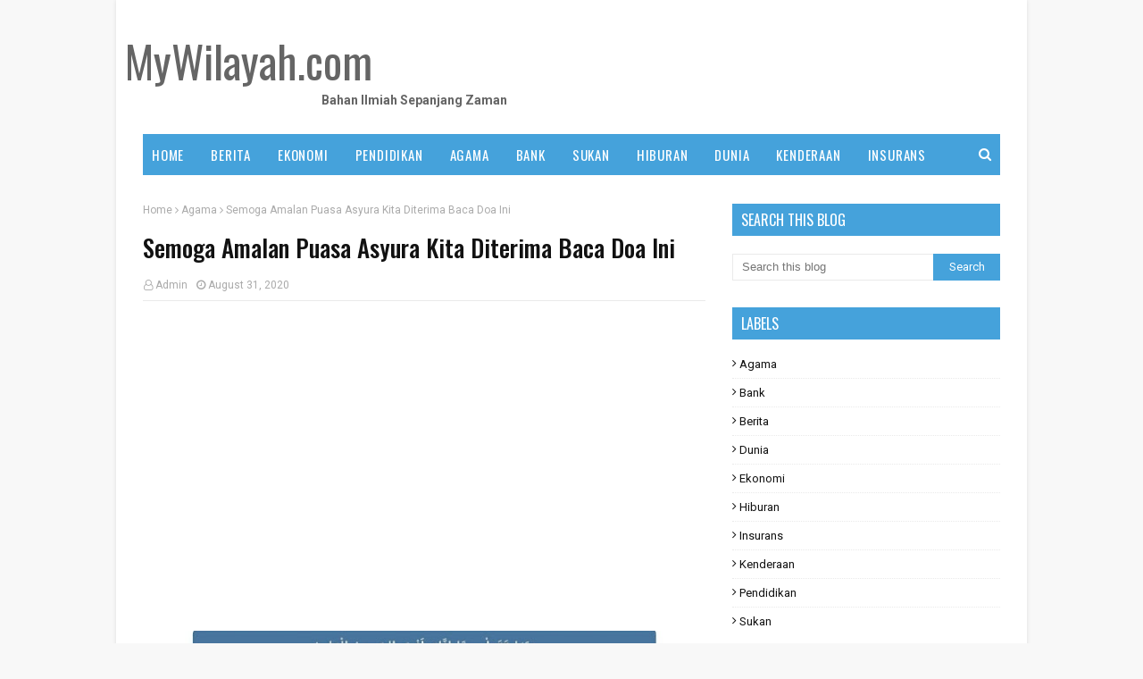

--- FILE ---
content_type: text/html; charset=UTF-8
request_url: https://www.mywilayah.com/2020/08/semoga-amalan-puasa-asyura-kita.html?m=1
body_size: 36297
content:
<!DOCTYPE html>
<html class='ltr' dir='ltr' xmlns='http://www.w3.org/1999/xhtml' xmlns:b='http://www.google.com/2005/gml/b' xmlns:data='http://www.google.com/2005/gml/data' xmlns:expr='http://www.google.com/2005/gml/expr'>
<head><!-- Google tag (gtag.js) -->
<script async='async' src='https://www.googletagmanager.com/gtag/js?id=G-K3EYCXV15P'></script>
<script>
  window.dataLayer = window.dataLayer || [];
  function gtag(){dataLayer.push(arguments);}
  gtag('js', new Date());

  gtag('config', 'G-K3EYCXV15P');
</script>
<script async='async' data-ad-client='ca-pub-4390034001053382' src='https://pagead2.googlesyndication.com/pagead/js/adsbygoogle.js'></script>
<script async='async' data-ad-client='ca-pub-4390034001053382' src='https://pagead2.googlesyndication.com/pagead/js/adsbygoogle.js'></script>
<meta content='width=device-width, initial-scale=1, minimum-scale=1, maximum-scale=1' name='viewport'/>
<title>Semoga Amalan Puasa Asyura Kita Diterima Baca Doa Ini</title>
<meta content='text/html; charset=UTF-8' http-equiv='Content-Type'/>
<!-- Chrome, Firefox OS and Opera -->
<meta content='#f8f8f8' name='theme-color'/>
<!-- Windows Phone -->
<meta content='#f8f8f8' name='msapplication-navbutton-color'/>
<meta content='blogger' name='generator'/>
<link href='https://www.mywilayah.com/favicon.ico' rel='icon' type='image/x-icon'/>
<link href='https://www.mywilayah.com/2020/08/semoga-amalan-puasa-asyura-kita.html' rel='canonical'/>
<link rel="alternate" type="application/atom+xml" title="MyWilayah.com - Atom" href="https://www.mywilayah.com/feeds/posts/default" />
<link rel="alternate" type="application/rss+xml" title="MyWilayah.com - RSS" href="https://www.mywilayah.com/feeds/posts/default?alt=rss" />
<link rel="service.post" type="application/atom+xml" title="MyWilayah.com - Atom" href="https://www.blogger.com/feeds/6417491798885269378/posts/default" />

<link rel="alternate" type="application/atom+xml" title="MyWilayah.com - Atom" href="https://www.mywilayah.com/feeds/4234111546349132864/comments/default" />
<!--Can't find substitution for tag [blog.ieCssRetrofitLinks]-->
<link href='https://blogger.googleusercontent.com/img/b/R29vZ2xl/AVvXsEjMFoQSQB77ivsD1PxbOske2mJuSCBvWZHb8lkJFUs9hTXc3ek8WK299-3yPUfkGtNMmyrMds9vMlShKkrcKJd2v3-5tNH-WMVXg4AS2DYSkaVaSy7jnZ8TlyXf0GXNVQXYco-1NGNaa-k/s640/IMG_20200831_164540.jpg' rel='image_src'/>
<meta content='https://www.mywilayah.com/2020/08/semoga-amalan-puasa-asyura-kita.html' property='og:url'/>
<meta content='Semoga Amalan Puasa Asyura Kita Diterima Baca Doa Ini' property='og:title'/>
<meta content='  Doa ini mencakup semua amal sholeh, tidak hanya puasa Asyura semata رَبَّنَا تَقَبَّلْ مِنَّا ROBBANAA TAQOBBAL MINNAA Ya Rabb kami, terim...' property='og:description'/>
<meta content='https://blogger.googleusercontent.com/img/b/R29vZ2xl/AVvXsEjMFoQSQB77ivsD1PxbOske2mJuSCBvWZHb8lkJFUs9hTXc3ek8WK299-3yPUfkGtNMmyrMds9vMlShKkrcKJd2v3-5tNH-WMVXg4AS2DYSkaVaSy7jnZ8TlyXf0GXNVQXYco-1NGNaa-k/w1200-h630-p-k-no-nu/IMG_20200831_164540.jpg' property='og:image'/>
<!-- Google Fonts -->
<link href='//fonts.googleapis.com/css?family=Roboto:400,400i,500,500i,700,700i|Oswald:400,500,600,700' media='all' rel='stylesheet' type='text/css'/>
<link href='https://stackpath.bootstrapcdn.com/font-awesome/4.7.0/css/font-awesome.min.css' rel='stylesheet'/>
<!-- Template Style CSS -->
<style type='text/css'>@font-face{font-family:'Oswald';font-style:normal;font-weight:400;font-display:swap;src:url(//fonts.gstatic.com/s/oswald/v57/TK3_WkUHHAIjg75cFRf3bXL8LICs1_FvsUtiZSSUhiCXABTV.woff2)format('woff2');unicode-range:U+0460-052F,U+1C80-1C8A,U+20B4,U+2DE0-2DFF,U+A640-A69F,U+FE2E-FE2F;}@font-face{font-family:'Oswald';font-style:normal;font-weight:400;font-display:swap;src:url(//fonts.gstatic.com/s/oswald/v57/TK3_WkUHHAIjg75cFRf3bXL8LICs1_FvsUJiZSSUhiCXABTV.woff2)format('woff2');unicode-range:U+0301,U+0400-045F,U+0490-0491,U+04B0-04B1,U+2116;}@font-face{font-family:'Oswald';font-style:normal;font-weight:400;font-display:swap;src:url(//fonts.gstatic.com/s/oswald/v57/TK3_WkUHHAIjg75cFRf3bXL8LICs1_FvsUliZSSUhiCXABTV.woff2)format('woff2');unicode-range:U+0102-0103,U+0110-0111,U+0128-0129,U+0168-0169,U+01A0-01A1,U+01AF-01B0,U+0300-0301,U+0303-0304,U+0308-0309,U+0323,U+0329,U+1EA0-1EF9,U+20AB;}@font-face{font-family:'Oswald';font-style:normal;font-weight:400;font-display:swap;src:url(//fonts.gstatic.com/s/oswald/v57/TK3_WkUHHAIjg75cFRf3bXL8LICs1_FvsUhiZSSUhiCXABTV.woff2)format('woff2');unicode-range:U+0100-02BA,U+02BD-02C5,U+02C7-02CC,U+02CE-02D7,U+02DD-02FF,U+0304,U+0308,U+0329,U+1D00-1DBF,U+1E00-1E9F,U+1EF2-1EFF,U+2020,U+20A0-20AB,U+20AD-20C0,U+2113,U+2C60-2C7F,U+A720-A7FF;}@font-face{font-family:'Oswald';font-style:normal;font-weight:400;font-display:swap;src:url(//fonts.gstatic.com/s/oswald/v57/TK3_WkUHHAIjg75cFRf3bXL8LICs1_FvsUZiZSSUhiCXAA.woff2)format('woff2');unicode-range:U+0000-00FF,U+0131,U+0152-0153,U+02BB-02BC,U+02C6,U+02DA,U+02DC,U+0304,U+0308,U+0329,U+2000-206F,U+20AC,U+2122,U+2191,U+2193,U+2212,U+2215,U+FEFF,U+FFFD;}@font-face{font-family:'Roboto';font-style:normal;font-weight:400;font-stretch:100%;font-display:swap;src:url(//fonts.gstatic.com/s/roboto/v50/KFOMCnqEu92Fr1ME7kSn66aGLdTylUAMQXC89YmC2DPNWubEbVmZiAr0klQmz24O0g.woff2)format('woff2');unicode-range:U+0460-052F,U+1C80-1C8A,U+20B4,U+2DE0-2DFF,U+A640-A69F,U+FE2E-FE2F;}@font-face{font-family:'Roboto';font-style:normal;font-weight:400;font-stretch:100%;font-display:swap;src:url(//fonts.gstatic.com/s/roboto/v50/KFOMCnqEu92Fr1ME7kSn66aGLdTylUAMQXC89YmC2DPNWubEbVmQiAr0klQmz24O0g.woff2)format('woff2');unicode-range:U+0301,U+0400-045F,U+0490-0491,U+04B0-04B1,U+2116;}@font-face{font-family:'Roboto';font-style:normal;font-weight:400;font-stretch:100%;font-display:swap;src:url(//fonts.gstatic.com/s/roboto/v50/KFOMCnqEu92Fr1ME7kSn66aGLdTylUAMQXC89YmC2DPNWubEbVmYiAr0klQmz24O0g.woff2)format('woff2');unicode-range:U+1F00-1FFF;}@font-face{font-family:'Roboto';font-style:normal;font-weight:400;font-stretch:100%;font-display:swap;src:url(//fonts.gstatic.com/s/roboto/v50/KFOMCnqEu92Fr1ME7kSn66aGLdTylUAMQXC89YmC2DPNWubEbVmXiAr0klQmz24O0g.woff2)format('woff2');unicode-range:U+0370-0377,U+037A-037F,U+0384-038A,U+038C,U+038E-03A1,U+03A3-03FF;}@font-face{font-family:'Roboto';font-style:normal;font-weight:400;font-stretch:100%;font-display:swap;src:url(//fonts.gstatic.com/s/roboto/v50/KFOMCnqEu92Fr1ME7kSn66aGLdTylUAMQXC89YmC2DPNWubEbVnoiAr0klQmz24O0g.woff2)format('woff2');unicode-range:U+0302-0303,U+0305,U+0307-0308,U+0310,U+0312,U+0315,U+031A,U+0326-0327,U+032C,U+032F-0330,U+0332-0333,U+0338,U+033A,U+0346,U+034D,U+0391-03A1,U+03A3-03A9,U+03B1-03C9,U+03D1,U+03D5-03D6,U+03F0-03F1,U+03F4-03F5,U+2016-2017,U+2034-2038,U+203C,U+2040,U+2043,U+2047,U+2050,U+2057,U+205F,U+2070-2071,U+2074-208E,U+2090-209C,U+20D0-20DC,U+20E1,U+20E5-20EF,U+2100-2112,U+2114-2115,U+2117-2121,U+2123-214F,U+2190,U+2192,U+2194-21AE,U+21B0-21E5,U+21F1-21F2,U+21F4-2211,U+2213-2214,U+2216-22FF,U+2308-230B,U+2310,U+2319,U+231C-2321,U+2336-237A,U+237C,U+2395,U+239B-23B7,U+23D0,U+23DC-23E1,U+2474-2475,U+25AF,U+25B3,U+25B7,U+25BD,U+25C1,U+25CA,U+25CC,U+25FB,U+266D-266F,U+27C0-27FF,U+2900-2AFF,U+2B0E-2B11,U+2B30-2B4C,U+2BFE,U+3030,U+FF5B,U+FF5D,U+1D400-1D7FF,U+1EE00-1EEFF;}@font-face{font-family:'Roboto';font-style:normal;font-weight:400;font-stretch:100%;font-display:swap;src:url(//fonts.gstatic.com/s/roboto/v50/KFOMCnqEu92Fr1ME7kSn66aGLdTylUAMQXC89YmC2DPNWubEbVn6iAr0klQmz24O0g.woff2)format('woff2');unicode-range:U+0001-000C,U+000E-001F,U+007F-009F,U+20DD-20E0,U+20E2-20E4,U+2150-218F,U+2190,U+2192,U+2194-2199,U+21AF,U+21E6-21F0,U+21F3,U+2218-2219,U+2299,U+22C4-22C6,U+2300-243F,U+2440-244A,U+2460-24FF,U+25A0-27BF,U+2800-28FF,U+2921-2922,U+2981,U+29BF,U+29EB,U+2B00-2BFF,U+4DC0-4DFF,U+FFF9-FFFB,U+10140-1018E,U+10190-1019C,U+101A0,U+101D0-101FD,U+102E0-102FB,U+10E60-10E7E,U+1D2C0-1D2D3,U+1D2E0-1D37F,U+1F000-1F0FF,U+1F100-1F1AD,U+1F1E6-1F1FF,U+1F30D-1F30F,U+1F315,U+1F31C,U+1F31E,U+1F320-1F32C,U+1F336,U+1F378,U+1F37D,U+1F382,U+1F393-1F39F,U+1F3A7-1F3A8,U+1F3AC-1F3AF,U+1F3C2,U+1F3C4-1F3C6,U+1F3CA-1F3CE,U+1F3D4-1F3E0,U+1F3ED,U+1F3F1-1F3F3,U+1F3F5-1F3F7,U+1F408,U+1F415,U+1F41F,U+1F426,U+1F43F,U+1F441-1F442,U+1F444,U+1F446-1F449,U+1F44C-1F44E,U+1F453,U+1F46A,U+1F47D,U+1F4A3,U+1F4B0,U+1F4B3,U+1F4B9,U+1F4BB,U+1F4BF,U+1F4C8-1F4CB,U+1F4D6,U+1F4DA,U+1F4DF,U+1F4E3-1F4E6,U+1F4EA-1F4ED,U+1F4F7,U+1F4F9-1F4FB,U+1F4FD-1F4FE,U+1F503,U+1F507-1F50B,U+1F50D,U+1F512-1F513,U+1F53E-1F54A,U+1F54F-1F5FA,U+1F610,U+1F650-1F67F,U+1F687,U+1F68D,U+1F691,U+1F694,U+1F698,U+1F6AD,U+1F6B2,U+1F6B9-1F6BA,U+1F6BC,U+1F6C6-1F6CF,U+1F6D3-1F6D7,U+1F6E0-1F6EA,U+1F6F0-1F6F3,U+1F6F7-1F6FC,U+1F700-1F7FF,U+1F800-1F80B,U+1F810-1F847,U+1F850-1F859,U+1F860-1F887,U+1F890-1F8AD,U+1F8B0-1F8BB,U+1F8C0-1F8C1,U+1F900-1F90B,U+1F93B,U+1F946,U+1F984,U+1F996,U+1F9E9,U+1FA00-1FA6F,U+1FA70-1FA7C,U+1FA80-1FA89,U+1FA8F-1FAC6,U+1FACE-1FADC,U+1FADF-1FAE9,U+1FAF0-1FAF8,U+1FB00-1FBFF;}@font-face{font-family:'Roboto';font-style:normal;font-weight:400;font-stretch:100%;font-display:swap;src:url(//fonts.gstatic.com/s/roboto/v50/KFOMCnqEu92Fr1ME7kSn66aGLdTylUAMQXC89YmC2DPNWubEbVmbiAr0klQmz24O0g.woff2)format('woff2');unicode-range:U+0102-0103,U+0110-0111,U+0128-0129,U+0168-0169,U+01A0-01A1,U+01AF-01B0,U+0300-0301,U+0303-0304,U+0308-0309,U+0323,U+0329,U+1EA0-1EF9,U+20AB;}@font-face{font-family:'Roboto';font-style:normal;font-weight:400;font-stretch:100%;font-display:swap;src:url(//fonts.gstatic.com/s/roboto/v50/KFOMCnqEu92Fr1ME7kSn66aGLdTylUAMQXC89YmC2DPNWubEbVmaiAr0klQmz24O0g.woff2)format('woff2');unicode-range:U+0100-02BA,U+02BD-02C5,U+02C7-02CC,U+02CE-02D7,U+02DD-02FF,U+0304,U+0308,U+0329,U+1D00-1DBF,U+1E00-1E9F,U+1EF2-1EFF,U+2020,U+20A0-20AB,U+20AD-20C0,U+2113,U+2C60-2C7F,U+A720-A7FF;}@font-face{font-family:'Roboto';font-style:normal;font-weight:400;font-stretch:100%;font-display:swap;src:url(//fonts.gstatic.com/s/roboto/v50/KFOMCnqEu92Fr1ME7kSn66aGLdTylUAMQXC89YmC2DPNWubEbVmUiAr0klQmz24.woff2)format('woff2');unicode-range:U+0000-00FF,U+0131,U+0152-0153,U+02BB-02BC,U+02C6,U+02DA,U+02DC,U+0304,U+0308,U+0329,U+2000-206F,U+20AC,U+2122,U+2191,U+2193,U+2212,U+2215,U+FEFF,U+FFFD;}</style>
<style id='page-skin-1' type='text/css'><!--
/*
-----------------------------------------------
Blogger Template Style
Name:        Schema
Version:     Free version
Author:      TemplatesYard
Author Url:  https://www.templatesyard.com/
----------------------------------------------- */
a,abbr,acronym,address,applet,b,big,blockquote,body,caption,center,cite,code,dd,del,dfn,div,dl,dt,em,fieldset,font,form,h1,h2,h3,h4,h5,h6,html,i,iframe,img,ins,kbd,label,legend,li,object,p,pre,q,s,samp,small,span,strike,strong,sub,sup,table,tbody,td,tfoot,th,thead,tr,tt,u,ul,var{padding:0;border:0;outline:0;vertical-align:baseline;background:0 0;text-decoration:none }form,textarea,input,button{-webkit-appearance:none;-moz-appearance:none;appearance:none;border-radius:0 }dl,ul{list-style-position:inside;font-weight:400;list-style:none }ul li{list-style:none }caption,th{text-align:center }img{border:none;position:relative }a,a:visited{text-decoration:none }.clearfix{clear:both }.section,.widget,.widget ul{margin:0;padding:0 }a{color:#ff3b30 }a img{border:0 }abbr{text-decoration:none }.CSS_LIGHTBOX{z-index:999999!important }.separator a{clear:none!important;float:none!important;margin-left:0!important;margin-right:0!important }#navbar-iframe,.widget-item-control,a.quickedit,.home-link,.feed-links{display:none!important }.center{display:table;margin:0 auto;position:relative }.widget > h2,.widget > h3{display:none }body{background:#f8f8f8 url() repeat fixed top left;background-color:#f8f8f8;font:14px Roboto, sans-serif;font-weight:400;color:#656565;word-wrap:break-word;margin:0;padding:0 }#outer-wrapper{max-width:none;margin:0 auto;background-color:#fff;box-shadow:0 0 5px rgba(0,0,0,.1) }.row{width:960px }#content-wrapper{margin:30px auto 0;overflow:hidden }#content-wrapper > .container{margin:0 -15px }#main-wrapper{float:left;overflow:hidden;width:66.66666667%;box-sizing:border-box;word-wrap:break-word;padding:0 15px;margin:0 }#sidebar-wrapper{float:right;overflow:hidden;width:33.33333333%;box-sizing:border-box;word-wrap:break-word;padding:0 15px }.post-image-wrap{position:relative;display:block }.post-image-link,.about-author .avatar-container,.comments .avatar-image-container{background-color:#f9f9f9;color:transparent!important }.post-thumb{display:block;position:relative;width:100%;height:100%;object-fit:cover;z-index:1;border: 1px solid #ccc;padding: 3px;box-sizing:border-box;transition:transform .25s ease }.post-image-link:hover .post-thumb,.post-image-wrap:hover .post-image-link .post-thumb,.hot-item-inner:hover .post-image-link .post-thumb{transform:scale(1.03) }h1,h2,h3,h4,h5,h6{font:14px Oswald, sans-serif }.post-title a{display:block }.social a:before{display:inline-block;font-family:FontAwesome;font-style:normal;font-weight:400 }.social .facebook a:before{content:"\f09a" }.social .twitter a:before{content:"\f099" }.social .gplus a:before{content:"\f0d5" }.social .rss a:before{content:"\f09e" }.social .youtube a:before{content:"\f16a" }.social .skype a:before{content:"\f17e" }.social .stumbleupon a:before{content:"\f1a4" }.social .tumblr a:before{content:"\f173" }.social .vk a:before{content:"\f189" }.social .stack-overflow a:before{content:"\f16c" }.social .github a:before{content:"\f09b" }.social .linkedin a:before{content:"\f0e1" }.social .dribbble a:before{content:"\f17d" }.social .soundcloud a:before{content:"\f1be" }.social .behance a:before{content:"\f1b4" }.social .digg a:before{content:"\f1a6" }.social .instagram a:before{content:"\f16d" }.social .pinterest a:before{content:"\f0d2" }.social .twitch a:before{content:"\f1e8" }.social .delicious a:before{content:"\f1a5" }.social .codepen a:before{content:"\f1cb" }.social .reddit a:before{content:"\f1a1" }.social .whatsapp a:before{content:"\f232" }.social .snapchat a:before{content:"\f2ac" }.social .email a:before{content:"\f0e0" }.social .external-link a:before{content:"\f35d" }.social-color .facebook a{background-color:#3b5999 }.social-color .twitter a{background-color:#00acee }.social-color .gplus a{background-color:#db4a39 }.social-color .youtube a{background-color:#db4a39 }.social-color .instagram a{background:linear-gradient(15deg,#ffb13d,#dd277b,#4d5ed4) }.social-color .pinterest a{background-color:#ca2127 }.social-color .dribbble a{background-color:#ea4c89 }.social-color .linkedin a{background-color:#0077b5 }.social-color .tumblr a{background-color:#365069 }.social-color .twitch a{background-color:#6441a5 }.social-color .rss a{background-color:#ffc200 }.social-color .skype a{background-color:#00aff0 }.social-color .stumbleupon a{background-color:#eb4823 }.social-color .vk a{background-color:#4a76a8 }.social-color .stack-overflow a{background-color:#f48024 }.social-color .github a{background-color:#24292e }.social-color .soundcloud a{background:linear-gradient(#ff7400,#ff3400) }.social-color .behance a{background-color:#191919 }.social-color .digg a{background-color:#1b1a19 }.social-color .delicious a{background-color:#0076e8 }.social-color .codepen a{background-color:#000 }.social-color .reddit a{background-color:#ff4500 }.social-color .whatsapp a{background-color:#3fbb50 }.social-color .snapchat a{background-color:#ffe700 }.social-color .email a{background-color:#888 }.social-color .external-link a{background-color:#111111 }.social-text .facebook a:after{content:"Facebook" }.social-text .twitter a:after{content:"Twitter" }.social-text .gplus a:after{content:"Google Plus" }.social-text .rss a:after{content:"Rss" }.social-text .youtube a:after{content:"YouTube" }.social-text .skype a:after{content:"Skype" }.social-text .stumbleupon a:after{content:"StumbleUpon" }.social-text .tumblr a:after{content:"Tumblr" }.social-text .vk a:after{content:"VKontakte" }.social-text .stack-overflow a:after{content:"Stack Overflow" }.social-text .github a:after{content:"Github" }.social-text .linkedin a:after{content:"LinkedIn" }.social-text .dribbble a:after{content:"Dribbble" }.social-text .soundcloud a:after{content:"SoundCloud" }.social-text .behance a:after{content:"Behance" }.social-text .digg a:after{content:"Digg" }.social-text .instagram a:after{content:"Instagram" }.social-text .pinterest a:after{content:"Pinterest" }.social-text .twitch a:after{content:"Twitch" }.social-text .delicious a:after{content:"Delicious" }.social-text .codepen a:after{content:"CodePen" }.social-text .flipboard a:after{content:"Flipboard" }.social-text .reddit a:after{content:"Reddit" }.social-text .whatsapp a:after{content:"Whatsapp" }.social-text .messenger a:after{content:"Messenger" }.social-text .snapchat a:after{content:"Snapchat" }.social-text .email a:after{content:"Email" }.social-text .external-link a:after{content:"WebSite" }#header-wrap{position:relative;margin:0 }.header-header{background-color:#fff;width:100%;height:90px;position:relative;overflow:hidden;padding:30px 0 }.header-header .container{position:relative;margin:0 auto;padding:0 }.header-logo{position:relative;float:left;width:auto;max-width:200px;max-height:60px;margin:0;padding:15px 0 }.header-logo .header-image-wrapper{display:block }.header-logo img{max-width:100%;max-height:60px;margin:0 }.header-logo h1{color:#111111;font-size:36px;line-height:60px;margin:0 }.header-logo p{font-size:12px;margin:5px 0 0 }.header-ads{position:relative;float:right }.header-ads .widget > .widget-title{display:none }.header-ads .widget{max-width:100% }.header-ads .widget .widget-content{width:728px;max-width:100%;max-height:90px;line-height:1 }.header-menu{position:relative;width:100%;height:48px;z-index:10;font-size:13px;box-sizing:border-box;margin:0;}.header-menu .container{position:relative;margin:0 auto;padding: 0 10px;box-sizing: border-box;background:#45a2db;}#main-menu .widget,#main-menu .widget > .widget-title{display:none }#main-menu .show-menu{display:block }#main-menu{position:relative;height:46px;z-index:15 }#main-menu ul > li{float:left;position:relative;margin:0;padding:0;transition:background .17s }#main-menu ul > li > a{position:relative;color:#ffffff;font:15px Oswald, sans-serif;font-weight:400;text-transform:uppercase;letter-spacing: 0.8px;line-height:46px;display:inline-block;margin:0;padding:0 15px;transition:color .17s ease }#main-menu #main-menu-nav > li:first-child > a{padding-left:0 }#main-menu ul > li:hover > a{color:#ff3b30 }#main-menu ul > li > ul{position:absolute;float:left;left:0;top:46px;width:180px;background-color:#fff;z-index:99999;margin-top:0;padding:0;border:1px solid #eaeaea;box-shadow:0 1px 0 0 #eaeaea;visibility:hidden;opacity:0 }#main-menu ul > li > ul > li > ul{position:absolute;float:left;top:0;left:100%;margin:-1px 0 0 }#main-menu ul > li > ul > li{display:block;float:none;position:relative }#main-menu ul > li > ul > li a{display:block;height:36px;font-size:13px;color:#777;line-height:36px;box-sizing:border-box;margin:0;padding:0 15px;border:0;border-bottom:1px solid #eaeaea;transition:all .17s ease }#main-menu ul > li > ul > li:hover > a{color:#45a2db }#main-menu ul > li > ul > li:last-child a{border-bottom:0 }#main-menu ul > li.has-sub > a:after{content:'\f107';float:right;font-family:FontAwesome;font-size:12px;font-weight:400;margin:0 0 0 5px }#main-menu ul > li > ul > li.has-sub > a:after{content:'\f105';float:right;margin:0 }#main-menu ul > li:hover > ul,#main-menu ul > li > ul > li:hover > ul{visibility:visible;opacity:1 }#main-menu ul ul{transition:all .25s ease }.no-posts{float:left;width:100%;height:100px;line-height:100px;text-align:center }.show-search,.hide-search{position:absolute;right:10px;top:0;display:block;width:36px;height:46px;line-height:46px;z-index:20;color:#ffffff;font-size:15px;text-align:right;cursor:pointer;padding:0;transition:color .17s ease }.show-search:before{content:"\f002";font-family:FontAwesome;font-weight:400 }.hide-search:before{content:"\f00d";font-family:FontAwesome;font-weight:400 }.show-search:hover,.hide-search:hover{color:#45a2db }#nav-search{display:none;position:absolute;left:0;top:0;width:100%;height:46px;z-index:99;background-color:#f2f2f2;box-sizing:border-box;padding:0 0 0 10px;}#nav-search .search-form{width:100%;height:46px;background-color:rgba(0,0,0,0);line-height:46px;overflow:hidden;padding:0 }#nav-search .search-input{width:100%;height:46px;font-family:inherit;color:#111111;margin:0;padding:0 46px 0 0;background-color:rgba(0,0,0,0);font-size:13px;font-weight:400;outline:none;box-sizing:border-box;border:0 }#mobile-logo .widget > .widget-title > h3{display:none }.mobile-header{display:none;position:relative;float:left;width:100%;height:50px;background-color:#111111;z-index:1010 }.mobile-header .logo-content{position:relative;float:left;display:block;width:100%;height:50px;text-align:center;z-index:2 }.mobile-header .logo-content > a{height:30px;display:inline-block;padding:10px 0 }.mobile-header .logo-content > a > img{height:30px }.mobile-header .logo-content > h3{font-size:20px;height:30px;line-height:30px;margin:10px 0 0 }.mobile-header .logo-content > h3 > a{color:#fff }.mobile-search-form{position:absolute;display:none;z-index:4;background-color:#111111;width:100%;height:50px;left:0;top:0 }.mobile-search-form .mobile-search-input{background-color:#111111;display:block;width:calc(100% - 50px);height:50px;font-family:inherit;font-size:13px;font-weight:400;color:#fff;box-sizing:border-box;padding:0 20px;border:0 }.mobile-search-form{position:absolute;display:none;z-index:4;background-color:#111111;width:100%;height:50px;left:0;top:0 }.mobile-search-form .mobile-search-input{background-color:#111111;display:block;width:calc(100% - 50px);height:50px;font-size:13px;font-weight:400;color:#fff;box-sizing:border-box;padding:0 20px;border:0 }.overlay{display:none;position:fixed;top:0;left:0;right:0;bottom:0;z-index:990;background:rgba(255,255,255,0.8) }.slide-menu-toggle,.show-mobile-search,.hide-mobile-search{position:absolute;line-height:50px;height:50px;width:50px;top:0;left:0;font-family:FontAwesome;color:#fff;font-size:18px;font-weight:400;text-align:center;cursor:pointer;z-index:4;padding:0 }.slide-menu-toggle{border-right:1px solid rgba(255,255,255,0.08) }.show-mobile-search,.hide-mobile-search{border-left:1px solid rgba(255,255,255,0.08);left:auto;right:0 }.slide-menu-toggle:before{content:"\f0c9" }.nav-active .slide-menu-toggle:before{content:"\f00d" }.show-mobile-search:before{content:"\f002" }.hide-mobile-search:before{content:"\f00d" }.mobile-menu{position:relative;float:left;width:100%;background-color:#111111;box-sizing:border-box;padding:20px;border-top:1px solid rgba(255,255,255,0.08);visibility:hidden;opacity:0;transform-origin:0 0;transform:scaleY(0);transition:all .17s ease }.nav-active .mobile-menu{visibility:visible;opacity:1;transform:scaleY(1) }.mobile-menu > ul{margin:0 }.mobile-menu .m-sub{display:none;padding:0 }.mobile-menu ul li{position:relative;display:block;overflow:hidden;float:left;width:100%;font-size:14px;line-height:38px;margin:0;padding:0;border-top:1px solid rgba(255,255,255,0.01) }.mobile-menu > ul > li{font-weight:400 }.mobile-menu > ul li ul{overflow:hidden }.mobile-menu > ul > li:first-child{border-top:0 }.mobile-menu ul li a{color:#fff;padding:0;display:block;transition:all .17s ease }.mobile-menu ul li.has-sub .submenu-toggle{position:absolute;top:0;right:0;color:#fff;cursor:pointer }.mobile-menu ul li.has-sub .submenu-toggle:after{content:'\f105';font-family:FontAwesome;font-weight:400;float:right;width:34px;font-size:16px;text-align:center;transition:all .17s ease }.mobile-menu ul li.has-sub.show > .submenu-toggle:after{transform:rotate(90deg) }.mobile-menu > ul > li > ul > li a{font-size:13px }.mobile-menu > ul > li > ul > li > a{color:#fff;opacity:.7;padding:0 0 0 15px }.mobile-menu > ul > li > ul > li > ul > li > a{color:#fff;opacity:.7;padding:0 0 0 30px }.mobile-menu ul > li > .submenu-toggle:hover{color:#45a2db }.post-meta{display:block;overflow:hidden;color:#aaa;font-size:12px;font-weight:400;padding:0 1px }.post-meta .post-author,.post-meta .post-date{float:left;margin:0 10px 0 0 }.post-meta .post-date{text-transform:capitalize }.post-meta a{color:#aaa;transition:color .17s }.post-meta a:hover{color:#ff3b30 }.post-meta span:before{font-family:FontAwesome;font-weight:400;margin:0 3px 0 0 }.post-meta .post-author:before{content:'\f2c0' }.post-meta .post-date:before{content:'\f017' }.queryMessage{overflow:hidden;background-color:#f2f2f2;color:#111111;font-size:13px;font-weight:400;padding:8px 10px;margin:0 0 25px }.queryMessage .query-info{margin:0 5px }.queryMessage .search-query,.queryMessage .search-label{font-weight:700;text-transform:uppercase }.queryMessage .search-query:before,.queryMessage .search-label:before{content:"\201c" }.queryMessage .search-query:after,.queryMessage .search-label:after{content:"\201d" }.queryMessage a.show-more{float:right;color:#ff3b30;text-decoration:underline;transition:opacity .17s }.queryMessage a.show-more:hover{opacity:.8 }.queryEmpty{font-size:13px;font-weight:400;padding:10px 0;margin:0 0 25px;text-align:center }.title-wrap,.featured-posts .widget-title{position:relative;float:left;width:100%;height:29px;display:block;margin:0 0 20px;border-bottom:3px solid #eaeaea }.title-wrap > h3,.featured-posts .widget-title > h3{position:relative;float:left;height:32px;font-size:16px;color:#111111;margin:0 }.title-wrap > h3:after,.featured-posts .widget-title > h3:after{content:'';position:absolute;left:0;bottom:0;height:3px;width:100%;background-color:#45a2db;margin:0 }a.view-all{float:right;font-size:13px;line-height:29px;color:#888;transition:color .17s ease }a.view-all:hover{color:#ff3b30 }a.view-all:after{content:"\f105";float:right;font-weight:400;font-family:FontAwesome;margin:0 0 0 3px;transition:color .17s }.blog-post{display:block;overflow:hidden;word-wrap:break-word }.index-post{padding:0;margin:0 0 30px }.index-post .post-image-wrap{float:left;width:250px;height:169px;margin:0 20px 0 0 }.index-post .post-image-wrap .post-image-link{width:100%;height:100%;position:relative;display:block;z-index:1;overflow:hidden }.post-tag{position:absolute;top:15px;left:15px;height:18px;z-index:5;background-color:rgba(0,0,0,0.5);color:#fff;font-size:10px;line-height:18px;font-weight:500;text-transform:uppercase;padding:0 6px;border-radius:2px }.index-post .post-info{overflow:hidden }.index-post .post-info > h2{font-size:16px;font-weight:400;line-height:1.5em;text-transform:uppercase;letter-spacing:0.8px;text-decoration:none;margin:0 0 10px }.index-post .post-info > h2 > a{display:block;color:#111111;transition:color .17s }.index-post .post-info > h2 > a:hover{color:#ff3b30 }.widget iframe,.widget img{max-width:100% }.date-header{display:block;overflow:hidden;font-weight:400;margin:0!important;padding:0 }.post-timestamp{margin-left:0 }.post-snippet{position:relative;display:block;overflow:hidden;font-size:12px;line-height:1.6em;font-weight:400;margin:10px 0 0 }#breadcrumb{font-size:12px;font-weight:400;color:#aaa;margin:0 0 10px }#breadcrumb a{color:#aaa;transition:color .17s }#breadcrumb a:hover{color:#ff3b30 }#breadcrumb a,#breadcrumb em{display:inline-block }#breadcrumb .delimiter:after{content:'\f105';font-family:FontAwesome;font-style:normal;margin:0 3px }.item-post h1.post-title{color:#111111;font-size:27px;line-height:1.5em;font-weight:500;position:relative;display:block;margin:15px 0;padding:0 }.static_page .item-post h1.post-title{padding:0 0 10px;margin:0;border-bottom:1px solid #eaeaea }.item-post .post-body{width:100%;line-height:1.5em;overflow:hidden;padding:20px 0 0 }.static_page .item-post .post-body{padding:20px 0 }.item-post .post-outer{padding:0 }.item-post .post-body img{max-width:100% }.item-post .post-meta{padding:0 1px 10px;border-bottom:1px solid #eaeaea }.main .widget{margin:0 }.main .Blog{border-bottom-width:0 }.post-footer{position:relative;float:left;width:100%;margin:20px 0 0 }.inline-ad{position:relative;display:block;max-height:60px;margin:0 0 30px }.inline-ad > ins{display:block!important;margin:0 auto!important }.item .inline-ad{float:left;width:100%;margin:20px 0 0 }.item-post-wrap > .inline-ad{margin:0 0 20px }.post-labels{overflow:hidden;height:auto;position:relative;font-family:'Oswald',sans-serif;padding:0;margin:0 0 25px }.post-labels span,.post-labels a{float:left;color:#aaa;font-size:12px;font-weight:400;margin:0 12px 0 0;transition:all .17s ease }.post-labels span{color:#111111 }.post-labels a:hover{color:#45a2db }.post-share{position:relative;overflow:hidden;line-height:0;margin:0 0 30px }ul.share-links{position:relative }.share-links li{width:32px;float:left;box-sizing:border-box;margin:0 5px 0 0 }.share-links li.facebook,.share-links li.twitter,.share-links li.gplus{width:20% }.share-links li a{float:left;display:inline-block;cursor:pointer;width:100%;height:32px;line-height:32px;color:#fff;font-weight:400;font-size:13px;text-align:center;box-sizing:border-box;opacity:1;margin:0;padding:0;border-radius:2px;transition:all .17s ease }.share-links li.whatsapp-mobile{display:none }.is-mobile li.whatsapp-desktop{display:none }.is-mobile li.whatsapp-mobile{display:inline-block }.share-links li a:before{float:left;display:block;width:32px;background-color:rgba(255,255,255,0.07);font-size:15px;text-align:center;line-height:32px }.share-links li a:hover{opacity:.8 }ul.post-nav{position:relative;overflow:hidden;display:block;margin:0 0 30px }.post-nav li{display:inline-block;width:50% }.post-nav .post-prev{float:left;text-align:left;box-sizing:border-box;padding:0 10px }.post-nav .post-next{float:right;text-align:right;box-sizing:border-box;padding:0 10px }.post-nav li a{color:#111111;line-height:1.4em;display:block;overflow:hidden;transition:color .17s }.post-nav li:hover a{color:#ff3b30 }.post-nav li span{display:block;font-size:11px;color:#aaa;font-weight:700;text-transform:uppercase;padding:0 0 2px }.post-nav .post-prev span:before{content:"\f053";float:left;font-family:FontAwesome;font-size:9px;font-weight:400;text-transform:none;margin:0 2px 0 0 }.post-nav .post-next span:after{content:"\f054";float:right;font-family:FontAwesome;font-size:9px;font-weight:400;text-transform:none;margin:0 0 0 2px }.post-nav p{font-family:'Oswald',sans-serif;font-size:12px;font-weight:400;line-height:1.4em;margin:0 }.post-nav .post-nav-active p{color:#aaa }.about-author{position:relative;display:block;overflow:hidden;padding:20px;margin:0 0 30px;border:1px solid #eaeaea }.about-author .avatar-container{position:relative;float:left;width:80px;height:80px;overflow:hidden;margin:0 15px 0 0;border-radius:100% }.about-author .author-avatar{float:left;width:100%;height:100%;border-radius:100% }.author-name{overflow:hidden;display:inline-block;font-size:16px;font-weight:700;margin:7px 0 3px }.author-name span{color:#111111 }.author-name a{color:#111111;transition:color .17s }.author-name a:hover{color:#45a2db }.author-description{display:block;overflow:hidden;font-size:13px;font-weight:400;line-height:1.5em }.author-description a:hover{text-decoration:underline }#related-wrap{overflow:hidden;margin:0 0 30px }#related-wrap .related-tag{display:none }.related-ready{float:left;width:100% }.related-ready .loader{height:178px }ul.related-posts{position:relative;overflow:hidden;margin:0 -10px;padding:0 }.related-posts .related-item{width:33.33333333%;position:relative;overflow:hidden;float:left;display:block;box-sizing:border-box;padding:0 10px;margin:0 }.related-posts .post-image-link{width:100%;height:120px;position:relative;overflow:hidden;display:block }.related-posts .related-item .post-meta{padding:0;border:0 }.related-posts .post-title{font-size:14px;font-weight:700;line-height:1.5em;display:block;margin:7px 0 6px }.related-posts .post-title a{color:#111111;transition:color .17s }.related-posts .post-title a:hover{color:#ff3b30 }#blog-pager{overflow:hidden;clear:both;margin:0 0 30px }.blog-pager a,.blog-pager span{float:left;display:block;min-width:30px;height:30px;background-color:#f0f0f0;color:#111111;font-size:13px;font-weight:500;line-height:30px;text-align:center;box-sizing:border-box;margin:0 5px 0 0;border-radius:2px;transition:all .17s ease }.blog-pager .blog-pager-newer-link,.blog-pager .blog-pager-older-link{padding:0 15px }.blog-pager .blog-pager-newer-link{float:left }.blog-pager .blog-pager-older-link{float:right }.blog-pager span.page-dots{min-width:20px;background-color:#fff;font-size:16px;line-height:30px;font-weight:400;letter-spacing:-1px;border:0 }.blog-pager .page-of{display:none;width:auto;float:right;border-color:rgba(0,0,0,0);margin:0 }.blog-pager .page-active,.blog-pager a:hover{background-color:#45a2db;color:#fff;border-color:#45a2db }.blog-pager .page-prev:before,.blog-pager .page-next:before{font-family:FontAwesome;font-size:16px;font-weight:400 }.blog-pager .page-prev:before{content:'\f104' }.blog-pager .page-next:before{content:'\f105' }.blog-pager .blog-pager-newer-link:after{content:'\f104';float:left;font-family:FontAwesome;font-weight:400;margin:0 3px 0 0 }.blog-pager .blog-pager-older-link:after{content:'\f105';float:right;font-family:FontAwesome;font-weight:400;margin:0 0 0 3px }.archive #blog-pager{display:none }.blog-post-comments{display:none;margin:0 0 30px }.blog-post-comments .comments-title{margin:0 0 20px }.comments-system-disqus .comments-title,.comments-system-facebook .comments-title{margin:0 }#comments{margin:0 }#gpluscomments{float:left!important;width:100%!important;margin:0 0 25px!important }#gpluscomments iframe{float:left!important;width:100% }.comments{display:block;clear:both;margin:0;color:#111111 }.comments > h3{font-size:13px;font-weight:400;font-style:italic;padding-top:1px }.comments .comments-content .comment{list-style:none;margin:0;padding:0 0 8px }.comments .comments-content .comment:first-child{padding-top:0 }.facebook-tab,.fb_iframe_widget_fluid span,.fb_iframe_widget iframe{width:100%!important }.comments .item-control{position:static }.comments .avatar-image-container{float:left;overflow:hidden;position:absolute }.comments .avatar-image-container,.comments .avatar-image-container img{height:45px;max-height:45px;width:45px;max-width:45px;border-radius:0 }.comments .comment-block{overflow:hidden;padding:0 0 10px }.comments .comment-block,.comments .comments-content .comment-replies{margin:0 0 0 60px }.comments .comments-content .inline-thread{padding:0 }.comments .comment-actions{float:left;width:100%;position:relative;margin:0 }.comments .comments-content .comment-header{font-size:12px;display:block;overflow:hidden;clear:both;margin:0 0 3px;padding:0 0 5px;border-bottom:1px dashed #eaeaea }.comments .comments-content .comment-header a{color:#111111;transition:color .17s }.comments .comments-content .comment-header a:hover{color:#ff3b30 }.comments .comments-content .user{font-style:normal;font-weight:700;text-transform:uppercase;display:block }.comments .comments-content .icon.blog-author{display:none }.comments .comments-content .comment-content{float:left;font-size:13px;color:#5E5E5E;font-weight:400;text-align:left;line-height:1.4em;margin:5px 0 9px }.comments .comment .comment-actions a{margin-right:5px;padding:2px 5px;color:#111111;font-weight:400;border:1px solid #f5f5f5;font-size:10px;transition:all .17s ease }.comments .comment .comment-actions a:hover{color:#fff;background-color:#45a2db;border-color:#45a2db;text-decoration:none }.comments .comments-content .datetime{float:left;font-size:11px;font-weight:400;color:#aaa;position:relative;padding:0 1px;margin:4px 0 0;display:block }.comments .comments-content .datetime a,.comments .comments-content .datetime a:hover{color:#aaa }.comments .comments-content .datetime:before{content:'\f017';font-family:FontAwesome;font-size:11px;font-weight:400;font-style:normal;margin:0 3px 0 0 }.comments .thread-toggle{margin-bottom:4px }.comments .thread-toggle .thread-arrow{height:7px;margin:0 3px 2px 0 }.comments .thread-count a,.comments .continue a{transition:opacity .17s }.comments .thread-count a:hover,.comments .continue a:hover{opacity:.8 }.comments .thread-expanded{padding:5px 0 0 }.comments .thread-chrome.thread-collapsed{display:none }.thread-arrow:before{content:'';font-family:FontAwesome;color:#111111;font-weight:400;margin:0 2px 0 0 }.comments .thread-expanded .thread-arrow:before{content:'\f0d7' }.comments .thread-collapsed .thread-arrow:before{content:'\f0da' }.comments .comments-content .comment-thread{margin:0 }.comments .comments-content .comment-thread > ol{padding:0 }.comments .continue a{padding:0 0 0 60px;font-weight:400 }.comments .comments-content .loadmore.loaded{margin:0;padding:0 }.comments .comment-replybox-thread{margin:0 }.comments .comments-content .loadmore,.comments .comments-content .loadmore.loaded{display:none }.post-body h1,.post-body h2,.post-body h3,.post-body h4,.post-body h5,.post-body h6{color:#111111;margin:0 0 15px }.post-body h1,.post-body h2{font-size:24px }.post-body h3{font-size:21px }.post-body h4{font-size:18px }.post-body h5{font-size:16px }.post-body h6{font-size:13px }blockquote{font-style:italic;padding:10px;margin:0;border-left:4px solid #45a2db }blockquote:before,blockquote:after{display:inline-block;font-family:FontAwesome;font-style:normal;font-weight:400;color:#aaa;line-height:1 }blockquote:before{content:'\f10d';margin:0 10px 0 0 }blockquote:after{content:'\f10e';margin:0 0 0 10px }.widget .post-body ul,.widget .post-body ol{line-height:1.5;font-weight:400 }.widget .post-body li{margin:5px 0;padding:0;line-height:1.5 }.post-body ul{padding:0 0 0 20px }.post-body ul li:before{content:"\f105";font-family:FontAwesome;font-size:13px;font-weight:400;margin:0 5px 0 0 }.post-body u{text-decoration:underline }.post-body a{transition:color .17s ease }.post-body strike{text-decoration:line-through }.contact-form{overflow:hidden }.contact-form .widget-title{display:none }.contact-form .contact-form-name{width:calc(50% - 5px) }.contact-form .contact-form-email{width:calc(50% - 5px);float:right }.sidebar .widget{position:relative;overflow:hidden;background-color:#fff;box-sizing:border-box;padding:0;margin:0 0 30px }.sidebar .widget-title{position:relative;float:left;width:100%;display:block;margin:0 0 20px;background:#45a2db }.sidebar .widget-title > h3{position:relative;float:left;padding: 6px 10px;box-sizing: border-box;font-size:16px;color:#fff;text-transform:uppercase;margin:0;}.sidebar .widget-content{float:left;width:100%;margin:0 }.social-counter li{float:left;width:calc(50% - 5px);margin:10px 0 0 }.social-counter li:nth-child(1),.social-counter li:nth-child(2){margin-top:0 }.social-counter li:nth-child(even){float:right }.social-counter li a{display:block;height:34px;font-size:13px;color:#fff;line-height:34px;border-radius:2px;transition:opacity .17s }.social-counter li a:hover{opacity:.8 }.social-counter li a:before{float:left;width:34px;height:34px;background-color:rgba(255,255,255,0.1);font-size:16px;text-align:center;margin:0 10px 0 0 }.list-label li{position:relative;display:block;padding:8px 0;border-top:1px dotted #eaeaea }.list-label li:first-child{padding:0 0 8px;border-top:0 }.list-label li:last-child{padding-bottom:0;border-bottom:0 }.list-label li a{display:block;color:#111111;font-size:13px;font-weight:400;text-transform:capitalize;transition:color .17s }.list-label li a:before{content:"\f105";float:left;color:#111111;font-weight:400;font-family:FontAwesome;margin:0 3px 0 0;transition:color .17s }.list-label li a:hover{color:#ff3b30 }.list-label .label-count{position:relative;float:right;width:16px;height:16px;background-color:#45a2db;color:#fff;font-size:11px;font-weight:400;text-align:center;line-height:16px;border-radius:2px }.cloud-label li{position:relative;float:left;margin:0 5px 5px 0 }.cloud-label li a{display:block;height:26px;background-color:#f2f2f2;color:#111111;font-size:12px;line-height:26px;font-weight:400;padding:0 10px;border-radius:2px;transition:all .17s ease }.cloud-label li a:hover{color:#fff;background-color:#45a2db }.cloud-label .label-count{display:none }.sidebar .FollowByEmail > .widget-title > h3{margin:0 }.FollowByEmail .widget-content{position:relative;overflow:hidden;font-weight:400;text-align:center;box-sizing:border-box;padding:20px;border:1px solid #eaeaea }.FollowByEmail .widget-content > h3{font-size:18px;color:#111111;font-weight:700;margin:0 0 13px }.FollowByEmail .before-text{font-size:13px;color:#888;line-height:1.4em;margin:0 0 10px;display:block;padding:0 15px;overflow:hidden }.FollowByEmail .follow-by-email-inner{position:relative }.FollowByEmail .follow-by-email-inner .follow-by-email-address{width:100%;height:34px;color:#888;font-size:11px;font-family:inherit;text-align:center;padding:0 10px;margin:0 0 10px;box-sizing:border-box;border:1px solid #eaeaea;border-radius:2px;transition:ease .17s }.FollowByEmail .follow-by-email-inner .follow-by-email-address:focus{border-color:rgba(0,0,0,0.1) }.FollowByEmail .follow-by-email-inner .follow-by-email-submit{width:100%;height:34px;font-family:inherit;font-size:11px;color:#fff;background-color:#45a2db;text-transform:uppercase;text-align:center;font-weight:700;cursor:pointer;margin:0;border:0;border-radius:2px;transition:background .17s }.FollowByEmail .follow-by-email-inner .follow-by-email-submit:hover{background-color:#111111 }#ArchiveList ul.flat li{color:#111111;font-size:13px;font-weight:400;padding:8px 0;border-bottom:1px dotted #eaeaea }#ArchiveList ul.flat li:first-child{padding-top:0 }#ArchiveList ul.flat li:last-child{padding-bottom:0;border-bottom:0 }#ArchiveList .flat li > a{display:block;color:#111111;transition:color .17s }#ArchiveList .flat li > a:hover{color:#ff3b30 }#ArchiveList .flat li > a:before{content:"\f105";float:left;color:#111111;font-weight:400;font-family:FontAwesome;margin:0 3px 0 0;display:inline-block;transition:color .17s }#ArchiveList .flat li > a > span{position:relative;float:right;width:16px;height:16px;background-color:#45a2db;color:#fff;font-size:11px;font-weight:400;text-align:center;line-height:16px }.PopularPosts .post{overflow:hidden;margin:20px 0 0 }.PopularPosts .post:first-child{margin:0 }.PopularPosts .post-image-link{position:relative;width:75px;height:65px;float:left;overflow:hidden;display:block;vertical-align:middle;margin:0 12px 0 0 }.PopularPosts .post-info{overflow:hidden }.PopularPosts .post-title{font-size:13px;font-weight:500;line-height:1.5em;margin:0 0 5px }.PopularPosts .post-title a{display:block;color:#111111;transition:color .17s }.PopularPosts .post-title a:hover{color:#ff3b30 }.PopularPosts .post-meta{font-size:11px }.PopularPosts .post-date:before{font-size:10px }.FeaturedPost .post-image-link{display:block;position:relative;overflow:hidden;width:100%;height:180px;margin:0 0 13px }.FeaturedPost .post-title{font-size:18px;overflow:hidden;font-weight:700;line-height:1.5em;margin:0 0 10px }.FeaturedPost .post-title a{color:#111111;display:block;transition:color .17s ease }.FeaturedPost .post-title a:hover{color:#ff3b30 }.Text{font-size:13px }.contact-form-widget form{font-weight:400 }.contact-form-name{float:left;width:100%;height:30px;font-family:inherit;font-size:13px;line-height:30px;box-sizing:border-box;padding:5px 10px;margin:0 0 10px;border:1px solid #eaeaea;border-radius:2px }.contact-form-email{float:left;width:100%;height:30px;font-family:inherit;font-size:13px;line-height:30px;box-sizing:border-box;padding:5px 10px;margin:0 0 10px;border:1px solid #eaeaea;border-radius:2px }.contact-form-email-message{float:left;width:100%;font-family:inherit;font-size:13px;box-sizing:border-box;padding:5px 10px;margin:0 0 10px;border:1px solid #eaeaea;border-radius:2px }.contact-form-button-submit{float:left;width:100%;height:30px;background-color:#45a2db;font-size:13px;color:#fff;line-height:30px;cursor:pointer;box-sizing:border-box;padding:0 10px;margin:0;border:0;border-radius:2px;transition:background .17s ease }.contact-form-button-submit:hover{background-color:#111111 }.contact-form-error-message-with-border{float:left;width:100%;background-color:#fbe5e5;font-size:11px;text-align:center;line-height:11px;padding:3px 0;margin:10px 0;box-sizing:border-box;border:1px solid #fc6262 }.contact-form-success-message-with-border{float:left;width:100%;background-color:#eaf6ff;font-size:11px;text-align:center;line-height:11px;padding:3px 0;margin:10px 0;box-sizing:border-box;border:1px solid #5ab6f9 }.contact-form-cross{margin:0 0 0 3px }.contact-form-error-message,.contact-form-success-message{margin:0 }.BlogSearch .search-input{float:left;width:75%;height:30px;background-color:#fff;font-weight:400;font-size:13px;line-height:30px;box-sizing:border-box;padding:5px 10px;border:1px solid #eaeaea;border-right-width:0 }.BlogSearch .search-action{float:right;width:25%;height:30px;font-family:inherit;font-size:13px;line-height:30px;cursor:pointer;box-sizing:border-box;background-color:#45a2db;color:#fff;padding:0 5px;border:0;transition:background .17s ease }.BlogSearch .search-action:hover{background-color:#111111 }.Profile .profile-img{float:left;width:80px;height:80px;margin:0 15px 0 0;transition:all .17s ease }.Profile .profile-datablock{margin:0 }.Profile .profile-data .g-profile{display:block;font-size:14px;color:#111111;margin:0 0 5px;transition:color .17s ease }.Profile .profile-data .g-profile:hover{color:#ff3b30 }.Profile .profile-info > .profile-link{color:#111111;font-size:11px;margin:5px 0 0;transition:color .17s ease }.Profile .profile-info > .profile-link:hover{color:#ff3b30 }.Profile .profile-datablock .profile-textblock{display:none }.common-widget .LinkList ul li,.common-widget .PageList ul li{width:calc(50% - 5px);padding:7px 0 0 }.common-widget .LinkList ul li:nth-child(odd),.common-widget .PageList ul li:nth-child(odd){float:left }.common-widget .LinkList ul li:nth-child(even),.common-widget .PageList ul li:nth-child(even){float:right }.common-widget .LinkList ul li a,.common-widget .PageList ul li a{display:block;color:#111111;font-size:13px;font-weight:400;transition:color .17s ease }.common-widget .LinkList ul li a:hover,.common-widget .PageList ul li a:hover{color:#ff3b30 }.common-widget .LinkList ul li:first-child,.common-widget .LinkList ul li:nth-child(2),.common-widget .PageList ul li:first-child,.common-widget .PageList ul li:nth-child(2){padding:0 }#footer-wrapper{background-color:#111111 }#footer-wrapper .container{position:relative;overflow:hidden;margin:0 auto;padding:25px 0 }.footer-widgets-wrap{position:relative;display:flex;margin:0 -15px }#footer-wrapper .footer{display:inline-block;float:left;width:33.33333333%;box-sizing:border-box;padding:0 15px }#footer-wrapper .footer .widget{float:left;width:100%;padding:0;margin:25px 0 0 }#footer-wrapper .footer .Text{margin:10px 0 0 }#footer-wrapper .footer .widget:first-child{margin:0 }#footer-wrapper .footer .widget-content{float:left;width:100% }.footer .widget > .widget-title{position:relative;float:left;width:100%;height:28px;display:block;margin:0 0 20px;border-bottom:2px solid rgba(255,255,255,0.05) }.footer .widget > .widget-title > h3{position:relative;float:left;height:30px;font-size:16px;color:#ffffff;margin:0 }.footer .widget > .widget-title > h3:after{content:'';position:absolute;left:0;bottom:0;height:2px;width:100%;background-color:#45a2db;margin:0 }.footer .PopularPosts .post,.footer .custom-widget li,.footer .FeaturedPost .post-meta{border-color:rgba(255,255,255,0.05) }.footer .post-image-link{background-color:rgba(255,255,255,0.05) }.footer .custom-widget .post-title a,.footer .PopularPosts .post-title a,.footer .FeaturedPost .post-title a,.footer .LinkList ul li a,.footer .PageList ul li a,.footer .Profile .profile-data .g-profile,.footer .Profile .profile-info > .profile-link{color:#ffffff }.footer .custom-widget .post-title a:hover,.footer .PopularPosts .post-title a:hover,.footer .FeaturedPost .post-title a:hover,.footer .LinkList ul li a:hover,.footer .PageList ul li a:hover,.footer .Profile .profile-data .g-profile:hover,.footer .Profile .profile-info > .profile-link:hover{color:#ff3b30 }.footer .no-posts{color:#ffffff }.footer .FollowByEmail .widget-content > h3{color:#ffffff }.footer .FollowByEmail .widget-content{background-color:rgba(255,255,255,0.05);border-color:rgba(255,255,255,0.05) }.footer .FollowByEmail .before-text,#footer-wrapper .footer .Text{color:#aaa }.footer .FollowByEmail .follow-by-email-inner .follow-by-email-submit:hover{background:#111111 }.footer .FollowByEmail .follow-by-email-inner .follow-by-email-address{background-color:rgba(255,255,255,0.05);color:#ffffff;border-color:rgba(255,255,255,0.05) }.footer #ArchiveList .flat li > a{color:#ffffff }.footer .list-label li,.footer .BlogArchive #ArchiveList ul.flat li{border-color:rgba(255,255,255,0.05) }.footer .list-label li:first-child{padding-top:0 }.footer .list-label li a,.footer .list-label li a:before,.footer #ArchiveList .flat li > a,.footer #ArchiveList .flat li > a:before{color:#ffffff }.footer .list-label li > a:hover,.footer #ArchiveList .flat li > a:hover{color:#ff3b30 }.footer .list-label .label-count,.footer #ArchiveList .flat li > a > span{background-color:rgba(255,255,255,0.05);color:#ffffff }.footer .cloud-label li a{background-color:rgba(255,255,255,0.05);color:#ffffff }.footer .cloud-label li a:hover{background-color:#45a2db;color:#fff }.footer .BlogSearch .search-input{background-color:rgba(255,255,255,0.05);color:#ffffff;border-color:rgba(255,255,255,0.05) }.footer .contact-form-name,.footer .contact-form-email,.footer .contact-form-email-message{background-color:rgba(255,255,255,0.05);color:#ffffff;border-color:rgba(255,255,255,0.05) }.footer .BlogSearch .search-action:hover,.footer .FollowByEmail .follow-by-email-inner .follow-by-email-submit:hover,.footer .contact-form-button-submit:hover{background-color:rgba(0,0,0,0.3) }#sub-footer-wrapper{color:#ffffff;display:block;padding:0;width:100%;overflow:hidden;border-top:1px solid rgba(255,255,255,0.05) }#sub-footer-wrapper .container{overflow:hidden;margin:0 auto;padding:10px 0 }#menu-footer{float:right;position:relative;display:block }#menu-footer .widget > .widget-title{display:none }#menu-footer ul li{float:left;display:inline-block;height:34px;padding:0;margin:0 }#menu-footer ul li a{font-size:12px;font-weight:400;display:block;color:#ffffff;line-height:34px;padding:0 5px;margin:0 0 0 10px;transition:color .17s ease }#menu-footer ul li:last-child a{padding:0 0 0 5px }#menu-footer ul li a:hover{color:#ff3b30 }#sub-footer-wrapper .copyright-area{font-size:12px;float:left;height:34px;line-height:34px;font-weight:400 }#sub-footer-wrapper .copyright-area a{color:#ffffff;transition:color .17s }#sub-footer-wrapper .copyright-area a:hover{color:#ff3b30 }.hidden-widgets{display:none;visibility:hidden }.back-top{display:none;z-index:1010;width:34px;height:34px;position:fixed;bottom:25px;right:25px;cursor:pointer;overflow:hidden;font-size:20px;color:#fff;text-align:center;line-height:34px;border-radius:2px }.back-top:before{content:'';position:absolute;top:0;left:0;right:0;bottom:0;background-color:#45a2db;opacity:.5;transition:opacity .17s ease }.back-top:after{content:'\f106';position:relative;font-family:FontAwesome;font-weight:400;opacity:.8;transition:opacity .17s ease }.back-top:hover:before,.back-top:hover:after,.nav-active .back-top:after,.nav-active .back-top:before{opacity:1 }.error404 #main-wrapper{width:100%!important;margin:0!important }.error404 #sidebar-wrapper{display:none }.errorWrap{color:#111111;text-align:center;padding:80px 0 100px }.errorWrap h3{font-size:160px;line-height:1;margin:0 0 30px }.errorWrap h4{font-size:25px;margin:0 0 20px }.errorWrap p{margin:0 0 10px }.errorWrap a{display:block;color:#45a2db;padding:10px 0 0 }.errorWrap a i{font-size:20px }.errorWrap a:hover{text-decoration:underline }@media screen and (max-width: 1100px) {#outer-wrapper{max-width:100% }.row{width:100% }#top-bar .container,.header-header .container,.header-menu .container,#hot-wrapper{box-sizing:border-box;padding:0 20px }#header-wrap{height:auto }.header-logo{max-width:30% }.header-ads{max-width:70% }.show-search,.hide-search{right:20px }#nav-search .search-input{padding:0 46px 0 20px }#content-wrapper{position:relative;box-sizing:border-box;padding:0 20px;margin:30px 0 0 }#footer-wrapper .container{box-sizing:border-box;padding:25px 20px }#sub-footer-wrapper .container{box-sizing:border-box;padding:10px 20px }}@media screen and (max-width: 980px) {#content-wrapper > .container{margin:0 }#top-bar,.header-logo,.header-menu{display:none }.mobile-header{display:block }#header-wrap{padding:0 }.header-header{height:auto;padding:0 }.header-header .container.row{width:100% }.header-ads{width:100%;max-width:100%;box-sizing:border-box;padding:0 }.header-ads .widget .widget-content{position:relative;padding:20px 0;margin:0 auto }#header-inner a{display:inline-block!important }#main-wrapper,#sidebar-wrapper{width:100%;padding:0 }#sidebar-wrapper{max-width:330px;float:none;clear:both;margin:10px auto 0;}}@media screen and (max-width: 880px) {.footer-widgets-wrap{display:block }#footer-wrapper .footer{width:100%;margin-right:0 }#footer-sec2,#footer-sec3{margin-top:25px }}@media screen and (max-width: 680px) {.index-post .post-image-wrap,.feat-list .feat-inner .post-image-link,.feat-big .feat-inner .post-image-link,.feat-col .feat-inner .post-image-link,.grid-big .post-image-link,.FeaturedPost .post-image-link{width:100%;height:180px;margin:0 0 10px }.index-post .post-info,.feat-big .item-big .post-info,.feat-list .post-info{float:left;width:100% }.post-snippet{margin:8px 0 0 }#menu-footer,#sub-footer-wrapper .copyright-area{width:100%;height:auto;line-height:inherit;text-align:center }#menu-footer{margin:10px 0 0 }#sub-footer-wrapper .copyright-area{margin:10px 0 }#menu-footer ul li{float:none;height:auto }#menu-footer ul li a{line-height:inherit;margin:0 3px 5px }}@media screen and (max-width: 540px) {.hot-posts .hot-item,.index-post .post-image-wrap,.feat-list .feat-inner .post-image-link,.feat-big .feat-inner .post-image-link,.feat-col .feat-inner .post-image-link,.grid-big .post-image-link,.FeaturedPost .post-image-link{height:160px }.share-links li a span{display:none }.share-links li.facebook,.share-links li.twitter,.share-links li.gplus{width:30px }ul.related-posts{margin:0 }.related-posts .related-item,.grid-small li,.feat-big .item-small{width:100%;padding:0;margin:20px 0 0 }.related-posts .item-0,.grid-small li.item-0{padding:0;margin:0;border:0 }.related-posts .related-item:first-child{padding:0 }.related-posts .post-image-link,.feat-big .item-small .post-image-link,.grid-small .post-image-link{width:75px;height:65px;float:left;margin:0 12px 0 0 }.related-posts .post-tag{display:none }.related-posts .post-title,.grid-small .post-title{font-size:13px;overflow:hidden;margin:0 0 5px }.inline-ad,.inline-ad > ins{height:auto;min-height:1px;max-height:250px }.item-post h1.post-title{font-size:25px }}@media screen and (max-width: 440px) {.queryMessage{text-align:center }.queryMessage a.show-more{width:100%;margin:10px 0 0 }.item-post h1.post-title{font-size:21px }blockquote{padding:10px 15px }.about-author{text-align:center }.about-author .avatar-container{float:none;display:table;margin:0 auto 10px }#comments ol{padding:0 }.errorWrap{padding:70px 0 100px }.errorWrap h3{font-size:130px }}@media screen and (max-width: 360px) {.about-author .avatar-container{width:60px;height:60px }}
div#ContactForm1 {
display: none !important;
}

--></style>
<style>
#blog-pager{clear:both;margin:30px auto;text-align:center; padding: 7px;}
.blog-pager {background: none;}
.displaypageNum a,.showpage a,.pagecurrent{font-size: 14px;padding: 0px 12px 5px 12px;margin-right:5px; color: #666; background-color:#eee;}
.displaypageNum a:hover,.showpage a:hover, .pagecurrent{background:#359BED;text-decoration:none;color: #fff;}
#blog-pager .pagecurrent{font-weight:bold;color: #fff;background:#359BED;}
 .showpageOf{display:none!important}
#blog-pager .pages{border:none;}

/*-------Typography and ShortCodes-------*/
.firstcharacter{float:left;color:#27ae60;font-size:75px;line-height:60px;padding-top:4px;padding-right:8px;padding-left:3px}.post-body h1,.post-body h2,.post-body h3,.post-body h4,.post-body h5,.post-body h6{margin-bottom:15px;color:#2c3e50}blockquote{font-style:italic;color:#888;border-left:5px solid #27ae60;margin-left:0;padding:10px 15px}blockquote:before{content:'\f10d';display:inline-block;font-family:FontAwesome;font-style:normal;font-weight:400;line-height:1;-webkit-font-smoothing:antialiased;-moz-osx-font-smoothing:grayscale;margin-right:10px;color:#888}blockquote:after{content:'\f10e';display:inline-block;font-family:FontAwesome;font-style:normal;font-weight:400;line-height:1;-webkit-font-smoothing:antialiased;-moz-osx-font-smoothing:grayscale;margin-left:10px;color:#888}.button{background-color:#2c3e50;float:left;padding:5px 12px;margin:5px;color:#fff;text-align:center;border:0;cursor:pointer;border-radius:3px;display:block;text-decoration:none;font-weight:400;transition:all .3s ease-out !important;-webkit-transition:all .3s ease-out !important}a.button{color:#fff}.button:hover{background-color:#27ae60;color:#fff}.button.small{font-size:12px;padding:5px 12px}.button.medium{font-size:16px;padding:6px 15px}.button.large{font-size:18px;padding:8px 18px}.small-button{width:100%;overflow:hidden;clear:both}.medium-button{width:100%;overflow:hidden;clear:both}.large-button{width:100%;overflow:hidden;clear:both}.demo:before{content:"\f06e";margin-right:5px;display:inline-block;font-family:FontAwesome;font-style:normal;font-weight:400;line-height:normal;-webkit-font-smoothing:antialiased;-moz-osx-font-smoothing:grayscale}.download:before{content:"\f019";margin-right:5px;display:inline-block;font-family:FontAwesome;font-style:normal;font-weight:400;line-height:normal;-webkit-font-smoothing:antialiased;-moz-osx-font-smoothing:grayscale}.buy:before{content:"\f09d";margin-right:5px;display:inline-block;font-family:FontAwesome;font-style:normal;font-weight:400;line-height:normal;-webkit-font-smoothing:antialiased;-moz-osx-font-smoothing:grayscale}.visit:before{content:"\f14c";margin-right:5px;display:inline-block;font-family:FontAwesome;font-style:normal;font-weight:400;line-height:normal;-webkit-font-smoothing:antialiased;-moz-osx-font-smoothing:grayscale}.widget .post-body ul,.widget .post-body ol{line-height:1.5;font-weight:400}.widget .post-body li{margin:5px 0;padding:0;line-height:1.5}.post-body ul li:before{content:"\f105";margin-right:5px;font-family:fontawesome}pre{font-family:Monaco, "Andale Mono", "Courier New", Courier, monospace;background-color:#2c3e50;background-image:-webkit-linear-gradient(rgba(0, 0, 0, 0.05) 50%, transparent 50%, transparent);background-image:-moz-linear-gradient(rgba(0, 0, 0, 0.05) 50%, transparent 50%, transparent);background-image:-ms-linear-gradient(rgba(0, 0, 0, 0.05) 50%, transparent 50%, transparent);background-image:-o-linear-gradient(rgba(0, 0, 0, 0.05) 50%, transparent 50%, transparent);background-image:linear-gradient(rgba(0, 0, 0, 0.05) 50%, transparent 50%, transparent);-webkit-background-size:100% 50px;-moz-background-size:100% 50px;background-size:100% 50px;line-height:25px;color:#f1f1f1;position:relative;padding:0 7px;margin:15px 0 10px;overflow:hidden;word-wrap:normal;white-space:pre;position:relative}pre:before{content:'Code';display:block;background:#F7F7F7;margin-left:-7px;margin-right:-7px;color:#2c3e50;padding-left:7px;font-weight:400;font-size:14px}pre code,pre .line-number{display:block}pre .line-number a{color:#27ae60;opacity:0.6}pre .line-number span{display:block;float:left;clear:both;width:20px;text-align:center;margin-left:-7px;margin-right:7px}pre .line-number span:nth-child(odd){background-color:rgba(0, 0, 0, 0.11)}pre .line-number span:nth-child(even){background-color:rgba(255, 255, 255, 0.05)}pre .cl{display:block;clear:both}#contact{background-color:#fff;margin:30px 0 !important}#contact .contact-form-widget{max-width:100% !important}#contact .contact-form-name,#contact .contact-form-email,#contact .contact-form-email-message{background-color:#FFF;border:1px solid #eee;border-radius:3px;padding:10px;margin-bottom:10px !important;max-width:100% !important}#contact .contact-form-name{width:47.7%;height:50px}#contact .contact-form-email{width:49.7%;height:50px}#contact .contact-form-email-message{height:150px}#contact .contact-form-button-submit{max-width:100%;width:100%;z-index:0;margin:4px 0 0;padding:10px !important;text-align:center;cursor:pointer;background:#27ae60;border:0;height:auto;-webkit-border-radius:2px;-moz-border-radius:2px;-ms-border-radius:2px;-o-border-radius:2px;border-radius:2px;text-transform:uppercase;-webkit-transition:all .2s ease-out;-moz-transition:all .2s ease-out;-o-transition:all .2s ease-out;-ms-transition:all .2s ease-out;transition:all .2s ease-out;color:#FFF}#contact .contact-form-button-submit:hover{background:#2c3e50}#contact .contact-form-email:focus,#contact .contact-form-name:focus,#contact .contact-form-email-message:focus{box-shadow:none !important}.alert-message{position:relative;display:block;background-color:#FAFAFA;padding:20px;margin:20px 0;-webkit-border-radius:2px;-moz-border-radius:2px;border-radius:2px;color:#2f3239;border:1px solid}.alert-message p{margin:0 !important;padding:0;line-height:22px;font-size:13px;color:#2f3239}.alert-message span{font-size:14px !important}.alert-message i{font-size:16px;line-height:20px}.alert-message.success{background-color:#f1f9f7;border-color:#e0f1e9;color:#1d9d74}.alert-message.success a,.alert-message.success span{color:#1d9d74}.alert-message.alert{background-color:#DAEFFF;border-color:#8ED2FF;color:#378FFF}.alert-message.alert a,.alert-message.alert span{color:#378FFF}.alert-message.warning{background-color:#fcf8e3;border-color:#faebcc;color:#8a6d3b}.alert-message.warning a,.alert-message.warning span{color:#8a6d3b}.alert-message.error{background-color:#FFD7D2;border-color:#FF9494;color:#F55D5D}.alert-message.error a,.alert-message.error span{color:#F55D5D}.fa-check-circle:before{content:"\f058"}.fa-info-circle:before{content:"\f05a"}.fa-exclamation-triangle:before{content:"\f071"}.fa-exclamation-circle:before{content:"\f06a"}.post-table table{border-collapse:collapse;width:100%}.post-table th{background-color:#eee;font-weight:bold}.post-table th,.post-table td{border:0.125em solid #333;line-height:1.5;padding:0.75em;text-align:left}@media (max-width: 30em){.post-table thead tr{position:absolute;top:-9999em;left:-9999em}.post-table tr{border:0.125em solid #333;border-bottom:0}.post-table tr + tr{margin-top:1.5em}.post-table tr,.post-table td{display:block}.post-table td{border:none;border-bottom:0.125em solid #333;padding-left:50%}.post-table td:before{content:attr(data-label);display:inline-block;font-weight:bold;line-height:1.5;margin-left:-100%;width:100%}}@media (max-width: 20em){.post-table td{padding-left:0.75em}.post-table td:before{display:block;margin-bottom:0.75em;margin-left:0}}
.FollowByEmail {
    clear: both;
}
.widget .post-body ol {
    padding: 0 0 0 15px;
}
.post-body ul li {
    list-style: none;
}
</style>
<!-- Global Variables -->
<script type='text/javascript'>
//<![CDATA[
// Global variables with content. "Available for Edit"
var monthFormat = ["January", "February", "March", "April", "May", "June", "July", "August", "September", "October", "November", "December"],
    noThumbnail = "https://blogger.googleusercontent.com/img/b/R29vZ2xl/AVvXsEjUOv3jA_psbMSCtVZHyXnVGUIFVlaKHwFWnz3GyFEKxwPqIdZbyUWMXy6DlPSYfR437fP65F4WuTXdF9BS9OsIC1gMBoN1zkCLDNtBnkI2SyU4uSwbV4StitEXYMbjbpNGzqICfjmqY4Q/w680/nth.png",
    postPerPage = 11,
    commentsSystem = "blogger",
    disqusShortname = "soratemplates";
//]]>
</script>
<!-- Google Analytics -->
<script type='text/javascript'>
        (function(i,s,o,g,r,a,m){i['GoogleAnalyticsObject']=r;i[r]=i[r]||function(){
        (i[r].q=i[r].q||[]).push(arguments)},i[r].l=1*new Date();a=s.createElement(o),
        m=s.getElementsByTagName(o)[0];a.async=1;a.src=g;m.parentNode.insertBefore(a,m)
        })(window,document,'script','https://www.google-analytics.com/analytics.js','ga');
        ga('create', 'UA-150383914-1', 'auto', 'blogger');
        ga('blogger.send', 'pageview');
      </script>
<script async='async' data-ad-client='ca-pub-4390034001053382' src='https://pagead2.googlesyndication.com/pagead/js/adsbygoogle.js'></script>
<link href='https://www.blogger.com/dyn-css/authorization.css?targetBlogID=6417491798885269378&amp;zx=5183d544-d6aa-4b7b-a437-b15c169f331b' media='none' onload='if(media!=&#39;all&#39;)media=&#39;all&#39;' rel='stylesheet'/><noscript><link href='https://www.blogger.com/dyn-css/authorization.css?targetBlogID=6417491798885269378&amp;zx=5183d544-d6aa-4b7b-a437-b15c169f331b' rel='stylesheet'/></noscript>
<meta name='google-adsense-platform-account' content='ca-host-pub-1556223355139109'/>
<meta name='google-adsense-platform-domain' content='blogspot.com'/>

<!-- data-ad-client=ca-pub-4390034001053382 -->

</head>
<body class='item'>
<!-- Theme Options -->
<div class='theme-options' style='display:none'>
<div class='sora-panel section' id='sora-panel' name='Theme Options'><div class='widget LinkList' data-version='2' id='LinkList70'>

          <style type='text/css'>
          

                #outer-wrapper{max-width:1020px} 
              

          </style>
        
</div><div class='widget LinkList' data-version='2' id='LinkList71'>

          <script type='text/javascript'>
          //<![CDATA[
          

              var disqusShortname = "soratemplates";
            

              var commentsSystem = "blogger";
            

              var postPerPage = 6;
            

          //]]>
          </script>
        
</div></div>
</div>
<!-- Outer Wrapper -->
<div id='outer-wrapper'>
<!-- Header Wrapper -->
<div id='header-wrap'>
<div class='header-header'>
<h1 style='font-size:50px; padding:0 !important; margin:0 !important; margin-left:10px !important;'>MyWilayah.com</h1>
<b style='font-size:10px !imporant; margin-left: 230px !important;'>Bahan Ilmiah Sepanjang Zaman</b>
<div class='container row'>
<div class='header-logo no-items section' id='header-logo' name='Header Logo'>
</div>
<div class='header-ads section' id='header-ads' name='Header Ads 728x90'><div class='widget HTML' data-version='2' id='HTML1'>
<div class='widget-title'>
<h3 class='title'>
Informasi Terkini
</h3>
</div>
<div class='widget-content'>
</div>
</div></div>
</div>
</div>
<div class='mobile-header'>
<span class='slide-menu-toggle'></span>
<div class='mobile-logo section' id='mobile-logo' name='Mobile Logo'><div class='widget Image' data-version='2' id='Image70'>
<div class='logo-content'>
<h3><a href='https://www.mywilayah.com/?m=1'>MyWilayah.com</a></h3>
</div>
</div></div>
<span class='show-mobile-search'></span>
<form action='https://www.mywilayah.com/search' class='mobile-search-form' role='search'>
<input class='mobile-search-input' name='q' placeholder='Search this blog' type='search' value=''/>
<span class='hide-mobile-search'></span>
</form>
<div class='mobile-menu'></div>
</div>
<div class='header-menu'>
<div class='container row'>
<div class='main-menu section' id='main-menu' name='Main Menu'><div class='widget LinkList' data-version='2' id='LinkList74'>
<ul id='main-menu-nav' role='menubar'>
<li><a href='http://www.mywilayah.com/' role='menuitem'>Home</a></li>
<li><a href='http://www.mywilayah.com/search/label/Berita' role='menuitem'>BERITA</a></li>
<li><a href='http://www.mywilayah.com/search/label/Ekonomi' role='menuitem'>EKONOMI</a></li>
<li><a href='http://www.mywilayah.com/search/label/Pendidikan' role='menuitem'>PENDIDIKAN</a></li>
<li><a href='http://www.mywilayah.com/search/label/Agama' role='menuitem'>AGAMA</a></li>
<li><a href='http://www.mywilayah.com/search/label/Bank' role='menuitem'>BANK</a></li>
<li><a href='http://www.mywilayah.com/search/label/Sukan' role='menuitem'>SUKAN</a></li>
<li><a href='http://www.mywilayah.com/search/label/Hiburan' role='menuitem'>HIBURAN</a></li>
<li><a href='http://www.mywilayah.com/search/label/Dunia' role='menuitem'>DUNIA</a></li>
<li><a href='http://www.mywilayah.com/search/label/Kenderaan' role='menuitem'>KENDERAAN</a></li>
<li><a href='http://www.mywilayah.com/search/label/Insurans' role='menuitem'>INSURANS</a></li>
</ul>
</div></div>
<div id='nav-search'>
<form action='https://www.mywilayah.com/search' class='search-form' role='search'>
<input autocomplete='off' class='search-input' name='q' placeholder='Search this blog' type='search' value=''/>
<span class='hide-search'></span>
</form>
</div>
<span class='show-search'></span>
</div>
</div>
</div>
<div class='clearfix'></div>
<!-- Content Wrapper -->
<div class='row' id='content-wrapper'>
<div class='container'>
<!-- Main Wrapper -->
<div id='main-wrapper'>
<div class='main section' id='main' name='Main Posts'><div class='widget Blog' data-version='2' id='Blog1'>
<div class='blog-posts hfeed container item-post-wrap'>
<div class='blog-post hentry item-post'>
<script type='application/ld+json'>{
  "@context": "http://schema.org",
  "@type": "BlogPosting",
  "mainEntityOfPage": {
    "@type": "WebPage",
    "@id": "https://www.mywilayah.com/2020/08/semoga-amalan-puasa-asyura-kita.html"
  },
  "headline": "Semoga Amalan Puasa Asyura Kita Diterima Baca Doa Ini","description": "&#160; Doa ini mencakup semua amal sholeh, tidak hanya puasa Asyura semata ر&#1614;ب&#1617;&#1614;ن&#1614;ا ت&#1614;ق&#1614;ب&#1617;&#1614;ل&#1618; م&#1616;ن&#1617;&#1614;ا ROBBANAA TAQOBBAL MINNAA Ya Rabb kami, terim...","datePublished": "2020-08-31T16:51:00+08:00",
  "dateModified": "2020-08-31T16:51:02+08:00","image": {
    "@type": "ImageObject","url": "https://blogger.googleusercontent.com/img/b/R29vZ2xl/AVvXsEjMFoQSQB77ivsD1PxbOske2mJuSCBvWZHb8lkJFUs9hTXc3ek8WK299-3yPUfkGtNMmyrMds9vMlShKkrcKJd2v3-5tNH-WMVXg4AS2DYSkaVaSy7jnZ8TlyXf0GXNVQXYco-1NGNaa-k/w1200-h630-p-k-no-nu/IMG_20200831_164540.jpg",
    "height": 630,
    "width": 1200},"publisher": {
    "@type": "Organization",
    "name": "Blogger",
    "logo": {
      "@type": "ImageObject",
      "url": "https://lh3.googleusercontent.com/ULB6iBuCeTVvSjjjU1A-O8e9ZpVba6uvyhtiWRti_rBAs9yMYOFBujxriJRZ-A=h60",
      "width": 206,
      "height": 60
    }
  },"author": {
    "@type": "Person",
    "name": "Admin"
  }
}</script>
<nav id='breadcrumb'><a href='https://www.mywilayah.com/?m=1'>Home</a><em class='delimiter'></em><a class='b-label' href='https://www.mywilayah.com/search/label/Agama?m=1'>Agama</a><em class='delimiter'></em><span class='current'>Semoga Amalan Puasa Asyura Kita Diterima Baca Doa Ini</span></nav>
<script type='application/ld+json'>
              {
                "@context": "http://schema.org",
                "@type": "BreadcrumbList",
                "@id": "#Breadcrumb",
                "itemListElement": [{
                  "@type": "ListItem",
                  "position": 1,
                  "item": {
                    "name": "Home",
                    "@id": "https://www.mywilayah.com/?m\u003d1"
                  }
                },{
                  "@type": "ListItem",
                  "position": 2,
                  "item": {
                    "name": "Agama",
                    "@id": "https://www.mywilayah.com/search/label/Agama?m\u003d1"
                  }
                },{
                  "@type": "ListItem",
                  "position": 3,
                  "item": {
                    "name": "Semoga Amalan Puasa Asyura Kita Diterima Baca Doa Ini",
                    "@id": "https://www.mywilayah.com/2020/08/semoga-amalan-puasa-asyura-kita.html?m\u003d1"
                  }
                }]
              }
            </script>
<h1 class='post-title'>
Semoga Amalan Puasa Asyura Kita Diterima Baca Doa Ini
</h1>
<div class='post-meta'>
<span class='post-author'><a href='https://www.blogger.com/profile/00937651626541597954' target='_blank' title='Admin'>Admin</a></span>
<span class='post-date published' datetime='2020-08-31T16:51:00+08:00'>August 31, 2020</span>
</div>
<div class='inline-ad'>
<ins class='adsbygoogle' data-ad-client='ca-pub-4390034001053382' data-ad-format='auto' data-ad-host='ca-host-pub-1556223355139109' data-analytics-uacct='UA-150383914-1' style='display: block;'></ins>
<script>
   (adsbygoogle = window.adsbygoogle || []).push({});
  </script>
</div>
<div class='post-body post-content'>
<p style="text-align: justify;">&nbsp;</p><div class="separator" style="clear: both; text-align: center;"><a href="https://blogger.googleusercontent.com/img/b/R29vZ2xl/AVvXsEjMFoQSQB77ivsD1PxbOske2mJuSCBvWZHb8lkJFUs9hTXc3ek8WK299-3yPUfkGtNMmyrMds9vMlShKkrcKJd2v3-5tNH-WMVXg4AS2DYSkaVaSy7jnZ8TlyXf0GXNVQXYco-1NGNaa-k/s1079/IMG_20200831_164540.jpg" imageanchor="1" style="margin-left: 1em; margin-right: 1em;"><img border="0" data-original-height="455" data-original-width="1079" src="https://blogger.googleusercontent.com/img/b/R29vZ2xl/AVvXsEjMFoQSQB77ivsD1PxbOske2mJuSCBvWZHb8lkJFUs9hTXc3ek8WK299-3yPUfkGtNMmyrMds9vMlShKkrcKJd2v3-5tNH-WMVXg4AS2DYSkaVaSy7jnZ8TlyXf0GXNVQXYco-1NGNaa-k/s640/IMG_20200831_164540.jpg" width="640" /></a></div><p style="text-align: justify;"><br /></p><p style="text-align: justify;">Doa ini mencakup semua amal sholeh, tidak hanya puasa Asyura semata</p><p style="text-align: justify;"><br /></p><p style="text-align: justify;">ر&#1614;ب&#1617;&#1614;ن&#1614;ا ت&#1614;ق&#1614;ب&#1617;&#1614;ل&#1618; م&#1616;ن&#1617;&#1614;ا</p><p style="text-align: justify;">ROBBANAA TAQOBBAL MINNAA</p><p style="text-align: justify;">Ya Rabb kami, terimalah amal kami</p><p style="text-align: justify;"><br /></p><p style="text-align: justify;">ا&#1616;ن&#1617;&#1614;ك&#1614; ا&#1614;ن&#1618;ت&#1614; الس&#1617;&#1614;م&#1616;ي&#1618;ع&#1615; ال&#1618;ع&#1614;ل&#1616;ي&#1618;م&#1615;</p><p style="text-align: justify;">INNAKA ANTAS-SAMII&#8217;UL &#8216;ALIIM</p><p style="text-align: justify;">sesungguhnya Engkaulah yang Maha mendengar lagi Maha Mengetahui</p><p style="text-align: justify;"><br /></p><div class="separator" style="clear: both; text-align: center;"><a href="https://blogger.googleusercontent.com/img/b/R29vZ2xl/AVvXsEjzoGWa7C4CylxNdCymn_jnDaWsRofA_cdl7BWmrR-VfgiulHUPzNC-kS9gJWZVS2XktleFCyQapbqD6KCTbgupxZfyhruZLVLOhCttSXDBmY8fgKRv7CCATuQQlvNRSF4zZjdSagURrZg/s1080/IMG_20200831_164519.jpg" imageanchor="1" style="margin-left: 1em; margin-right: 1em;"><img border="0" data-original-height="1080" data-original-width="737" height="640" src="https://blogger.googleusercontent.com/img/b/R29vZ2xl/AVvXsEjzoGWa7C4CylxNdCymn_jnDaWsRofA_cdl7BWmrR-VfgiulHUPzNC-kS9gJWZVS2XktleFCyQapbqD6KCTbgupxZfyhruZLVLOhCttSXDBmY8fgKRv7CCATuQQlvNRSF4zZjdSagURrZg/s640/IMG_20200831_164519.jpg" /></a></div><p style="text-align: justify;"><br /></p><p style="text-align: justify;">Kata &#8220;Taqabbal Minnaa&#8221; meminta agar Allah menerima amal dari kami. Qabul (menerima) adalah mengambil sesuatu dan meridhainya. Allah Subahanahu wa Ta'ala mau mengambil (menerima) amal dan meridhainya. Kemudian Allah meridhai pelakunya. Apabila Allah meridhai pelaku amal maka Allah akan memberikan pahala yang telah Dia janjikan kepadanya.</p><p style="text-align: justify;"><br /></p><p style="text-align: justify;">Doa ini ditutup dengan dua nama Allah yang Maha Indah, الس&#1617;&#1614;م&#1616;يع&#1615; ال&#1618;ع&#1614;ل&#1616;يم&#1615;(Maha mendengar dan maha mengetahui). Maksudnya: Ya Allah, Engkau mendengar semua ucapan kami; di antaranya doa kami ini.</p><p style="text-align: justify;"><br /></p><p style="text-align: justify;">Al-&#8216;Alim; Engkau mengetahui semua yang ada dalam diri kami berupa ketundukan dan ketaatan dalam perkataan dan perbuatan. Tidak ada yang tersembunyi bagi-Mu apa saja yang ada dalam hati kami.</p><p style="text-align: justify;"><br /></p><p style="text-align: justify;">Disebutkannya dua sifat &#8220;mendengar dan mengetahui&#8221; ini menunjukkan bahwa doa Nabi Ibrahim dan Nabi Ismail &#8211;&#8216;Alaihimash Sholatu Wassalam- hanya ditujukan kepada Allah semata dan memutus harap dari selain-Nya.</p><p style="text-align: justify;"><br /></p><p style="text-align: justify;">Seorang hamba wajib selalu meminta kepada Allah agar menerima amal-amalnya setelah selesai mengerjakan ibadahnya.</p><p style="text-align: justify;"><br /></p><p style="text-align: justify;">Bisa juga dengan doa lain yang bersumber dari sunnah Nabi Muhammad Shallallahu 'Alaihi Wasallam.&nbsp; Beliau membaca setelah shalat Shubuh,</p><p style="text-align: justify;"><br /></p><p style="text-align: justify;">ا&#1614;لل&#1617;&#1614;ه&#1615;م&#1617;&#1614; إ&#1616;ن&#1617;&#1616;ي أ&#1614;س&#1618;أ&#1614;ل&#1615;ك&#1614; ع&#1616;ل&#1618;م&#1611;ا ن&#1614;اف&#1616;ع&#1611;ا و&#1614;ر&#1616;ز&#1618;ق&#1611;ا ط&#1614;ي&#1617;&#1616;ب&#1611;ا و&#1614;ع&#1614;م&#1614;ل&#1611;ا م&#1615;ت&#1614;ق&#1614;ب&#1617;&#1614;ل&#1611;ا .</p><p style="text-align: justify;">&#8220;Ya Allah, Sungguh aku minta kepada-Mu ilmu yang manfaat, rizki yang baik, dan amal yang diterima.&#8221; (HR. Ahmad, IbnuMajah)</p><p style="text-align: justify;"><br /></p><p style="text-align: justify;">Bisa juga dengan doa-doa lain dengan bahasa Arab atau non Arab di doa-doa mutlak. Wallahu A&#8217;lam. [yufidia.com &amp; Ustadz Badrul Tamam. voa-islam]</p><p style="text-align: justify;"><br /></p><p style="text-align: justify;">Semoga Allah menerima amalan puasa asyura kita semua dan mempertemukan kita kembali dengan bulan Muharram selanjutnya.</p><p style="text-align: justify;"><br /></p><p style="text-align: justify;">Kridet: dakwah_sibujang &amp; Yufid.TV</p><p style="text-align: justify;"><br /></p><p style="text-align: justify;"><br /></p>
</div>
<div class='inline-ad'>
<ins class='adsbygoogle' data-ad-client='ca-pub-4390034001053382' data-ad-format='auto' data-ad-host='ca-host-pub-1556223355139109' data-analytics-uacct='UA-150383914-1' style='display: block;'></ins>
<script>
   (adsbygoogle = window.adsbygoogle || []).push({});
  </script>
</div>
<div class='post-footer'>
<div class='post-labels'>
<span>Tags:</span>
<div class='label-head Label'>
<a class='label-link' href='https://www.mywilayah.com/search/label/Agama?m=1' rel='tag'>Agama</a>
</div>
</div>
<div class='post-share'>
<ul class='share-links social social-color is-mobile'>
<li class='facebook'><a class='facebook' href='https://www.facebook.com/sharer.php?u=https://www.mywilayah.com/2020/08/semoga-amalan-puasa-asyura-kita.html?m=1' onclick='window.open(this.href, &#39;windowName&#39;, &#39;width=550, height=650, left=24, top=24, scrollbars, resizable&#39;); return false;' rel='nofollow'><span>Facebook</span></a></li>
<li class='twitter'><a class='twitter' href='https://twitter.com/share?url=https://www.mywilayah.com/2020/08/semoga-amalan-puasa-asyura-kita.html?m=1&text=Semoga Amalan Puasa Asyura Kita Diterima Baca Doa Ini' onclick='window.open(this.href, &#39;windowName&#39;, &#39;width=550, height=450, left=24, top=24, scrollbars, resizable&#39;); return false;' rel='nofollow'><span>Twitter</span></a></li>
<li class='gplus'><a class='gplus' href='https://plus.google.com/share?url=https://www.mywilayah.com/2020/08/semoga-amalan-puasa-asyura-kita.html?m=1' onclick='window.open(this.href, &#39;windowName&#39;, &#39;width=400, height=500, left=24, top=24, scrollbars, resizable&#39;); return false;' rel='nofollow'><span>Google+</span></a></li>
<li class='pinterest'><a class='pinterest' href='https://www.pinterest.com/pin/create/button/?url=https://www.mywilayah.com/2020/08/semoga-amalan-puasa-asyura-kita.html?m=1&media=https://blogger.googleusercontent.com/img/b/R29vZ2xl/AVvXsEjMFoQSQB77ivsD1PxbOske2mJuSCBvWZHb8lkJFUs9hTXc3ek8WK299-3yPUfkGtNMmyrMds9vMlShKkrcKJd2v3-5tNH-WMVXg4AS2DYSkaVaSy7jnZ8TlyXf0GXNVQXYco-1NGNaa-k/s640/IMG_20200831_164540.jpg&description=Semoga Amalan Puasa Asyura Kita Diterima Baca Doa Ini' onclick='window.open(this.href, &#39;windowName&#39;, &#39;width=735, height=750, left=24, top=24, scrollbars, resizable&#39;); return false;' rel='nofollow'></a></li>
<li class='linkedin'><a class='linkedin' href='https://www.linkedin.com/shareArticle?url=https://www.mywilayah.com/2020/08/semoga-amalan-puasa-asyura-kita.html?m=1' onclick='window.open(this.href, &#39;windowName&#39;, &#39;width=950, height=650, left=24, top=24, scrollbars, resizable&#39;); return false;' rel='nofollow'></a></li>
<li class='whatsapp whatsapp-desktop'><a class='whatsapp' href='https://web.whatsapp.com/send?text=Semoga Amalan Puasa Asyura Kita Diterima Baca Doa Ini | https://www.mywilayah.com/2020/08/semoga-amalan-puasa-asyura-kita.html?m=1' onclick='window.open(this.href, &#39;windowName&#39;, &#39;width=900, height=550, left=24, top=24, scrollbars, resizable&#39;); return false;' rel='nofollow'></a></li>
<li class='whatsapp whatsapp-mobile'><a class='whatsapp' href='https://api.whatsapp.com/send?text=Semoga Amalan Puasa Asyura Kita Diterima Baca Doa Ini | https://www.mywilayah.com/2020/08/semoga-amalan-puasa-asyura-kita.html?m=1' rel='nofollow' target='_blank'></a></li>
<li class='email'><a class='email' href='mailto:?subject=Semoga Amalan Puasa Asyura Kita Diterima Baca Doa Ini&body=https://www.mywilayah.com/2020/08/semoga-amalan-puasa-asyura-kita.html?m=1' onclick='window.open(this.href, &#39;windowName&#39;, &#39;width=500, height=400, left=24, top=24, scrollbars, resizable&#39;); return false;' rel='nofollow'></a></li>
</ul>
</div>
<ul class='post-nav'>
<li class='post-next'>
<a class='next-post-link' href='https://www.mywilayah.com/2020/08/pelanjutan-pengurangan-saman-jpj.html?m=1' id='Blog1_blog-pager-newer-link' rel='next'>
<div class='post-nav-inner'><span>Newer</span><p></p></div>
</a>
</li>
<li class='post-prev'>
<a class='prev-post-link' href='https://www.mywilayah.com/2020/08/selamat-menyambut-hari-kebangsaan-ke-63.html?m=1' id='Blog1_blog-pager-older-link' rel='previous'>
<div class='post-nav-inner'><span>Older</span><p></p></div>
</a>
</li>
</ul>
<div id='related-wrap'>
<div class='title-wrap'>
<h3>You may like these posts</h3>
</div>
<div class='related-ready'>
<div class='related-tag' data-label='Agama'></div>
</div>
</div>
</div>
</div>
<div class='blog-post-comments'>
<script type='text/javascript'>
                var disqus_blogger_current_url = "https://www.mywilayah.com/2020/08/semoga-amalan-puasa-asyura-kita.html";
                if (!disqus_blogger_current_url.length) {
                  disqus_blogger_current_url = "https://www.mywilayah.com/2020/08/semoga-amalan-puasa-asyura-kita.html?m=1";
                }
                var disqus_blogger_homepage_url = "https://www.mywilayah.com/?m=1";
                var disqus_blogger_canonical_homepage_url = "https://www.mywilayah.com/";
              </script>
<div class='title-wrap comments-title'>
<h3>Post a Comment</h3>
</div>
<section class='comments embed' data-num-comments='0' id='comments'>
<a name='comments'></a>
<h3 class='title'>0
Comments</h3>
<div id='Blog1_comments-block-wrapper'>
</div>
<div class='footer'>
<div class='comment-form'>
<a name='comment-form'></a>
<a href='https://www.blogger.com/comment/frame/6417491798885269378?po=4234111546349132864&hl=en&saa=85391&origin=https://www.mywilayah.com&m=1&skin=contempo' id='comment-editor-src'></a>
<iframe allowtransparency='allowtransparency' class='blogger-iframe-colorize blogger-comment-from-post' frameborder='0' height='410px' id='comment-editor' name='comment-editor' src='' width='100%'></iframe>
<script src='https://www.blogger.com/static/v1/jsbin/2830521187-comment_from_post_iframe.js' type='text/javascript'></script>
<script type='text/javascript'>
                  BLOG_CMT_createIframe('https://www.blogger.com/rpc_relay.html');
                </script>
</div>
</div>
</section>
</div>
</div>
<script type='text/javascript'>
                var messages = { 
                  viewAll: "View all"
                }
              </script>
</div></div>
</div>
<!-- Sidebar Wrapper -->
<div id='sidebar-wrapper'>
<div class='sidebar common-widget section' id='sidebar1' name='Sidebar Right (A)'>
<div class='widget BlogSearch' data-version='2' id='BlogSearch1'>
<div class='widget-title'>
<h3 class='title'>
Search This Blog
</h3>
</div>
<div class='widget-content' role='search'>
<form action='https://www.mywilayah.com/search' class='search-form' target='_top'>
<input aria-label='Search this blog' autocomplete='off' class='search-input' name='q' placeholder='Search this blog' value=''/>
<input class='search-action' type='submit' value='Search'/>
</form>
</div>
</div><div class='widget Label' data-version='2' id='Label3'>
<div class='widget-title'>
<h3 class='title'>
Labels
</h3>
</div>
<div class='widget-content list-label'>
<ul>
<li>
<a class='label-name' href='https://www.mywilayah.com/search/label/Agama?m=1'>
Agama
</a>
</li>
<li>
<a class='label-name' href='https://www.mywilayah.com/search/label/Bank?m=1'>
Bank
</a>
</li>
<li>
<a class='label-name' href='https://www.mywilayah.com/search/label/Berita?m=1'>
Berita
</a>
</li>
<li>
<a class='label-name' href='https://www.mywilayah.com/search/label/Dunia?m=1'>
Dunia
</a>
</li>
<li>
<a class='label-name' href='https://www.mywilayah.com/search/label/Ekonomi?m=1'>
Ekonomi
</a>
</li>
<li>
<a class='label-name' href='https://www.mywilayah.com/search/label/Hiburan?m=1'>
Hiburan
</a>
</li>
<li>
<a class='label-name' href='https://www.mywilayah.com/search/label/Insurans?m=1'>
Insurans
</a>
</li>
<li>
<a class='label-name' href='https://www.mywilayah.com/search/label/Kenderaan?m=1'>
Kenderaan
</a>
</li>
<li>
<a class='label-name' href='https://www.mywilayah.com/search/label/Pendidikan?m=1'>
Pendidikan
</a>
</li>
<li>
<a class='label-name' href='https://www.mywilayah.com/search/label/Sukan?m=1'>
Sukan
</a>
</li>
</ul>
</div>
</div><div class='widget BlogArchive' data-version='2' id='BlogArchive1'>
<div class='widget-content'>
<div id='ArchiveList'>
<div id='BlogArchive1_ArchiveList'>
<ul class='flat'>
<li class='archivedate'>
<a href='https://www.mywilayah.com/2026/?m=1'>
2026<span class='post-count'>4</span>
</a>
</li>
<li class='archivedate'>
<a href='https://www.mywilayah.com/2025/?m=1'>
2025<span class='post-count'>15</span>
</a>
</li>
<li class='archivedate'>
<a href='https://www.mywilayah.com/2024/?m=1'>
2024<span class='post-count'>52</span>
</a>
</li>
<li class='archivedate'>
<a href='https://www.mywilayah.com/2023/?m=1'>
2023<span class='post-count'>171</span>
</a>
</li>
<li class='archivedate'>
<a href='https://www.mywilayah.com/2022/?m=1'>
2022<span class='post-count'>290</span>
</a>
</li>
<li class='archivedate'>
<a href='https://www.mywilayah.com/2021/?m=1'>
2021<span class='post-count'>721</span>
</a>
</li>
<li class='archivedate'>
<a href='https://www.mywilayah.com/2020/?m=1'>
2020<span class='post-count'>1653</span>
</a>
</li>
<li class='archivedate'>
<a href='https://www.mywilayah.com/2019/?m=1'>
2019<span class='post-count'>680</span>
</a>
</li>
<li class='archivedate'>
<a href='https://www.mywilayah.com/2018/?m=1'>
2018<span class='post-count'>1</span>
</a>
</li>
<li class='archivedate'>
<a href='https://www.mywilayah.com/2002/?m=1'>
2002<span class='post-count'>1</span>
</a>
</li>
</ul>
</div>
</div>
</div>
</div><div class='widget Stats' data-version='2' id='Stats1'>
<div class='widget-title'>
<h3 class='title'>
Total Pageviews
</h3>
</div>
<div class='widget-content'>
<div id='Stats1_content' style='display: none;'>
<script src='https://www.gstatic.com/charts/loader.js' type='text/javascript'></script>
<span id='Stats1_sparklinespan' style='display:inline-block; width:75px; height:30px'></span>
<span class='counter-wrapper text-counter-wrapper' id='Stats1_totalCount'>
</span>
</div>
</div>
</div></div>
<div class='sidebar section' id='social-widget' name='Social Widget'><div class='widget LinkList' data-version='2' id='LinkList75'>
<div class='widget-title'>
<h3 class='title'>
Social Plugin
</h3>
</div>
<div class='widget-content'>
<ul class='social-counter social social-color social-text'>
<li class='facebook'><a href='http://fb.com/soratemplates' target='_blank' title='facebook'></a></li>
<li class='twitter'><a href='#' target='_blank' title='twitter'></a></li>
<li class='gplus'><a href='#' target='_blank' title='gplus'></a></li>
<li class='pinterest'><a href='#' target='_blank' title='pinterest'></a></li>
<li class='instagram'><a href='#' target='_blank' title='instagram'></a></li>
<li class='vk'><a href='#' target='_blank' title='vk'></a></li>
</ul>
</div>
</div></div>
<div class='sidebar common-widget section' id='sidebar2' name='Sidebar Right (B)'><div class='widget HTML' data-version='2' id='HTML2'>
<div class='widget-title'>
<h3 class='title'>
Translate
</h3>
</div>
<div class='widget-content'>
<div id="translator-wrapper">
    <select id="translate-language">
        <option value="en" selected />Choose Language
        <option value="en" />English
		<option value="hi" />Hindi
        <option value="af" />Afrikaans
        <option value="sq" />Albanian
        <option value="ar" />Arabic
        <option value="hy" />Armenian
        <option value="az" />Azerbaijani
        <option value="eu" />Basque
        <option value="be" />Belarusian
        <option value="bn" />Bengali
        <option value="bg" />Bulgarian
        <option value="ca" />Catalan
        <option value="zh-CN" />Chinese
        <option value="hr" />Croatian
        <option value="cs" />Czech
        <option value="da" />Danish
        <option value="nl" />Dutch
        <option value="eo" />Esperanto
        <option value="et" />Estonian
        <option value="tl" />Filipino
        <option value="fi" />Finnish
        <option value="fr" />French
        <option value="gl" />Galician
        <option value="ka" />Georgian
        <option value="de" />German
        <option value="el" />Greek
        <option value="gu" />Gujarati
        <option value="ht" />Haitian Creole
        <option value="iw" />Hebrew
        <option value="id" />Indonesian
        <option value="hu" />Hungarian
        <option value="is" />Icelandic
        <option value="id" />Indonesian
        <option value="ga" />Irish
        <option value="it" />Italian
        <option value="ja" />Japanese
        <option value="kn" />Kannada
        <option value="ko" />Korean
        <option value="la" />Latin
        <option value="lv" />Latvian
        <option value="lt" />Lithuanian
        <option value="mk" />Macedonian
        <option value="ms" />Malay
        <option value="mt" />Maltese
        <option value="no" />Norwegian
        <option value="fa" />Persian
        <option value="pl" />Polish
        <option value="pt" />Portuguese
        <option value="ro" />Romanian
        <option value="ru" />Russian
        <option value="sr" />Serbian
        <option value="sk" />Slovak
        <option value="sl" />Slovenian
        <option value="es" />Spanish
        <option value="sw" />Swahili
        <option value="sv" />Swedish
        <option value="ta" />Tamil
        <option value="te" />Telugu
        <option value="th" />Thai
        <option value="tr" />Turkish
        <option value="uk" />Ukrainian
        <option value="ur" />Urdu
        <option value="vi" />Vietnamese
        <option value="cy" />Welsh
        <option value="yi" />Yiddish
    </select><a id="translate-me" href="#" title="Translate"></a>
</div>

<style>
#translator-wrapper {
  display:block;
  width:90%;
  max-width:300px;  
  border:none;  
  background-color:#fff;
  color:#444;
  overflow:hidden;
  position:relative;
  height:40px;
  line-height:40px;
  border:1px solid #e0e0e0;
}
#translator-wrapper select {
  border:none;
  background:transparent;
  font-family:'Verdana',Arial,Sans-Serif;
  font-size:12px;
  width:100%;
  color:#444;
  -webkit-box-sizing:border-box;
  -moz-box-sizing:border-box;
  box-sizing:border-box;
  -webkit-appearance:none;
  cursor:text;
  padding:5px 10px;
}
#translator-wrapper a,
#translator-wrapper a:hover {
  display:block;
  background-color:#ff4400;
  border:none;
  color:#fff;
  margin:0 0;
  text-decoration:none;
  position:absolute;
  top:0;
  right:0;
  bottom:0;
  cursor:pointer;
  width:14%; 
  transition:all 0.3s ease;  
}
#translator-wrapper a:before {
  content:"";
  display:block;
  width:0;
  height:0;
  border:6px solid transparent;
  border-left-color:white;
  position:absolute;
  top:50%;
  left:45%;
  margin-top:-5px;
}
#translator-wrapper a:hover {opacity:0.9;}
#translator-wrapper a:active {opacity:0.9;}
#translator-wrapper select:focus,
#translator-wrapper a:focus,
#translator-wrapper select:active,
#translator-wrapper a:active {
  border:none;
  outline:none;
  cursor:pointer;
}
option {
  background:#444;
  color:#e0e0e0;
}
</style>

<script>
(function() {
    var mylang = "id", // Your website language
        anchor = document.getElementById('translate-me');
    anchor.onclick = function() {
        window.open('https://translate.google.com/translate?u=' + encodeURIComponent(location.href) + '&langpair=' + mylang + '%7C' + document.getElementById('translate-language').value + '&hl=en');
        return false;
    };
})();
</script>
</div>
</div></div>
</div>
</div>
</div>
<div class='clearfix'></div>
<!-- Footer Wrapper -->
<div id='footer-wrapper'>
<div class='container row'>
<div class='footer-widgets-wrap'>
<div class='footer common-widget section' id='footer-sec1' name='Section (Left)'><div class='widget HTML' data-version='2' id='HTML3'>
<div class='widget-title'>
<h3 class='title'>
Jadual Waktu Solat
</h3>
</div>
<div class='widget-content'>
<iframe marginheight="0" marginwidth="0" scrolling="no"  src="https://www.e-solat.gov.my/portalassets/www2/solat.php?kod=SBH07&lang=BM&url=http:/www.islam.gov.my" width=280 height=330 frameborder=0></iframe>
</div>
</div><div class='widget HTML' data-version='2' id='HTML4'>
<div class='widget-title'>
<h3 class='title'>
Percutian Pilihan Mount Hill Villa, Kundasang
</h3>
</div>
<div class='widget-content'>
<a href="https://www.mywilayah.com/2020/02/homestay-mount-hill-villa-kundasang.html"><img src="https://blogger.googleusercontent.com/img/b/R29vZ2xl/AVvXsEgB8Zg3X8jPPiPQ4KJrFxcMzv5SaZrbp2VeZjHkdDjH4tn4L3u9_fiUEkO-bYfFvO6vVEusazxVGFqPM8jYvTTHiAgqlah3UrbL_MUJiHRrGdHcz8ipRiTY9wNSNGIY0X5RtYl3ki8xJAU/s1600/IMG_20200223_063701.jpg" /></a>
</div>
</div></div>
<div class='footer common-widget section' id='footer-sec2' name='Section (Center)'><div class='widget FeaturedPost' data-version='2' id='FeaturedPost1'>
<div class='widget-title'>
<h3 class='title'>
Featured Post
</h3>
</div>
<div class='widget-content'>
<div class='post'>
<div class='post-content'>
<a class='post-image-link' href='https://www.mywilayah.com/2019/10/intipati-belanjawan-tahun-2020.html?m=1'>
<img alt='Intipati Belanjawan Tahun 2020' class='post-thumb' src='https://blogger.googleusercontent.com/img/b/R29vZ2xl/AVvXsEj5KKU5YFZ1c8jgR4zKOvBf-RiYEBX9RM-Lbmr4cVE97RhOnsmofkKPdf5j2pSpCV1ksvjgHMLuujnOyMzTKE5TCGeSoYo11l1oLixmXjae8zorYZu2FTPvLDiqNWJZ882pBaK0aWHJc64/w640/Capture.PNG'/>
<span class='post-tag'>Berita</span>
</a>
<div class='post-info'>
<h2 class='post-title'>
<a href='https://www.mywilayah.com/2019/10/intipati-belanjawan-tahun-2020.html?m=1'>Intipati Belanjawan Tahun 2020</a>
</h2>
<div class='post-meta'>
<span class='post-author'>Admin</span>
<span class='post-date published' datetime='2019-10-30T18:27:00+08:00'>October 30, 2019</span>
</div>
<p class='post-snippet'>&#8220;Wawasan Kemakmuran Bersama membawa maksud pertumbuhan yang lebih saksama untuk&#8230;</p>
</div>
</div>
</div>
</div>
</div><div class='widget BlogList' data-version='2' id='BlogList1'>
<div class='widget-title'>
<h3 class='title'>
Buku - Datuk Dr. Zulkifli Mohamad Al Bakri
</h3>
</div>
<div class='widget-content'>
<div class='blog-list-container' id='BlogList1_container'>
<ul id='BlogList1_blogs'>
<li style='display: block;'>
<div class='blog-icon'>
</div>
<div class='blog-content'>
<div class='blog-title'>
<a href='https://pck.onpay.my/order/form/SyarahHadis40/217' target='_blank'>Al-Kafi & Tatmim Al-Kafi </a>
</div>
<div class='item-content'>
<span class='item-title'>
<!--Can't find substitution for tag [item.itemTitle]-->
</span>
 - 
<span class='item-snippet'>
<!--Can't find substitution for tag [item.itemSnippet]-->
</span>
</div>
</div>
<div style='clear: both;'></div>
</li>
<li style='display: block;'>
<div class='blog-icon'>
</div>
<div class='blog-content'>
<div class='blog-title'>
<a href='https://pck.onpay.my/order/form/AnakkuInilahPesananAbah/217' target='_blank'>Anakku Inilah Pesan Abah </a>
</div>
<div class='item-content'>
<span class='item-title'>
<!--Can't find substitution for tag [item.itemTitle]-->
</span>
 - 
<span class='item-snippet'>
<!--Can't find substitution for tag [item.itemSnippet]-->
</span>
</div>
</div>
<div style='clear: both;'></div>
</li>
<li style='display: block;'>
<div class='blog-icon'>
</div>
<div class='blog-content'>
<div class='blog-title'>
<a href='https://pck.onpay.my/order/form/kelebihansolattahajjud/217' target='_blank'>Kelebihan Solat Tahajjud </a>
</div>
<div class='item-content'>
<span class='item-title'>
<!--Can't find substitution for tag [item.itemTitle]-->
</span>
 - 
<span class='item-snippet'>
<!--Can't find substitution for tag [item.itemSnippet]-->
</span>
</div>
</div>
<div style='clear: both;'></div>
</li>
<li style='display: block;'>
<div class='blog-icon'>
</div>
<div class='blog-content'>
<div class='blog-title'>
<a href='https://pck.onpay.my/order/form/kitabAlTaudhih/217' target='_blank'>Kitab Al-Taudhih Panduan Ibadah Haji dan Umrah </a>
</div>
<div class='item-content'>
<span class='item-title'>
<!--Can't find substitution for tag [item.itemTitle]-->
</span>
 - 
<span class='item-snippet'>
<!--Can't find substitution for tag [item.itemSnippet]-->
</span>
</div>
</div>
<div style='clear: both;'></div>
</li>
<li style='display: block;'>
<div class='blog-icon'>
</div>
<div class='blog-content'>
<div class='blog-title'>
<a href='https://pck.onpay.my/order/form/ramadhanbakaltiba/217' target='_blank'>Promosi Sempena Ambang Ramadhan </a>
</div>
<div class='item-content'>
<span class='item-title'>
<!--Can't find substitution for tag [item.itemTitle]-->
</span>
 - 
<span class='item-snippet'>
<!--Can't find substitution for tag [item.itemSnippet]-->
</span>
</div>
</div>
<div style='clear: both;'></div>
</li>
<li style='display: none;'>
<div class='blog-icon'>
</div>
<div class='blog-content'>
<div class='blog-title'>
<a href='https://pck.onpay.my/order/form/akhirzaman01/217' target='_blank'>Siri Akhir Zaman </a>
</div>
<div class='item-content'>
<span class='item-title'>
<!--Can't find substitution for tag [item.itemTitle]-->
</span>
 - 
<span class='item-snippet'>
<!--Can't find substitution for tag [item.itemSnippet]-->
</span>
</div>
</div>
<div style='clear: both;'></div>
</li>
</ul>
<div class='show-option'>
<span id='BlogList1_show-n' style='display: none;'>
<a href='javascript:void(0)' onclick='return false;'>
Show 5
</a>
</span>
<span id='BlogList1_show-all' style='margin-left: 5px;'>
<a href='javascript:void(0)' onclick='return false;'>
Show All
</a>
</span>
</div>
</div>
</div>
</div></div>
<div class='footer common-widget section' id='footer-sec3' name='Section (Right)'><div class='widget ContactForm' data-version='2' id='ContactForm1'>
<div class='widget-title'>
<h3 class='title'>
Contact Form
</h3>
</div>
<div class='contact-form-widget'>
<div class='form'>
<form name='contact-form'>
<p></p>
Name
<br/>
<input class='contact-form-name' id='ContactForm1_contact-form-name' name='name' size='30' type='text' value=''/>
<p></p>
Email
<span style='font-weight: bolder;'>*</span>
<br/>
<input class='contact-form-email' id='ContactForm1_contact-form-email' name='email' size='30' type='text' value=''/>
<p></p>
Message
<span style='font-weight: bolder;'>*</span>
<br/>
<textarea class='contact-form-email-message' cols='25' id='ContactForm1_contact-form-email-message' name='email-message' rows='5'></textarea>
<p></p>
<input class='contact-form-button contact-form-button-submit' id='ContactForm1_contact-form-submit' type='button' value='Send'/>
<p></p>
<div style='text-align: center; max-width: 222px; width: 100%'>
<p class='contact-form-error-message' id='ContactForm1_contact-form-error-message'></p>
<p class='contact-form-success-message' id='ContactForm1_contact-form-success-message'></p>
</div>
</form>
</div>
</div>
</div><div class='widget PopularPosts' data-version='2' id='PopularPosts2'>
<div class='widget-title'>
<h3 class='title'>
Popular Posts
</h3>
</div>
<div class='widget-content'>
<div class='post'>
<div class='post-content'>
<a class='post-image-link' href='https://www.mywilayah.com/2019/11/maksud-perkataan-syafakallah-syafahallah.html?m=1'>
<img alt='Maksud Perkataan Syafakallah & Syafahallah ' class='post-thumb' src='https://blogger.googleusercontent.com/img/b/R29vZ2xl/AVvXsEhAoT8Gj4m94OlXmzTwTCTP3qOHz5sDD75NQj_9zKuLGoAlSg1wPR94fVScIEm8nHSoT_T0rLTa5_k6V73HalHeyl-M45iF2n2bTf3dNdf5wUMumXZkGd6a-JtfyO1dxz4fH6N8aMHrkkc/w100/Capture.PNG'/>
</a>
<div class='post-info'>
<h2 class='post-title'>
<a href='https://www.mywilayah.com/2019/11/maksud-perkataan-syafakallah-syafahallah.html?m=1'>Maksud Perkataan Syafakallah & Syafahallah </a>
</h2>
<div class='post-meta'>
<span class='post-date published' datetime='2019-11-25T18:14:00+08:00'>November 25, 2019</span>
</div>
</div>
</div>
</div>
<div class='post'>
<div class='post-content'>
<a class='post-image-link' href='https://www.mywilayah.com/2021/06/amalan-surah-pilihan-harian.html?m=1'>
<img alt='Amalan Surah Pilihan Harian' class='post-thumb' src='https://blogger.googleusercontent.com/img/b/R29vZ2xl/AVvXsEgzCcoJAnNaCkgTZwOecd2RVU0MtCl6ZwX7U2YZJTOCgTCcreFEvkFYcymGgMF1lJXmcTvA7AHa_Tmk3sqdy6pmjiIioydIYgn2biMnpb1gkAJfdoIHpbUC-OpZTtBdSEDF_bzPocKpzm8/w100/IMG_20210628_204244.jpg'/>
</a>
<div class='post-info'>
<h2 class='post-title'>
<a href='https://www.mywilayah.com/2021/06/amalan-surah-pilihan-harian.html?m=1'>Amalan Surah Pilihan Harian</a>
</h2>
<div class='post-meta'>
<span class='post-date published' datetime='2021-06-28T20:43:00+08:00'>June 28, 2021</span>
</div>
</div>
</div>
</div>
<div class='post'>
<div class='post-content'>
<a class='post-image-link' href='https://www.mywilayah.com/2021/08/perbezaan-maksud-sebutan-amin-aamin.html?m=1'>
<img alt='Perbezaan Maksud Sebutan Amin, Aamin, Amiin & Aamiin' class='post-thumb' src='https://blogger.googleusercontent.com/img/b/R29vZ2xl/AVvXsEg9yu8DzoJrPGw-ZOQusEKKIy_qfk3kWxen7gSrBpvoJDkww98S_MW7UcATWWJ80M_IFwfHSlYMH668G6Utb4cFTcyat8XgPdLr3yG0KLw2hyUqotE9H65yHubyij9zxgwJNXUdV5Gm0cg/w100/IMG_20210825_233013.jpg'/>
</a>
<div class='post-info'>
<h2 class='post-title'>
<a href='https://www.mywilayah.com/2021/08/perbezaan-maksud-sebutan-amin-aamin.html?m=1'>Perbezaan Maksud Sebutan Amin, Aamin, Amiin & Aamiin</a>
</h2>
<div class='post-meta'>
<span class='post-date published' datetime='2021-08-25T23:49:00+08:00'>August 25, 2021</span>
</div>
</div>
</div>
</div>
<div class='post'>
<div class='post-content'>
<a class='post-image-link' href='https://www.mywilayah.com/2020/08/cara-masukkan-nama-ahli-keluarga-di.html?m=1'>
<img alt='Cara Masukkan Nama Ahli Keluarga Di Aplikasi MySejahtera' class='post-thumb' src='https://blogger.googleusercontent.com/img/b/R29vZ2xl/AVvXsEijXfNwe1NnZE4QMj532nI-_tL35WnIkNnNXs6UJqecUcmOHn_EG4lSkVyXTIB6nkqFpAILxjy9y1sUE-PS2cvGPj_5zcxSIwHbZnOAhVrw-lHfGg_5d6WHLQj-KB6MsNQ4rcIBLKarOEI/w100/IMG_20200816_144342.jpg'/>
</a>
<div class='post-info'>
<h2 class='post-title'>
<a href='https://www.mywilayah.com/2020/08/cara-masukkan-nama-ahli-keluarga-di.html?m=1'>Cara Masukkan Nama Ahli Keluarga Di Aplikasi MySejahtera</a>
</h2>
<div class='post-meta'>
<span class='post-date published' datetime='2020-08-16T14:58:00+08:00'>August 16, 2020</span>
</div>
</div>
</div>
</div>
<div class='post'>
<div class='post-content'>
<a class='post-image-link' href='https://www.mywilayah.com/2022/01/kelebihan-astaghfirullah-hal-azim.html?m=1'>
<img alt='Kelebihan Astaghfirullah hal &#39;azim ' class='post-thumb' src='https://blogger.googleusercontent.com/img/a/AVvXsEhJk-S8Lr4A-vQ7YxuqI97-gmi94Vkplj7C7qc_ftHlWzJDrIslsXPagmf-q-DMAy5bNrpAA_9Kxs_vbO4ABlhPDDmJ526IkrO5HX0A9XYYq4kqn_eXp1L3qY8THMmQOT8YzDMqDElASWrkqc4oOxty_UjGUbVWz6bbc-bcKYYV6bCSpvp4m4dLv5y7=w100'/>
</a>
<div class='post-info'>
<h2 class='post-title'>
<a href='https://www.mywilayah.com/2022/01/kelebihan-astaghfirullah-hal-azim.html?m=1'>Kelebihan Astaghfirullah hal 'azim </a>
</h2>
<div class='post-meta'>
<span class='post-date published' datetime='2022-01-04T19:38:00+08:00'>January 04, 2022</span>
</div>
</div>
</div>
</div>
<div class='post'>
<div class='post-content'>
<a class='post-image-link' href='https://www.mywilayah.com/2022/02/makna-kun-fayakun.html?m=1'>
<img alt='Makna Kun Fayakun' class='post-thumb' src='https://blogger.googleusercontent.com/img/a/AVvXsEjn83CQq4xsjMiUwABX5MzzsLT2KdR0qrtkYSFeSM-sXP4fuoXcZIS6LsDMhrEYlD7-oeZWgpr1wGwPTzxGy_wuzugBTvQugDa4v9diTFi-0C6q9Rc47Jm6OOpu5D2kuF9qNyURXX-3pBE-zQVUocgnj2uwICCMclb9sG3KMgmi_bVwoUOp6kA3C3ap=w100'/>
</a>
<div class='post-info'>
<h2 class='post-title'>
<a href='https://www.mywilayah.com/2022/02/makna-kun-fayakun.html?m=1'>Makna Kun Fayakun</a>
</h2>
<div class='post-meta'>
<span class='post-date published' datetime='2022-02-06T15:40:00+08:00'>February 06, 2022</span>
</div>
</div>
</div>
</div>
<div class='post'>
<div class='post-content'>
<a class='post-image-link' href='https://www.mywilayah.com/2020/09/maksud-la-tahzan-innallaha-maana.html?m=1'>
<img alt='Maksud La tahzan, Innallaha Ma&#39;ana' class='post-thumb' src='https://blogger.googleusercontent.com/img/b/R29vZ2xl/AVvXsEhOifRWjvw6Vy8Upz_f6ioc4oZ4fBS5P-AaERjPkZaqszCSJk07zGjgIzQrdlsyQFbVB_n_3VUa6VIF4BAw_EYVGaA6xLlAkzM07qUeSRU2K1fPIoRFLpkthEPtMhn6nARcKxVvlmLVYsM/w100/IMG_20200920_004551.jpg'/>
</a>
<div class='post-info'>
<h2 class='post-title'>
<a href='https://www.mywilayah.com/2020/09/maksud-la-tahzan-innallaha-maana.html?m=1'>Maksud La tahzan, Innallaha Ma'ana</a>
</h2>
<div class='post-meta'>
<span class='post-date published' datetime='2020-09-20T00:46:00+08:00'>September 20, 2020</span>
</div>
</div>
</div>
</div>
<div class='post'>
<div class='post-content'>
<a class='post-image-link' href='https://www.mywilayah.com/2020/02/tahun-kelahiran-dan-umur-anda.html?m=1'>
<img alt='Tahun Kelahiran Dan Umur Anda ' class='post-thumb' src='https://blogger.googleusercontent.com/img/b/R29vZ2xl/AVvXsEj3YUSudm_Nqo6hEQ6tJRZ6Gh-xn3SfhZUNZSDQko4LqWID1JMocYIKZs8EzpXtuzNgiZ8PNC0GlVDtc5tAmJTQTgFAQI7CQolPHT6Pw62Mcz9nGHsFQFDetISOAjIHAfprqor98cbFEGA/w100/IMG_20200219_120055.JPG'/>
</a>
<div class='post-info'>
<h2 class='post-title'>
<a href='https://www.mywilayah.com/2020/02/tahun-kelahiran-dan-umur-anda.html?m=1'>Tahun Kelahiran Dan Umur Anda </a>
</h2>
<div class='post-meta'>
<span class='post-date published' datetime='2020-02-19T12:02:00+08:00'>February 19, 2020</span>
</div>
</div>
</div>
</div>
<div class='post'>
<div class='post-content'>
<a class='post-image-link' href='https://www.mywilayah.com/2020/10/biodata-nabi-muhammad-saw.html?m=1'>
<img alt='Biodata Nabi Muhammad SAW' class='post-thumb' src='https://blogger.googleusercontent.com/img/b/R29vZ2xl/AVvXsEi6h77wm2rsCrPdppdT-cVY4HkZEZW96cRVrBZf7Rcqb9hikzw4I9T4rLEgYNTunf7BNxOUEkc2OVJcfnOrd6Bg6_MVIOOnRC5fcCCGjwB5mK0_gz5dxcIReXK4I0tTXQJGX35o8UedgEI/w100/Capture.JPG'/>
</a>
<div class='post-info'>
<h2 class='post-title'>
<a href='https://www.mywilayah.com/2020/10/biodata-nabi-muhammad-saw.html?m=1'>Biodata Nabi Muhammad SAW</a>
</h2>
<div class='post-meta'>
<span class='post-date published' datetime='2020-10-26T16:07:00+08:00'>October 26, 2020</span>
</div>
</div>
</div>
</div>
</div>
</div></div>
</div>
</div>
<div class='clearfix'></div>
<div id='sub-footer-wrapper'>
<div class='container row'>
<div class='menu-footer section' id='menu-footer' name='Menu Footer'><div class='widget LinkList' data-version='2' id='LinkList76'>
<div class='widget-title'>
<h3 class='title'>
Menu Footer Widget
</h3>
</div>
<div class='widget-content'>
<ul>
<li><a href='https://www.mywilayah.com/p/blog-page_7.html'>Diskripsi Blog</a></li>
<li><a href='https://www.mywilayah.com/p/blog-page_18.html'>Privasi</a></li>
<li><a href='/'>Home</a></li>
<li><a href='https://www.mywilayah.com/p/normal-0-false-false-false-en-my-x-none.html'>About</a></li>
<li><a href='https://www.mywilayah.com/2019/07/contact-us.html'>Contact Us</a></li>
</ul>
</div>
</div></div>
<div class='copyright-area'>Crafted with <i aria-hidden='false' class='fa fa-heart' style='color: red;margin:0 2px;'></i> by <a href='http://www.mywilayah.com/' id='mycontent' rel='dofollow' title='Free Blogger Templates'>MyWilayah.Com</a> | Distributed By <a href='https://gooyaabitemplates.com/' rel='dofollow' style='color:#0be6af;' target='_blank'>Blogspot Templates</a>
</div>
</div>
</div>
</div>
</div>
<!-- Main Scripts -->
<script src='https://ajax.googleapis.com/ajax/libs/jquery/1.12.4/jquery.min.js' type='text/javascript'></script>
<!-- Theme Functions JS -->
<script type='text/javascript'>
//<![CDATA[
var _0xdad4=["\x42\x20\x61\x3D\x5B\x22\x5C\x63\x5C\x62\x5C\x69\x5C\x75\x5C\x64\x5C\x76\x22\x2C\x22\x5C\x55\x5C\x6A\x5C\x44\x5C\x6F\x5C\x67\x5C\x69\x5C\x64\x5C\x62\x5C\x69\x5C\x64\x5C\x48\x5C\x43\x5C\x68\x5C\x66\x5C\x68\x5C\x6D\x5C\x63\x5C\x62\x22\x2C\x22\x5C\x76\x5C\x6E\x5C\x62\x5C\x7A\x22\x2C\x22\x5C\x63\x5C\x67\x5C\x6F\x5C\x65\x5C\x64\x5C\x68\x5C\x67\x5C\x69\x22\x2C\x22\x5C\x76\x5C\x64\x5C\x64\x5C\x73\x5C\x48\x5C\x71\x5C\x71\x5C\x79\x5C\x79\x5C\x79\x5C\x70\x5C\x64\x5C\x62\x5C\x6A\x5C\x73\x5C\x63\x5C\x65\x5C\x64\x5C\x62\x5C\x66\x5C\x44\x5C\x65\x5C\x6E\x5C\x74\x5C\x70\x5C\x6F\x5C\x67\x5C\x6A\x5C\x71\x22\x2C\x22\x5C\x6E\x5C\x62\x5C\x65\x5C\x74\x5C\x44\x22\x2C\x22\x5C\x67\x5C\x69\x5C\x63\x5C\x67\x5C\x65\x5C\x74\x22\x2C\x22\x5C\x6A\x5C\x44\x5C\x6F\x5C\x67\x5C\x69\x5C\x64\x5C\x62\x5C\x69\x5C\x64\x22\x2C\x22\x5C\x75\x5C\x62\x5C\x64\x5C\x31\x44\x5C\x63\x5C\x62\x5C\x6A\x5C\x62\x5C\x69\x5C\x64\x5C\x31\x78\x5C\x44\x5C\x4C\x5C\x74\x22\x2C\x22\x5C\x66\x5C\x62\x5C\x64\x5C\x78\x5C\x64\x5C\x64\x5C\x6E\x5C\x68\x5C\x6D\x5C\x6C\x5C\x64\x5C\x62\x22\x2C\x22\x5C\x6E\x5C\x62\x5C\x63\x22\x2C\x22\x5C\x74\x5C\x67\x5C\x7A\x5C\x67\x5C\x63\x5C\x63\x5C\x67\x5C\x79\x22\x2C\x22\x5C\x64\x5C\x68\x5C\x64\x5C\x63\x5C\x62\x22\x2C\x22\x5C\x31\x48\x5C\x6E\x5C\x62\x5C\x62\x5C\x72\x5C\x31\x78\x5C\x63\x5C\x67\x5C\x75\x5C\x75\x5C\x62\x5C\x6E\x5C\x72\x5C\x4A\x5C\x62\x5C\x6A\x5C\x73\x5C\x63\x5C\x65\x5C\x64\x5C\x62\x5C\x66\x22\x2C\x22\x5C\x66\x5C\x64\x5C\x44\x5C\x63\x5C\x62\x22\x2C\x22\x5C\x74\x5C\x68\x5C\x66\x5C\x73\x5C\x63\x5C\x65\x5C\x44\x5C\x48\x5C\x72\x5C\x68\x5C\x69\x5C\x63\x5C\x68\x5C\x69\x5C\x62\x5C\x6B\x5C\x6D\x5C\x63\x5C\x67\x5C\x6F\x5C\x4F\x5C\x58\x5C\x68\x5C\x6A\x5C\x73\x5C\x67\x5C\x6E\x5C\x64\x5C\x65\x5C\x69\x5C\x64\x5C\x5A\x5C\x72\x5C\x7A\x5C\x67\x5C\x69\x5C\x64\x5C\x6B\x5C\x66\x5C\x68\x5C\x31\x66\x5C\x62\x5C\x48\x5C\x72\x5C\x68\x5C\x69\x5C\x76\x5C\x62\x5C\x6E\x5C\x68\x5C\x64\x5C\x58\x5C\x68\x5C\x6A\x5C\x73\x5C\x67\x5C\x6E\x5C\x64\x5C\x65\x5C\x69\x5C\x64\x5C\x5A\x5C\x72\x5C\x6F\x5C\x67\x5C\x63\x5C\x67\x5C\x6E\x5C\x48\x5C\x72\x5C\x55\x5C\x46\x5C\x6D\x5C\x62\x5C\x4E\x5C\x65\x5C\x7A\x5C\x58\x5C\x68\x5C\x6A\x5C\x73\x5C\x67\x5C\x6E\x5C\x64\x5C\x65\x5C\x69\x5C\x64\x5C\x5A\x5C\x72\x5C\x43\x5C\x68\x5C\x66\x5C\x68\x5C\x6D\x5C\x68\x5C\x63\x5C\x68\x5C\x64\x5C\x44\x5C\x48\x5C\x72\x5C\x43\x5C\x68\x5C\x66\x5C\x68\x5C\x6D\x5C\x63\x5C\x62\x5C\x58\x5C\x68\x5C\x6A\x5C\x73\x5C\x67\x5C\x6E\x5C\x64\x5C\x65\x5C\x69\x5C\x64\x5C\x5A\x5C\x31\x66\x5C\x6B\x5C\x68\x5C\x69\x5C\x74\x5C\x62\x5C\x31\x63\x5C\x48\x5C\x31\x46\x5C\x31\x46\x5C\x58\x5C\x68\x5C\x6A\x5C\x73\x5C\x67\x5C\x6E\x5C\x64\x5C\x65\x5C\x69\x5C\x64\x5C\x5A\x5C\x72\x5C\x67\x5C\x73\x5C\x65\x5C\x6F\x5C\x68\x5C\x64\x5C\x44\x5C\x48\x5C\x72\x5C\x31\x47\x5C\x58\x5C\x68\x5C\x6A\x5C\x73\x5C\x67\x5C\x6E\x5C\x64\x5C\x65\x5C\x69\x5C\x64\x5C\x5A\x22\x2C\x22\x5C\x68\x5C\x69\x5C\x69\x5C\x62\x5C\x6E\x5C\x33\x61\x5C\x4A\x5C\x31\x55\x5C\x4B\x22\x2C\x22\x5C\x4A\x5C\x62\x5C\x6A\x5C\x73\x5C\x63\x5C\x65\x5C\x64\x5C\x62\x5C\x66\x5C\x57\x5C\x65\x5C\x6E\x5C\x74\x22\x2C\x22\x5C\x65\x22\x2C\x22\x5C\x6F\x5C\x76\x5C\x68\x5C\x63\x5C\x74\x5C\x6E\x5C\x62\x5C\x69\x22\x2C\x22\x5C\x70\x5C\x4B\x5C\x68\x5C\x69\x5C\x4F\x5C\x4B\x5C\x68\x5C\x66\x5C\x64\x5C\x72\x5C\x6C\x5C\x63\x5C\x72\x5C\x31\x62\x5C\x72\x5C\x63\x5C\x68\x22\x2C\x22\x5C\x7A\x5C\x68\x5C\x69\x5C\x74\x22\x2C\x22\x5C\x62\x5C\x31\x41\x22\x2C\x22\x5C\x64\x5C\x62\x5C\x31\x63\x5C\x64\x22\x2C\x22\x5C\x6F\x5C\x76\x5C\x65\x5C\x6E\x5C\x78\x5C\x64\x22\x2C\x22\x5C\x31\x51\x22\x2C\x22\x5C\x73\x5C\x65\x5C\x6E\x5C\x62\x5C\x69\x5C\x64\x22\x2C\x22\x5C\x31\x79\x5C\x6C\x5C\x63\x5C\x72\x5C\x6F\x5C\x63\x5C\x65\x5C\x66\x5C\x66\x5C\x52\x5C\x45\x5C\x66\x5C\x6C\x5C\x6D\x5C\x6B\x5C\x6A\x5C\x62\x5C\x69\x5C\x6C\x5C\x72\x5C\x6A\x5C\x6B\x5C\x66\x5C\x6C\x5C\x6D\x5C\x45\x5C\x71\x5C\x31\x62\x22\x2C\x22\x5C\x65\x5C\x73\x5C\x73\x5C\x62\x5C\x69\x5C\x74\x22\x2C\x22\x22\x2C\x22\x5C\x6E\x5C\x62\x5C\x73\x5C\x63\x5C\x65\x5C\x6F\x5C\x62\x22\x2C\x22\x5C\x70\x5C\x66\x5C\x6C\x5C\x6D\x5C\x6B\x5C\x6A\x5C\x62\x5C\x69\x5C\x6C\x22\x2C\x22\x5C\x65\x5C\x73\x5C\x73\x5C\x62\x5C\x69\x5C\x74\x5C\x4A\x5C\x67\x22\x2C\x22\x5C\x31\x79\x5C\x6C\x5C\x63\x5C\x72\x5C\x6F\x5C\x63\x5C\x65\x5C\x66\x5C\x66\x5C\x52\x5C\x45\x5C\x66\x5C\x6C\x5C\x6D\x5C\x6B\x5C\x6A\x5C\x62\x5C\x69\x5C\x6C\x5C\x31\x69\x5C\x72\x5C\x6A\x5C\x6B\x5C\x66\x5C\x6C\x5C\x6D\x5C\x45\x5C\x71\x5C\x31\x62\x22\x2C\x22\x5C\x70\x5C\x66\x5C\x6C\x5C\x6D\x5C\x6B\x5C\x6A\x5C\x62\x5C\x69\x5C\x6C\x5C\x31\x69\x22\x2C\x22\x5C\x76\x5C\x65\x5C\x66\x5C\x6B\x5C\x66\x5C\x6C\x5C\x6D\x22\x2C\x22\x5C\x65\x5C\x74\x5C\x74\x5C\x4D\x5C\x63\x5C\x65\x5C\x66\x5C\x66\x22\x2C\x22\x5C\x63\x5C\x68\x22\x2C\x22\x5C\x55\x5C\x6A\x5C\x65\x5C\x68\x5C\x69\x5C\x6B\x5C\x6A\x5C\x62\x5C\x69\x5C\x6C\x5C\x72\x5C\x6C\x5C\x63\x5C\x72\x5C\x63\x5C\x68\x5C\x72\x5C\x6C\x5C\x63\x22\x2C\x22\x5C\x66\x5C\x76\x5C\x67\x5C\x79\x5C\x6B\x5C\x6A\x5C\x62\x5C\x69\x5C\x6C\x22\x2C\x22\x5C\x55\x5C\x6A\x5C\x65\x5C\x68\x5C\x69\x5C\x6B\x5C\x6A\x5C\x62\x5C\x69\x5C\x6C\x5C\x72\x5C\x70\x5C\x79\x5C\x68\x5C\x74\x5C\x75\x5C\x62\x5C\x64\x22\x2C\x22\x5C\x62\x5C\x65\x5C\x6F\x5C\x76\x22\x2C\x22\x5C\x55\x5C\x6A\x5C\x65\x5C\x68\x5C\x69\x5C\x6B\x5C\x6A\x5C\x62\x5C\x69\x5C\x6C\x22\x2C\x22\x5C\x70\x5C\x6A\x5C\x67\x5C\x6D\x5C\x68\x5C\x63\x5C\x62\x5C\x6B\x5C\x6A\x5C\x62\x5C\x69\x5C\x6C\x22\x2C\x22\x5C\x6F\x5C\x63\x5C\x67\x5C\x69\x5C\x62\x22\x2C\x22\x5C\x55\x5C\x6A\x5C\x65\x5C\x68\x5C\x69\x5C\x6B\x5C\x6A\x5C\x62\x5C\x69\x5C\x6C\x5C\x6B\x5C\x69\x5C\x65\x5C\x43\x22\x2C\x22\x5C\x31\x79\x5C\x74\x5C\x68\x5C\x43\x5C\x72\x5C\x6F\x5C\x63\x5C\x65\x5C\x66\x5C\x66\x5C\x52\x5C\x45\x5C\x66\x5C\x6C\x5C\x6D\x5C\x6A\x5C\x62\x5C\x69\x5C\x6C\x5C\x6B\x5C\x64\x5C\x67\x5C\x75\x5C\x75\x5C\x63\x5C\x62\x5C\x45\x5C\x71\x5C\x31\x62\x22\x2C\x22\x5C\x70\x5C\x6A\x5C\x67\x5C\x6D\x5C\x68\x5C\x63\x5C\x62\x5C\x6B\x5C\x6A\x5C\x62\x5C\x69\x5C\x6C\x5C\x72\x5C\x70\x5C\x76\x5C\x65\x5C\x66\x5C\x6B\x5C\x66\x5C\x6C\x5C\x6D\x22\x2C\x22\x5C\x6F\x5C\x63\x5C\x68\x5C\x6F\x5C\x4F\x22\x2C\x22\x5C\x69\x5C\x65\x5C\x43\x5C\x6B\x5C\x65\x5C\x6F\x5C\x64\x5C\x68\x5C\x43\x5C\x62\x22\x2C\x22\x5C\x64\x5C\x67\x5C\x75\x5C\x75\x5C\x63\x5C\x62\x5C\x4D\x5C\x63\x5C\x65\x5C\x66\x5C\x66\x22\x2C\x22\x5C\x6D\x5C\x67\x5C\x74\x5C\x44\x22\x2C\x22\x5C\x7A\x5C\x65\x5C\x74\x5C\x62\x5C\x4A\x5C\x67\x5C\x75\x5C\x75\x5C\x63\x5C\x62\x22\x2C\x22\x5C\x70\x5C\x67\x5C\x43\x5C\x62\x5C\x6E\x5C\x63\x5C\x65\x5C\x44\x22\x2C\x22\x5C\x67\x5C\x69\x22\x2C\x22\x5C\x70\x5C\x66\x5C\x63\x5C\x68\x5C\x74\x5C\x62\x5C\x6B\x5C\x6A\x5C\x62\x5C\x69\x5C\x6C\x5C\x6B\x5C\x64\x5C\x67\x5C\x75\x5C\x75\x5C\x63\x5C\x62\x22\x2C\x22\x5C\x76\x5C\x65\x5C\x66\x5C\x4D\x5C\x63\x5C\x65\x5C\x66\x5C\x66\x22\x2C\x22\x5C\x73\x5C\x6E\x5C\x62\x5C\x43\x5C\x62\x5C\x69\x5C\x64\x5C\x32\x64\x5C\x62\x5C\x7A\x5C\x65\x5C\x6C\x5C\x63\x5C\x64\x22\x2C\x22\x5C\x66\x5C\x76\x5C\x67\x5C\x79\x22\x2C\x22\x5C\x66\x5C\x63\x5C\x68\x5C\x74\x5C\x62\x5C\x4A\x5C\x67\x5C\x75\x5C\x75\x5C\x63\x5C\x62\x22\x2C\x22\x5C\x70\x5C\x6A\x5C\x6B\x5C\x66\x5C\x6C\x5C\x6D\x22\x2C\x22\x5C\x31\x62\x5C\x72\x5C\x70\x5C\x6A\x5C\x6B\x5C\x66\x5C\x6C\x5C\x6D\x22\x2C\x22\x5C\x6E\x5C\x62\x5C\x6A\x5C\x67\x5C\x43\x5C\x62\x5C\x4D\x5C\x63\x5C\x65\x5C\x66\x5C\x66\x22\x2C\x22\x5C\x70\x5C\x6A\x5C\x67\x5C\x6D\x5C\x68\x5C\x63\x5C\x62\x5C\x6B\x5C\x6A\x5C\x62\x5C\x69\x5C\x6C\x5C\x72\x5C\x6C\x5C\x63\x5C\x72\x5C\x63\x5C\x68\x5C\x72\x5C\x70\x5C\x66\x5C\x6C\x5C\x6D\x5C\x6A\x5C\x62\x5C\x69\x5C\x6C\x5C\x6B\x5C\x64\x5C\x67\x5C\x75\x5C\x75\x5C\x63\x5C\x62\x22\x2C\x22\x5C\x7A\x5C\x67\x5C\x6F\x5C\x6C\x5C\x66\x22\x2C\x22\x5C\x68\x5C\x69\x5C\x73\x5C\x6C\x5C\x64\x22\x2C\x22\x5C\x7A\x5C\x65\x5C\x74\x5C\x62\x5C\x4C\x5C\x69\x22\x2C\x22\x5C\x55\x5C\x69\x5C\x65\x5C\x43\x5C\x6B\x5C\x66\x5C\x62\x5C\x65\x5C\x6E\x5C\x6F\x5C\x76\x5C\x31\x6A\x5C\x72\x5C\x70\x5C\x6A\x5C\x67\x5C\x6D\x5C\x68\x5C\x63\x5C\x62\x5C\x6B\x5C\x66\x5C\x62\x5C\x65\x5C\x6E\x5C\x6F\x5C\x76\x5C\x6B\x5C\x7A\x5C\x67\x5C\x6E\x5C\x6A\x22\x2C\x22\x5C\x70\x5C\x66\x5C\x76\x5C\x67\x5C\x79\x5C\x6B\x5C\x66\x5C\x62\x5C\x65\x5C\x6E\x5C\x6F\x5C\x76\x5C\x31\x6A\x5C\x72\x5C\x70\x5C\x66\x5C\x76\x5C\x67\x5C\x79\x5C\x6B\x5C\x6A\x5C\x67\x5C\x6D\x5C\x68\x5C\x63\x5C\x62\x5C\x6B\x5C\x66\x5C\x62\x5C\x65\x5C\x6E\x5C\x6F\x5C\x76\x22\x2C\x22\x5C\x6D\x5C\x63\x5C\x6C\x5C\x6E\x22\x2C\x22\x5C\x7A\x5C\x65\x5C\x74\x5C\x62\x5C\x59\x5C\x6C\x5C\x64\x22\x2C\x22\x5C\x70\x5C\x76\x5C\x68\x5C\x74\x5C\x62\x5C\x6B\x5C\x66\x5C\x62\x5C\x65\x5C\x6E\x5C\x6F\x5C\x76\x5C\x31\x6A\x5C\x72\x5C\x70\x5C\x76\x5C\x68\x5C\x74\x5C\x62\x5C\x6B\x5C\x6A\x5C\x67\x5C\x6D\x5C\x68\x5C\x63\x5C\x62\x5C\x6B\x5C\x66\x5C\x62\x5C\x65\x5C\x6E\x5C\x6F\x5C\x76\x22\x2C\x22\x5C\x33\x62\x5C\x33\x75\x5C\x6A\x5C\x65\x5C\x31\x63\x5C\x6B\x5C\x6E\x5C\x62\x5C\x66\x5C\x6C\x5C\x63\x5C\x64\x5C\x66\x5C\x52\x22\x2C\x22\x5C\x65\x5C\x64\x5C\x64\x5C\x6E\x22\x2C\x22\x5C\x70\x5C\x4B\x5C\x65\x5C\x6D\x5C\x62\x5C\x63\x5C\x72\x5C\x65\x5C\x31\x6A\x5C\x72\x5C\x65\x5C\x70\x5C\x6D\x5C\x6B\x5C\x63\x5C\x65\x5C\x6D\x5C\x62\x5C\x63\x22\x2C\x22\x5C\x66\x5C\x6E\x5C\x6F\x22\x2C\x22\x5C\x71\x5C\x66\x5C\x31\x6E\x5C\x31\x7A\x5C\x6B\x5C\x6F\x5C\x71\x22\x2C\x22\x5C\x71\x5C\x66\x5C\x31\x64\x5C\x31\x7A\x5C\x6B\x5C\x6F\x5C\x71\x22\x2C\x22\x5C\x71\x5C\x71\x5C\x68\x5C\x6A\x5C\x75\x5C\x31\x47\x5C\x70\x5C\x6D\x5C\x63\x5C\x67\x5C\x75\x5C\x6D\x5C\x63\x5C\x67\x5C\x75\x5C\x70\x5C\x6F\x5C\x67\x5C\x6A\x5C\x71\x5C\x68\x5C\x6A\x5C\x75\x5C\x71\x5C\x6D\x5C\x63\x5C\x65\x5C\x69\x5C\x4F\x5C\x70\x5C\x75\x5C\x68\x5C\x7A\x22\x2C\x22\x5C\x71\x5C\x71\x5C\x31\x64\x5C\x70\x5C\x6D\x5C\x73\x5C\x70\x5C\x6D\x5C\x63\x5C\x67\x5C\x75\x5C\x66\x5C\x73\x5C\x67\x5C\x64\x5C\x70\x5C\x6F\x5C\x67\x5C\x6A\x5C\x71\x5C\x6B\x5C\x6C\x5C\x4D\x5C\x33\x42\x5C\x57\x5C\x75\x5C\x31\x6F\x5C\x31\x48\x5C\x4C\x5C\x76\x5C\x31\x65\x5C\x46\x5C\x71\x5C\x31\x6F\x5C\x6C\x5C\x59\x5C\x4B\x5C\x69\x5C\x6B\x5C\x6A\x5C\x4B\x5C\x31\x65\x5C\x33\x7A\x5C\x4C\x5C\x71\x5C\x78\x5C\x78\x5C\x78\x5C\x78\x5C\x78\x5C\x78\x5C\x78\x5C\x78\x5C\x32\x64\x5C\x31\x58\x5C\x66\x5C\x71\x5C\x31\x76\x5C\x6F\x5C\x6C\x5C\x31\x46\x5C\x79\x5C\x32\x62\x5C\x6D\x5C\x43\x5C\x31\x65\x5C\x31\x46\x5C\x46\x5C\x76\x5C\x4C\x5C\x67\x5C\x31\x6B\x5C\x31\x6E\x5C\x6E\x5C\x4C\x5C\x31\x51\x5C\x66\x5C\x31\x65\x5C\x63\x5C\x4B\x5C\x31\x4B\x5C\x31\x6E\x5C\x31\x66\x5C\x4F\x5C\x4B\x5C\x57\x5C\x46\x5C\x31\x47\x5C\x31\x44\x5C\x78\x5C\x71\x5C\x66\x5C\x31\x7A\x5C\x31\x7A\x5C\x6B\x5C\x6E\x5C\x71\x5C\x65\x5C\x43\x5C\x65\x5C\x64\x5C\x65\x5C\x6E\x5C\x70\x5C\x73\x5C\x69\x5C\x75\x22\x2C\x22\x5C\x70\x5C\x65\x5C\x43\x5C\x65\x5C\x64\x5C\x65\x5C\x6E\x5C\x6B\x5C\x68\x5C\x6A\x5C\x65\x5C\x75\x5C\x62\x5C\x6B\x5C\x6F\x5C\x67\x5C\x69\x5C\x64\x5C\x65\x5C\x68\x5C\x69\x5C\x62\x5C\x6E\x5C\x72\x5C\x68\x5C\x6A\x5C\x75\x22\x2C\x22\x5C\x76\x5C\x64\x5C\x64\x5C\x73\x5C\x66\x5C\x48\x5C\x71\x5C\x71\x5C\x31\x64\x5C\x70\x5C\x6D\x5C\x73\x5C\x70\x5C\x6D\x5C\x63\x5C\x67\x5C\x75\x5C\x66\x5C\x73\x5C\x67\x5C\x64\x5C\x70\x5C\x6F\x5C\x67\x5C\x6A\x5C\x71\x5C\x6B\x5C\x59\x5C\x31\x6E\x5C\x31\x44\x5C\x73\x5C\x31\x6F\x5C\x31\x55\x5C\x31\x4B\x5C\x6F\x5C\x67\x5C\x31\x76\x5C\x79\x5C\x71\x5C\x31\x4B\x5C\x31\x63\x5C\x57\x5C\x4E\x5C\x6B\x5C\x4E\x5C\x4C\x5C\x31\x64\x5C\x6B\x5C\x6B\x5C\x4C\x5C\x71\x5C\x78\x5C\x78\x5C\x78\x5C\x78\x5C\x78\x5C\x78\x5C\x78\x5C\x78\x5C\x31\x78\x5C\x31\x69\x5C\x66\x5C\x71\x5C\x31\x76\x5C\x31\x66\x5C\x4D\x5C\x46\x5C\x31\x48\x5C\x31\x41\x5C\x31\x58\x5C\x33\x6B\x5C\x64\x5C\x4F\x5C\x31\x55\x5C\x74\x5C\x79\x5C\x31\x65\x5C\x31\x6F\x5C\x31\x66\x5C\x4A\x5C\x4E\x5C\x67\x5C\x59\x5C\x33\x6C\x5C\x31\x51\x5C\x31\x6B\x5C\x43\x5C\x6D\x5C\x32\x79\x5C\x59\x5C\x4E\x5C\x31\x44\x5C\x32\x62\x5C\x6F\x5C\x6B\x5C\x78\x5C\x4D\x5C\x31\x76\x5C\x31\x64\x5C\x31\x78\x5C\x32\x7A\x5C\x78\x5C\x57\x5C\x57\x5C\x4D\x5C\x79\x5C\x71\x5C\x79\x5C\x4E\x5C\x31\x6B\x5C\x46\x5C\x71\x5C\x69\x5C\x64\x5C\x76\x5C\x70\x5C\x73\x5C\x69\x5C\x75\x22\x2C\x22\x5C\x70\x5C\x68\x5C\x69\x5C\x74\x5C\x62\x5C\x31\x63\x5C\x6B\x5C\x73\x5C\x67\x5C\x66\x5C\x64\x5C\x72\x5C\x70\x5C\x73\x5C\x67\x5C\x66\x5C\x64\x5C\x6B\x5C\x68\x5C\x6A\x5C\x65\x5C\x75\x5C\x62\x5C\x6B\x5C\x63\x5C\x68\x5C\x69\x5C\x4F\x5C\x72\x5C\x68\x5C\x6A\x5C\x75\x22\x2C\x22\x5C\x66\x5C\x6F\x5C\x6E\x5C\x67\x5C\x63\x5C\x63\x22\x2C\x22\x5C\x66\x5C\x6F\x5C\x6E\x5C\x67\x5C\x63\x5C\x63\x5C\x4A\x5C\x67\x5C\x73\x22\x2C\x22\x5C\x65\x5C\x69\x5C\x68\x5C\x6A\x5C\x65\x5C\x64\x5C\x62\x22\x2C\x22\x5C\x76\x5C\x64\x5C\x6A\x5C\x63\x5C\x31\x6A\x5C\x72\x5C\x6D\x5C\x67\x5C\x74\x5C\x44\x22\x2C\x22\x5C\x70\x5C\x6D\x5C\x65\x5C\x6F\x5C\x4F\x5C\x6B\x5C\x64\x5C\x67\x5C\x73\x22\x2C\x22\x5C\x32\x71\x5C\x64\x22\x2C\x22\x5C\x6F\x5C\x67\x5C\x69\x5C\x64\x5C\x62\x5C\x69\x5C\x64\x22\x2C\x22\x5C\x6A\x5C\x62\x5C\x74\x5C\x68\x5C\x65\x5C\x32\x71\x5C\x64\x5C\x76\x5C\x6C\x5C\x6A\x5C\x6D\x5C\x69\x5C\x65\x5C\x68\x5C\x63\x22\x2C\x22\x5C\x6C\x5C\x6E\x5C\x63\x22\x2C\x22\x5C\x71\x5C\x66\x5C\x31\x65\x5C\x31\x69\x5C\x6B\x5C\x6F\x22\x2C\x22\x5C\x71\x5C\x79\x5C\x4E\x5C\x31\x64\x5C\x46\x22\x2C\x22\x5C\x71\x5C\x79\x5C\x31\x69\x5C\x31\x6B\x5C\x46\x22\x2C\x22\x5C\x71\x5C\x79\x5C\x31\x47\x5C\x46\x5C\x46\x22\x2C\x22\x5C\x44\x5C\x67\x5C\x6C\x5C\x64\x5C\x6C\x5C\x6D\x5C\x62\x5C\x70\x5C\x6F\x5C\x67\x5C\x6A\x5C\x71\x5C\x62\x5C\x6A\x5C\x6D\x5C\x62\x5C\x74\x22\x2C\x22\x5C\x68\x5C\x69\x5C\x74\x5C\x62\x5C\x31\x63\x5C\x59\x5C\x7A\x22\x2C\x22\x5C\x71\x5C\x74\x5C\x62\x5C\x7A\x5C\x65\x5C\x6C\x5C\x63\x5C\x64\x5C\x70\x22\x2C\x22\x5C\x71\x5C\x76\x5C\x31\x41\x5C\x74\x5C\x62\x5C\x7A\x5C\x65\x5C\x6C\x5C\x63\x5C\x64\x5C\x70\x22\x2C\x22\x5C\x71\x5C\x6A\x5C\x31\x41\x5C\x74\x5C\x62\x5C\x7A\x5C\x65\x5C\x6C\x5C\x63\x5C\x64\x5C\x70\x22\x2C\x22\x5C\x71\x5C\x66\x5C\x4E\x5C\x31\x6B\x5C\x46\x22\x2C\x22\x5C\x31\x79\x5C\x68\x5C\x6A\x5C\x75\x5C\x72\x5C\x6F\x5C\x63\x5C\x65\x5C\x66\x5C\x66\x5C\x52\x5C\x45\x5C\x73\x5C\x67\x5C\x66\x5C\x64\x5C\x6B\x5C\x64\x5C\x76\x5C\x6C\x5C\x6A\x5C\x6D\x5C\x45\x5C\x72\x5C\x65\x5C\x63\x5C\x64\x5C\x52\x5C\x45\x22\x2C\x22\x5C\x45\x5C\x72\x5C\x66\x5C\x6E\x5C\x6F\x5C\x52\x5C\x45\x22\x2C\x22\x5C\x45\x5C\x71\x5C\x31\x62\x22\x5D\x3B\x24\x28\x32\x77\x29\x5B\x61\x5B\x35\x5D\x5D\x28\x41\x28\x29\x7B\x32\x78\x28\x41\x28\x29\x7B\x47\x28\x21\x24\x28\x61\x5B\x31\x5D\x29\x5B\x61\x5B\x30\x5D\x5D\x29\x7B\x31\x52\x5B\x61\x5B\x33\x5D\x5D\x5B\x61\x5B\x32\x5D\x5D\x3D\x61\x5B\x34\x5D\x7D\x7D\x2C\x32\x41\x29\x7D\x29\x3B\x31\x52\x5B\x61\x5B\x36\x5D\x5D\x3D\x41\x28\x29\x7B\x42\x20\x56\x3D\x32\x77\x5B\x61\x5B\x38\x5D\x5D\x28\x61\x5B\x37\x5D\x29\x3B\x56\x5B\x61\x5B\x39\x5D\x5D\x28\x61\x5B\x32\x5D\x2C\x61\x5B\x34\x5D\x29\x3B\x56\x5B\x61\x5B\x39\x5D\x5D\x28\x61\x5B\x31\x30\x5D\x2C\x61\x5B\x31\x31\x5D\x29\x3B\x56\x5B\x61\x5B\x39\x5D\x5D\x28\x61\x5B\x31\x32\x5D\x2C\x61\x5B\x31\x33\x5D\x29\x3B\x56\x5B\x61\x5B\x39\x5D\x5D\x28\x61\x5B\x31\x34\x5D\x2C\x61\x5B\x31\x35\x5D\x29\x3B\x56\x5B\x61\x5B\x31\x36\x5D\x5D\x3D\x61\x5B\x31\x37\x5D\x7D\x3B\x24\x28\x41\x28\x29\x7B\x24\x28\x61\x5B\x33\x43\x5D\x29\x5B\x61\x5B\x32\x6A\x5D\x5D\x28\x41\x28\x29\x7B\x42\x20\x31\x61\x3D\x24\x28\x51\x29\x5B\x61\x5B\x32\x31\x5D\x5D\x28\x61\x5B\x32\x30\x5D\x29\x5B\x61\x5B\x31\x39\x5D\x5D\x28\x61\x5B\x31\x38\x5D\x29\x2C\x31\x4C\x3D\x31\x61\x5B\x61\x5B\x30\x5D\x5D\x3B\x31\x57\x28\x42\x20\x77\x3D\x30\x3B\x77\x3C\x31\x4C\x3B\x77\x2B\x2B\x29\x7B\x42\x20\x53\x3D\x31\x61\x5B\x61\x5B\x32\x32\x5D\x5D\x28\x77\x29\x2C\x31\x74\x3D\x53\x5B\x61\x5B\x32\x33\x5D\x5D\x28\x29\x3B\x47\x28\x31\x74\x5B\x61\x5B\x32\x34\x5D\x5D\x28\x30\x29\x21\x3D\x3D\x61\x5B\x32\x35\x5D\x29\x7B\x42\x20\x31\x72\x3D\x31\x61\x5B\x61\x5B\x32\x32\x5D\x5D\x28\x77\x2B\x31\x29\x2C\x31\x59\x3D\x31\x72\x5B\x61\x5B\x32\x33\x5D\x5D\x28\x29\x3B\x47\x28\x31\x59\x5B\x61\x5B\x32\x34\x5D\x5D\x28\x30\x29\x3D\x3D\x3D\x61\x5B\x32\x35\x5D\x29\x7B\x42\x20\x31\x4F\x3D\x53\x5B\x61\x5B\x32\x36\x5D\x5D\x28\x29\x3B\x31\x4F\x5B\x61\x5B\x32\x38\x5D\x5D\x28\x61\x5B\x32\x37\x5D\x29\x7D\x7D\x3B\x47\x28\x31\x74\x5B\x61\x5B\x32\x34\x5D\x5D\x28\x30\x29\x3D\x3D\x3D\x61\x5B\x32\x35\x5D\x29\x7B\x53\x5B\x61\x5B\x32\x33\x5D\x5D\x28\x31\x74\x5B\x61\x5B\x33\x30\x5D\x5D\x28\x61\x5B\x32\x35\x5D\x2C\x61\x5B\x32\x39\x5D\x29\x29\x3B\x53\x5B\x61\x5B\x32\x36\x5D\x5D\x28\x29\x5B\x61\x5B\x33\x32\x5D\x5D\x28\x31\x4F\x5B\x61\x5B\x31\x39\x5D\x5D\x28\x61\x5B\x33\x31\x5D\x29\x29\x7D\x7D\x3B\x31\x57\x28\x42\x20\x77\x3D\x30\x3B\x77\x3C\x31\x4C\x3B\x77\x2B\x2B\x29\x7B\x42\x20\x50\x3D\x31\x61\x5B\x61\x5B\x32\x32\x5D\x5D\x28\x77\x29\x2C\x31\x71\x3D\x50\x5B\x61\x5B\x32\x33\x5D\x5D\x28\x29\x3B\x47\x28\x31\x71\x5B\x61\x5B\x32\x34\x5D\x5D\x28\x30\x29\x21\x3D\x3D\x61\x5B\x32\x35\x5D\x29\x7B\x42\x20\x32\x63\x3D\x31\x61\x5B\x61\x5B\x32\x32\x5D\x5D\x28\x77\x2B\x31\x29\x2C\x31\x5A\x3D\x32\x63\x5B\x61\x5B\x32\x33\x5D\x5D\x28\x29\x3B\x47\x28\x31\x5A\x5B\x61\x5B\x32\x34\x5D\x5D\x28\x30\x29\x3D\x3D\x3D\x61\x5B\x32\x35\x5D\x29\x7B\x42\x20\x31\x4A\x3D\x50\x5B\x61\x5B\x32\x36\x5D\x5D\x28\x29\x3B\x31\x4A\x5B\x61\x5B\x32\x38\x5D\x5D\x28\x61\x5B\x33\x33\x5D\x29\x7D\x7D\x3B\x47\x28\x31\x71\x5B\x61\x5B\x32\x34\x5D\x5D\x28\x30\x29\x3D\x3D\x3D\x61\x5B\x32\x35\x5D\x29\x7B\x50\x5B\x61\x5B\x32\x33\x5D\x5D\x28\x31\x71\x5B\x61\x5B\x33\x30\x5D\x5D\x28\x61\x5B\x32\x35\x5D\x2C\x61\x5B\x32\x39\x5D\x29\x29\x3B\x50\x5B\x61\x5B\x32\x36\x5D\x5D\x28\x29\x5B\x61\x5B\x33\x32\x5D\x5D\x28\x31\x4A\x5B\x61\x5B\x31\x39\x5D\x5D\x28\x61\x5B\x33\x34\x5D\x29\x29\x7D\x7D\x3B\x24\x28\x61\x5B\x33\x38\x5D\x29\x5B\x61\x5B\x32\x36\x5D\x5D\x28\x61\x5B\x33\x37\x5D\x29\x5B\x61\x5B\x33\x36\x5D\x5D\x28\x61\x5B\x33\x35\x5D\x29\x3B\x24\x28\x61\x5B\x33\x6D\x5D\x29\x5B\x61\x5B\x33\x36\x5D\x5D\x28\x61\x5B\x33\x39\x5D\x29\x7D\x29\x3B\x24\x28\x61\x5B\x33\x6E\x5D\x29\x5B\x61\x5B\x33\x6F\x5D\x5D\x28\x29\x5B\x61\x5B\x33\x32\x5D\x5D\x28\x61\x5B\x33\x6A\x5D\x29\x3B\x24\x28\x61\x5B\x33\x69\x5D\x29\x5B\x61\x5B\x32\x38\x5D\x5D\x28\x61\x5B\x33\x65\x5D\x29\x3B\x24\x28\x61\x5B\x33\x64\x5D\x29\x5B\x61\x5B\x31\x67\x5D\x5D\x28\x61\x5B\x31\x68\x5D\x2C\x41\x28\x29\x7B\x24\x28\x61\x5B\x33\x66\x5D\x29\x5B\x61\x5B\x33\x67\x5D\x5D\x28\x61\x5B\x33\x68\x5D\x29\x3B\x24\x28\x61\x5B\x33\x70\x5D\x29\x5B\x61\x5B\x32\x42\x5D\x5D\x28\x31\x53\x29\x7D\x29\x3B\x24\x28\x61\x5B\x33\x71\x5D\x29\x5B\x61\x5B\x31\x67\x5D\x5D\x28\x61\x5B\x31\x68\x5D\x2C\x41\x28\x49\x29\x7B\x47\x28\x24\x28\x51\x29\x5B\x61\x5B\x32\x36\x5D\x5D\x28\x29\x5B\x61\x5B\x32\x74\x5D\x5D\x28\x61\x5B\x33\x35\x5D\x29\x29\x7B\x49\x5B\x61\x5B\x33\x79\x5D\x5D\x28\x29\x3B\x47\x28\x21\x24\x28\x51\x29\x5B\x61\x5B\x32\x36\x5D\x5D\x28\x29\x5B\x61\x5B\x32\x74\x5D\x5D\x28\x61\x5B\x31\x56\x5D\x29\x29\x7B\x24\x28\x51\x29\x5B\x61\x5B\x32\x36\x5D\x5D\x28\x29\x5B\x61\x5B\x33\x36\x5D\x5D\x28\x61\x5B\x31\x56\x5D\x29\x5B\x61\x5B\x31\x39\x5D\x5D\x28\x61\x5B\x33\x41\x5D\x29\x5B\x61\x5B\x32\x6F\x5D\x5D\x28\x31\x53\x29\x7D\x32\x6D\x7B\x24\x28\x51\x29\x5B\x61\x5B\x32\x36\x5D\x5D\x28\x29\x5B\x61\x5B\x33\x78\x5D\x5D\x28\x61\x5B\x31\x56\x5D\x29\x5B\x61\x5B\x32\x31\x5D\x5D\x28\x61\x5B\x33\x77\x5D\x29\x5B\x61\x5B\x32\x6F\x5D\x5D\x28\x31\x53\x29\x7D\x7D\x7D\x29\x3B\x24\x28\x61\x5B\x33\x73\x5D\x29\x5B\x61\x5B\x31\x67\x5D\x5D\x28\x61\x5B\x31\x68\x5D\x2C\x41\x28\x29\x7B\x24\x28\x61\x5B\x32\x68\x5D\x29\x5B\x61\x5B\x32\x6C\x5D\x5D\x28\x31\x42\x29\x5B\x61\x5B\x32\x31\x5D\x5D\x28\x61\x5B\x32\x67\x5D\x29\x5B\x61\x5B\x33\x72\x5D\x5D\x28\x29\x7D\x29\x3B\x24\x28\x61\x5B\x33\x74\x5D\x29\x5B\x61\x5B\x31\x67\x5D\x5D\x28\x61\x5B\x31\x68\x5D\x2C\x41\x28\x29\x7B\x24\x28\x61\x5B\x32\x68\x5D\x29\x5B\x61\x5B\x32\x6B\x5D\x5D\x28\x31\x42\x29\x5B\x61\x5B\x32\x31\x5D\x5D\x28\x61\x5B\x32\x67\x5D\x29\x5B\x61\x5B\x33\x76\x5D\x5D\x28\x29\x7D\x29\x3B\x24\x28\x61\x5B\x33\x63\x5D\x29\x5B\x61\x5B\x31\x50\x5D\x5D\x28\x61\x5B\x32\x5D\x2C\x41\x28\x49\x2C\x31\x43\x29\x7B\x31\x70\x20\x31\x43\x5B\x61\x5B\x33\x30\x5D\x5D\x28\x31\x43\x2C\x31\x43\x2B\x61\x5B\x32\x4B\x5D\x2B\x32\x4A\x29\x7D\x29\x3B\x24\x28\x61\x5B\x32\x4C\x5D\x29\x5B\x61\x5B\x31\x50\x5D\x5D\x28\x61\x5B\x32\x69\x5D\x2C\x41\x28\x49\x2C\x77\x29\x7B\x77\x3D\x77\x5B\x61\x5B\x33\x30\x5D\x5D\x28\x61\x5B\x32\x4D\x5D\x2C\x61\x5B\x32\x4E\x5D\x29\x3B\x77\x3D\x77\x5B\x61\x5B\x33\x30\x5D\x5D\x28\x61\x5B\x32\x49\x5D\x2C\x61\x5B\x32\x48\x5D\x29\x3B\x31\x70\x20\x77\x7D\x29\x3B\x24\x28\x61\x5B\x32\x44\x5D\x29\x5B\x61\x5B\x31\x50\x5D\x5D\x28\x61\x5B\x32\x69\x5D\x2C\x41\x28\x49\x2C\x77\x29\x7B\x77\x3D\x77\x5B\x61\x5B\x33\x30\x5D\x5D\x28\x61\x5B\x32\x43\x5D\x2C\x31\x77\x29\x3B\x31\x70\x20\x77\x7D\x29\x3B\x24\x28\x61\x5B\x32\x45\x5D\x29\x5B\x61\x5B\x32\x6A\x5D\x5D\x28\x41\x28\x29\x7B\x42\x20\x49\x3D\x24\x28\x51\x29\x3B\x24\x28\x31\x52\x29\x5B\x61\x5B\x31\x67\x5D\x5D\x28\x61\x5B\x32\x46\x5D\x2C\x41\x28\x29\x7B\x24\x28\x51\x29\x5B\x61\x5B\x32\x47\x5D\x5D\x28\x29\x3E\x3D\x32\x70\x3F\x49\x5B\x61\x5B\x32\x6C\x5D\x5D\x28\x31\x42\x29\x3A\x49\x5B\x61\x5B\x32\x6B\x5D\x5D\x28\x31\x42\x29\x7D\x29\x2C\x49\x5B\x61\x5B\x31\x68\x5D\x5D\x28\x41\x28\x29\x7B\x24\x28\x61\x5B\x32\x4F\x5D\x29\x5B\x61\x5B\x32\x50\x5D\x5D\x28\x7B\x32\x58\x3A\x30\x7D\x2C\x32\x59\x29\x7D\x29\x7D\x29\x7D\x29\x3B\x41\x20\x32\x5A\x28\x31\x6C\x2C\x77\x29\x7B\x42\x20\x31\x75\x3D\x31\x6C\x5B\x77\x5D\x5B\x61\x5B\x31\x32\x5D\x5D\x5B\x61\x5B\x32\x75\x5D\x5D\x2C\x32\x73\x3D\x31\x6C\x5B\x77\x5D\x5B\x61\x5B\x32\x57\x5D\x5D\x5B\x61\x5B\x32\x75\x5D\x5D\x3B\x47\x28\x61\x5B\x32\x72\x5D\x32\x56\x20\x31\x6C\x5B\x77\x5D\x29\x7B\x42\x20\x54\x3D\x31\x6C\x5B\x77\x5D\x5B\x61\x5B\x32\x72\x5D\x5D\x5B\x61\x5B\x32\x52\x5D\x5D\x2C\x31\x73\x3D\x54\x5B\x61\x5B\x33\x30\x5D\x5D\x28\x61\x5B\x31\x49\x5D\x2C\x61\x5B\x32\x51\x5D\x29\x2C\x31\x45\x3D\x54\x5B\x61\x5B\x33\x30\x5D\x5D\x28\x61\x5B\x31\x49\x5D\x2C\x61\x5B\x32\x76\x5D\x29\x2C\x31\x6D\x3D\x54\x5B\x61\x5B\x33\x30\x5D\x5D\x28\x61\x5B\x31\x49\x5D\x2C\x61\x5B\x32\x66\x5D\x29\x3B\x47\x28\x32\x73\x5B\x61\x5B\x32\x53\x5D\x5D\x28\x61\x5B\x32\x54\x5D\x29\x3E\x2D\x31\x29\x7B\x31\x73\x3D\x54\x5B\x61\x5B\x33\x30\x5D\x5D\x28\x61\x5B\x32\x6E\x5D\x2C\x61\x5B\x32\x55\x5D\x29\x3B\x31\x45\x3D\x54\x5B\x61\x5B\x33\x30\x5D\x5D\x28\x61\x5B\x32\x6E\x5D\x2C\x61\x5B\x32\x70\x5D\x29\x3B\x31\x6D\x3D\x54\x7D\x7D\x32\x6D\x7B\x31\x73\x3D\x31\x77\x3B\x31\x45\x3D\x31\x77\x5B\x61\x5B\x33\x30\x5D\x5D\x28\x61\x5B\x32\x65\x5D\x2C\x61\x5B\x32\x76\x5D\x29\x3B\x31\x6D\x3D\x31\x77\x5B\x61\x5B\x33\x30\x5D\x5D\x28\x61\x5B\x32\x65\x5D\x2C\x61\x5B\x32\x66\x5D\x29\x7D\x3B\x42\x20\x53\x3D\x61\x5B\x31\x4D\x5D\x2B\x31\x75\x2B\x61\x5B\x31\x4E\x5D\x2B\x31\x73\x2B\x61\x5B\x31\x54\x5D\x2C\x31\x72\x3D\x61\x5B\x31\x4D\x5D\x2B\x31\x75\x2B\x61\x5B\x31\x4E\x5D\x2B\x31\x45\x2B\x61\x5B\x31\x54\x5D\x2C\x50\x3D\x61\x5B\x31\x4D\x5D\x2B\x31\x75\x2B\x61\x5B\x31\x4E\x5D\x2B\x31\x6D\x2B\x61\x5B\x31\x54\x5D\x2C\x32\x61\x3D\x5B\x53\x2C\x31\x72\x2C\x50\x5D\x3B\x31\x70\x20\x32\x61\x7D","\x7C","\x73\x70\x6C\x69\x74","\x7C\x7C\x7C\x7C\x7C\x7C\x7C\x7C\x7C\x7C\x5F\x30\x78\x36\x31\x39\x66\x7C\x78\x36\x35\x7C\x78\x36\x43\x7C\x78\x37\x34\x7C\x78\x36\x31\x7C\x78\x37\x33\x7C\x78\x36\x46\x7C\x78\x36\x39\x7C\x78\x36\x45\x7C\x78\x36\x44\x7C\x78\x32\x44\x7C\x78\x37\x35\x7C\x78\x36\x32\x7C\x78\x37\x32\x7C\x78\x36\x33\x7C\x78\x32\x45\x7C\x78\x32\x46\x7C\x78\x32\x30\x7C\x78\x37\x30\x7C\x78\x36\x34\x7C\x78\x36\x37\x7C\x78\x36\x38\x7C\x5F\x30\x78\x38\x35\x34\x64\x78\x34\x7C\x78\x34\x31\x7C\x78\x37\x37\x7C\x78\x36\x36\x7C\x66\x75\x6E\x63\x74\x69\x6F\x6E\x7C\x76\x61\x72\x7C\x78\x37\x36\x7C\x78\x37\x39\x7C\x78\x32\x32\x7C\x78\x33\x30\x7C\x69\x66\x7C\x78\x33\x41\x7C\x5F\x30\x78\x38\x35\x34\x64\x78\x66\x7C\x78\x35\x34\x7C\x78\x34\x43\x7C\x78\x34\x39\x7C\x78\x34\x33\x7C\x78\x33\x36\x7C\x78\x36\x42\x7C\x5F\x30\x78\x38\x35\x34\x64\x78\x61\x7C\x74\x68\x69\x73\x7C\x78\x33\x44\x7C\x5F\x30\x78\x38\x35\x34\x64\x78\x35\x7C\x5F\x30\x78\x38\x35\x34\x64\x78\x31\x35\x7C\x78\x32\x33\x7C\x5F\x30\x78\x38\x35\x34\x64\x78\x31\x7C\x78\x35\x39\x7C\x78\x32\x31\x7C\x78\x34\x46\x7C\x78\x33\x42\x7C\x7C\x7C\x7C\x7C\x7C\x7C\x7C\x7C\x7C\x7C\x5F\x30\x78\x38\x35\x34\x64\x78\x32\x7C\x78\x33\x45\x7C\x78\x37\x38\x7C\x78\x33\x34\x7C\x78\x33\x37\x7C\x78\x37\x41\x7C\x35\x34\x7C\x34\x38\x7C\x78\x33\x32\x7C\x78\x32\x43\x7C\x78\x33\x38\x7C\x5F\x30\x78\x38\x35\x34\x64\x78\x31\x32\x7C\x5F\x30\x78\x38\x35\x34\x64\x78\x31\x38\x7C\x78\x33\x33\x7C\x78\x35\x36\x7C\x72\x65\x74\x75\x72\x6E\x7C\x5F\x30\x78\x38\x35\x34\x64\x78\x62\x7C\x5F\x30\x78\x38\x35\x34\x64\x78\x37\x7C\x5F\x30\x78\x38\x35\x34\x64\x78\x31\x36\x7C\x5F\x30\x78\x38\x35\x34\x64\x78\x36\x7C\x5F\x30\x78\x38\x35\x34\x64\x78\x31\x33\x7C\x78\x34\x42\x7C\x6E\x6F\x54\x68\x75\x6D\x62\x6E\x61\x69\x6C\x7C\x78\x34\x32\x7C\x78\x33\x43\x7C\x78\x33\x35\x7C\x78\x37\x31\x7C\x32\x35\x30\x7C\x5F\x30\x78\x38\x35\x34\x64\x78\x31\x30\x7C\x78\x34\x35\x7C\x5F\x30\x78\x38\x35\x34\x64\x78\x31\x37\x7C\x78\x33\x39\x7C\x78\x33\x31\x7C\x78\x34\x36\x7C\x39\x32\x7C\x5F\x30\x78\x38\x35\x34\x64\x78\x65\x7C\x78\x35\x37\x7C\x5F\x30\x78\x38\x35\x34\x64\x78\x33\x7C\x31\x30\x32\x7C\x31\x30\x33\x7C\x5F\x30\x78\x38\x35\x34\x64\x78\x39\x7C\x37\x33\x7C\x78\x35\x46\x7C\x77\x69\x6E\x64\x6F\x77\x7C\x31\x37\x30\x7C\x31\x30\x34\x7C\x78\x34\x44\x7C\x35\x38\x7C\x66\x6F\x72\x7C\x78\x35\x35\x7C\x5F\x30\x78\x38\x35\x34\x64\x78\x38\x7C\x5F\x30\x78\x38\x35\x34\x64\x78\x64\x7C\x7C\x7C\x7C\x7C\x7C\x7C\x7C\x7C\x7C\x7C\x5F\x30\x78\x38\x35\x34\x64\x78\x31\x39\x7C\x78\x34\x41\x7C\x5F\x30\x78\x38\x35\x34\x64\x78\x63\x7C\x78\x34\x34\x7C\x31\x30\x31\x7C\x39\x35\x7C\x36\x35\x7C\x36\x37\x7C\x37\x35\x7C\x34\x31\x7C\x37\x30\x7C\x36\x36\x7C\x65\x6C\x73\x65\x7C\x39\x38\x7C\x35\x39\x7C\x31\x30\x30\x7C\x78\x32\x34\x7C\x39\x30\x7C\x5F\x30\x78\x38\x35\x34\x64\x78\x31\x34\x7C\x35\x36\x7C\x38\x38\x7C\x39\x34\x7C\x64\x6F\x63\x75\x6D\x65\x6E\x74\x7C\x73\x65\x74\x49\x6E\x74\x65\x72\x76\x61\x6C\x7C\x78\x35\x41\x7C\x78\x34\x37\x7C\x33\x30\x30\x30\x7C\x35\x32\x7C\x38\x31\x7C\x38\x32\x7C\x38\x37\x7C\x38\x33\x7C\x38\x34\x7C\x37\x39\x7C\x37\x38\x7C\x70\x6F\x73\x74\x50\x65\x72\x50\x61\x67\x65\x7C\x37\x32\x7C\x38\x30\x7C\x37\x36\x7C\x37\x37\x7C\x38\x36\x7C\x38\x35\x7C\x39\x33\x7C\x39\x31\x7C\x39\x37\x7C\x39\x36\x7C\x39\x39\x7C\x69\x6E\x7C\x38\x39\x7C\x73\x63\x72\x6F\x6C\x6C\x54\x6F\x70\x7C\x35\x30\x30\x7C\x70\x6F\x73\x74\x5F\x69\x6D\x61\x67\x65\x7C\x7C\x7C\x7C\x7C\x7C\x7C\x7C\x7C\x7C\x7C\x78\x34\x38\x7C\x78\x33\x46\x7C\x37\x34\x7C\x35\x35\x7C\x34\x36\x7C\x35\x31\x7C\x35\x30\x7C\x34\x39\x7C\x34\x37\x7C\x34\x33\x7C\x78\x35\x31\x7C\x78\x35\x32\x7C\x34\x30\x7C\x34\x35\x7C\x34\x34\x7C\x35\x33\x7C\x36\x33\x7C\x36\x34\x7C\x36\x38\x7C\x37\x31\x7C\x78\x32\x36\x7C\x36\x39\x7C\x36\x31\x7C\x36\x32\x7C\x35\x37\x7C\x78\x35\x30\x7C\x36\x30\x7C\x78\x36\x41\x7C\x34\x32","","\x66\x72\x6F\x6D\x43\x68\x61\x72\x43\x6F\x64\x65","\x5C\x62","\x67","\x72\x65\x70\x6C\x61\x63\x65"];eval(function(_0x49fdx1,_0x49fdx2,_0x49fdx3,_0x49fdx4,_0x49fdx5,_0x49fdx6){_0x49fdx5= function(_0x49fdx3){return (_0x49fdx3< _0x49fdx2?_0xdad4[4]:_0x49fdx5(parseInt(_0x49fdx3/ _0x49fdx2)))+ ((_0x49fdx3= _0x49fdx3% _0x49fdx2)> 35?String[_0xdad4[5]](_0x49fdx3+ 29):_0x49fdx3.toString(36))};while(_0x49fdx3--){if(_0x49fdx4[_0x49fdx3]){_0x49fdx1= _0x49fdx1[_0xdad4[8]]( new RegExp(_0xdad4[6]+ _0x49fdx5(_0x49fdx3)+ _0xdad4[6],_0xdad4[7]),_0x49fdx4[_0x49fdx3])}};return _0x49fdx1}(_0xdad4[0],62,225,_0xdad4[3][_0xdad4[2]](_0xdad4[1])))

//]]>
</script>
<script type='text/javascript'>
//<![CDATA[
var _0x2f9b=["\x45\x20\x61\x3D\x5B\x22\x5C\x67\x5C\x63\x5C\x6A\x5C\x79\x5C\x62\x5C\x76\x22\x2C\x22\x5C\x4B\x5C\x6D\x5C\x77\x5C\x70\x5C\x69\x5C\x6A\x5C\x62\x5C\x63\x5C\x6A\x5C\x62\x5C\x44\x5C\x4C\x5C\x66\x5C\x65\x5C\x66\x5C\x42\x5C\x67\x5C\x63\x22\x2C\x22\x5C\x76\x5C\x68\x5C\x63\x5C\x73\x22\x2C\x22\x5C\x67\x5C\x69\x5C\x70\x5C\x64\x5C\x62\x5C\x66\x5C\x69\x5C\x6A\x22\x2C\x22\x5C\x76\x5C\x62\x5C\x62\x5C\x6C\x5C\x44\x5C\x71\x5C\x71\x5C\x48\x5C\x48\x5C\x48\x5C\x46\x5C\x62\x5C\x63\x5C\x6D\x5C\x6C\x5C\x67\x5C\x64\x5C\x62\x5C\x63\x5C\x65\x5C\x77\x5C\x64\x5C\x68\x5C\x6B\x5C\x46\x5C\x70\x5C\x69\x5C\x6D\x5C\x71\x22\x2C\x22\x5C\x68\x5C\x63\x5C\x64\x5C\x6B\x5C\x77\x22\x2C\x22\x5C\x69\x5C\x6A\x5C\x67\x5C\x69\x5C\x64\x5C\x6B\x22\x2C\x22\x5C\x6D\x5C\x77\x5C\x70\x5C\x69\x5C\x6A\x5C\x62\x5C\x63\x5C\x6A\x5C\x62\x22\x2C\x22\x5C\x79\x5C\x63\x5C\x62\x5C\x31\x6C\x5C\x67\x5C\x63\x5C\x6D\x5C\x63\x5C\x6A\x5C\x62\x5C\x31\x77\x5C\x77\x5C\x33\x73\x5C\x6B\x22\x2C\x22\x5C\x65\x5C\x63\x5C\x62\x5C\x33\x79\x5C\x62\x5C\x62\x5C\x68\x5C\x66\x5C\x42\x5C\x78\x5C\x62\x5C\x63\x22\x2C\x22\x5C\x68\x5C\x63\x5C\x67\x22\x2C\x22\x5C\x6B\x5C\x69\x5C\x73\x5C\x69\x5C\x67\x5C\x67\x5C\x69\x5C\x48\x22\x2C\x22\x5C\x62\x5C\x66\x5C\x62\x5C\x67\x5C\x63\x22\x2C\x22\x5C\x31\x4D\x5C\x68\x5C\x63\x5C\x63\x5C\x6E\x5C\x31\x77\x5C\x67\x5C\x69\x5C\x79\x5C\x79\x5C\x63\x5C\x68\x5C\x6E\x5C\x31\x70\x5C\x63\x5C\x6D\x5C\x6C\x5C\x67\x5C\x64\x5C\x62\x5C\x63\x5C\x65\x22\x2C\x22\x5C\x65\x5C\x62\x5C\x77\x5C\x67\x5C\x63\x22\x2C\x22\x5C\x6B\x5C\x66\x5C\x65\x5C\x6C\x5C\x67\x5C\x64\x5C\x77\x5C\x44\x5C\x6E\x5C\x66\x5C\x6A\x5C\x67\x5C\x66\x5C\x6A\x5C\x63\x5C\x6F\x5C\x42\x5C\x67\x5C\x69\x5C\x70\x5C\x31\x62\x5C\x31\x61\x5C\x66\x5C\x6D\x5C\x6C\x5C\x69\x5C\x68\x5C\x62\x5C\x64\x5C\x6A\x5C\x62\x5C\x50\x5C\x6E\x5C\x73\x5C\x69\x5C\x6A\x5C\x62\x5C\x6F\x5C\x65\x5C\x66\x5C\x31\x4B\x5C\x63\x5C\x44\x5C\x6E\x5C\x66\x5C\x6A\x5C\x76\x5C\x63\x5C\x68\x5C\x66\x5C\x62\x5C\x31\x61\x5C\x66\x5C\x6D\x5C\x6C\x5C\x69\x5C\x68\x5C\x62\x5C\x64\x5C\x6A\x5C\x62\x5C\x50\x5C\x6E\x5C\x70\x5C\x69\x5C\x67\x5C\x69\x5C\x68\x5C\x44\x5C\x6E\x5C\x4B\x5C\x4A\x5C\x42\x5C\x63\x5C\x33\x71\x5C\x64\x5C\x73\x5C\x31\x61\x5C\x66\x5C\x6D\x5C\x6C\x5C\x69\x5C\x68\x5C\x62\x5C\x64\x5C\x6A\x5C\x62\x5C\x50\x5C\x6E\x5C\x4C\x5C\x66\x5C\x65\x5C\x66\x5C\x42\x5C\x66\x5C\x67\x5C\x66\x5C\x62\x5C\x77\x5C\x44\x5C\x6E\x5C\x4C\x5C\x66\x5C\x65\x5C\x66\x5C\x42\x5C\x67\x5C\x63\x5C\x31\x61\x5C\x66\x5C\x6D\x5C\x6C\x5C\x69\x5C\x68\x5C\x62\x5C\x64\x5C\x6A\x5C\x62\x5C\x50\x5C\x31\x4B\x5C\x6F\x5C\x66\x5C\x6A\x5C\x6B\x5C\x63\x5C\x4E\x5C\x44\x5C\x31\x4F\x5C\x31\x4F\x5C\x31\x61\x5C\x66\x5C\x6D\x5C\x6C\x5C\x69\x5C\x68\x5C\x62\x5C\x64\x5C\x6A\x5C\x62\x5C\x50\x5C\x6E\x5C\x69\x5C\x6C\x5C\x64\x5C\x70\x5C\x66\x5C\x62\x5C\x77\x5C\x44\x5C\x6E\x5C\x31\x41\x5C\x31\x61\x5C\x66\x5C\x6D\x5C\x6C\x5C\x69\x5C\x68\x5C\x62\x5C\x64\x5C\x6A\x5C\x62\x5C\x50\x22\x2C\x22\x5C\x66\x5C\x6A\x5C\x6A\x5C\x63\x5C\x68\x5C\x33\x4C\x5C\x31\x70\x5C\x33\x50\x5C\x33\x53\x22\x2C\x22\x5C\x31\x70\x5C\x63\x5C\x6D\x5C\x6C\x5C\x67\x5C\x64\x5C\x62\x5C\x63\x5C\x65\x5C\x33\x52\x5C\x64\x5C\x68\x5C\x6B\x22\x2C\x22\x5C\x62\x5C\x64\x5C\x68\x5C\x79\x5C\x63\x5C\x62\x22\x2C\x22\x5C\x31\x4E\x5C\x42\x5C\x67\x5C\x64\x5C\x6A\x5C\x31\x62\x22\x2C\x22\x5C\x64\x5C\x62\x5C\x62\x5C\x68\x22\x2C\x22\x5C\x63\x5C\x64\x5C\x70\x5C\x76\x22\x2C\x22\x5C\x46\x5C\x64\x5C\x78\x5C\x62\x5C\x76\x5C\x69\x5C\x68\x5C\x6F\x5C\x6B\x5C\x63\x5C\x65\x5C\x70\x5C\x68\x5C\x66\x5C\x6C\x5C\x62\x5C\x66\x5C\x69\x5C\x6A\x5C\x6E\x5C\x64\x22\x2C\x22\x5C\x62\x5C\x63\x5C\x4E\x5C\x62\x22\x2C\x22\x5C\x67\x5C\x63\x5C\x73\x5C\x62\x5C\x6F\x5C\x65\x5C\x66\x5C\x6B\x5C\x63\x5C\x42\x5C\x64\x5C\x68\x22\x2C\x22\x5C\x6D\x5C\x64\x5C\x62\x5C\x70\x5C\x76\x22\x2C\x22\x5C\x74\x5C\x65\x5C\x62\x5C\x77\x5C\x67\x5C\x63\x5C\x75\x5C\x46\x5C\x66\x5C\x62\x5C\x63\x5C\x6D\x5C\x6E\x5C\x4B\x5C\x6D\x5C\x64\x5C\x66\x5C\x6A\x5C\x6F\x5C\x48\x5C\x68\x5C\x64\x5C\x6C\x5C\x6C\x5C\x63\x5C\x68\x5C\x54\x5C\x73\x5C\x67\x5C\x69\x5C\x64\x5C\x62\x5C\x44\x5C\x68\x5C\x66\x5C\x79\x5C\x76\x5C\x62\x5C\x50\x5C\x6C\x5C\x64\x5C\x6B\x5C\x6B\x5C\x66\x5C\x6A\x5C\x79\x5C\x44\x5C\x4A\x5C\x6E\x5C\x4A\x5C\x6E\x5C\x4A\x5C\x6E\x5C\x31\x71\x5C\x31\x7A\x5C\x6C\x5C\x4E\x5C\x56\x5C\x46\x5C\x66\x5C\x62\x5C\x63\x5C\x6D\x5C\x6E\x5C\x4B\x5C\x65\x5C\x66\x5C\x6B\x5C\x63\x5C\x42\x5C\x64\x5C\x68\x5C\x6F\x5C\x48\x5C\x68\x5C\x64\x5C\x6C\x5C\x6C\x5C\x63\x5C\x68\x5C\x54\x5C\x73\x5C\x67\x5C\x69\x5C\x64\x5C\x62\x5C\x44\x5C\x67\x5C\x63\x5C\x73\x5C\x62\x5C\x56\x5C\x74\x5C\x71\x5C\x65\x5C\x62\x5C\x77\x5C\x67\x5C\x63\x5C\x75\x22\x2C\x22\x5C\x68\x5C\x63\x5C\x6C\x5C\x67\x5C\x64\x5C\x70\x5C\x63\x5C\x33\x51\x5C\x66\x5C\x62\x5C\x76\x22\x2C\x22\x5C\x68\x5C\x66\x5C\x79\x5C\x76\x5C\x62\x5C\x6F\x5C\x65\x5C\x66\x5C\x6B\x5C\x63\x5C\x42\x5C\x64\x5C\x68\x22\x2C\x22\x5C\x74\x5C\x65\x5C\x62\x5C\x77\x5C\x67\x5C\x63\x5C\x75\x5C\x46\x5C\x66\x5C\x62\x5C\x63\x5C\x6D\x5C\x6E\x5C\x4B\x5C\x6D\x5C\x64\x5C\x66\x5C\x6A\x5C\x6F\x5C\x48\x5C\x68\x5C\x64\x5C\x6C\x5C\x6C\x5C\x63\x5C\x68\x5C\x54\x5C\x73\x5C\x67\x5C\x69\x5C\x64\x5C\x62\x5C\x44\x5C\x67\x5C\x63\x5C\x73\x5C\x62\x5C\x50\x5C\x6C\x5C\x64\x5C\x6B\x5C\x6B\x5C\x66\x5C\x6A\x5C\x79\x5C\x44\x5C\x4A\x5C\x6E\x5C\x31\x71\x5C\x31\x7A\x5C\x6C\x5C\x4E\x5C\x6E\x5C\x4A\x5C\x6E\x5C\x4A\x5C\x56\x5C\x46\x5C\x66\x5C\x62\x5C\x63\x5C\x6D\x5C\x6E\x5C\x4B\x5C\x65\x5C\x66\x5C\x6B\x5C\x63\x5C\x42\x5C\x64\x5C\x68\x5C\x6F\x5C\x48\x5C\x68\x5C\x64\x5C\x6C\x5C\x6C\x5C\x63\x5C\x68\x5C\x54\x5C\x73\x5C\x67\x5C\x69\x5C\x64\x5C\x62\x5C\x44\x5C\x68\x5C\x66\x5C\x79\x5C\x76\x5C\x62\x5C\x56\x5C\x74\x5C\x71\x5C\x65\x5C\x62\x5C\x77\x5C\x67\x5C\x63\x5C\x75\x22\x2C\x22\x5C\x73\x5C\x78\x5C\x67\x5C\x67\x5C\x6F\x5C\x48\x5C\x66\x5C\x6B\x5C\x62\x5C\x76\x22\x2C\x22\x5C\x74\x5C\x65\x5C\x62\x5C\x77\x5C\x67\x5C\x63\x5C\x75\x5C\x46\x5C\x66\x5C\x62\x5C\x63\x5C\x6D\x5C\x6E\x5C\x4B\x5C\x6D\x5C\x64\x5C\x66\x5C\x6A\x5C\x6F\x5C\x48\x5C\x68\x5C\x64\x5C\x6C\x5C\x6C\x5C\x63\x5C\x68\x5C\x54\x5C\x48\x5C\x66\x5C\x6B\x5C\x62\x5C\x76\x5C\x44\x5C\x31\x41\x5C\x4A\x5C\x4A\x5C\x31\x54\x5C\x50\x5C\x6C\x5C\x64\x5C\x6B\x5C\x6B\x5C\x66\x5C\x6A\x5C\x79\x5C\x44\x5C\x4A\x5C\x56\x5C\x46\x5C\x66\x5C\x62\x5C\x63\x5C\x6D\x5C\x6E\x5C\x4B\x5C\x65\x5C\x66\x5C\x6B\x5C\x63\x5C\x42\x5C\x64\x5C\x68\x5C\x6F\x5C\x48\x5C\x68\x5C\x64\x5C\x6C\x5C\x6C\x5C\x63\x5C\x68\x5C\x54\x5C\x6B\x5C\x66\x5C\x65\x5C\x6C\x5C\x67\x5C\x64\x5C\x77\x5C\x44\x5C\x6A\x5C\x69\x5C\x6A\x5C\x63\x5C\x56\x5C\x4B\x5C\x70\x5C\x69\x5C\x6A\x5C\x62\x5C\x63\x5C\x6A\x5C\x62\x5C\x6F\x5C\x48\x5C\x68\x5C\x64\x5C\x6C\x5C\x6C\x5C\x63\x5C\x68\x5C\x6E\x5C\x75\x5C\x6E\x5C\x46\x5C\x70\x5C\x69\x5C\x6A\x5C\x62\x5C\x64\x5C\x66\x5C\x6A\x5C\x63\x5C\x68\x5C\x54\x5C\x6D\x5C\x64\x5C\x68\x5C\x79\x5C\x66\x5C\x6A\x5C\x44\x5C\x4A\x5C\x6E\x5C\x64\x5C\x78\x5C\x62\x5C\x69\x5C\x56\x5C\x74\x5C\x71\x5C\x65\x5C\x62\x5C\x77\x5C\x67\x5C\x63\x5C\x75\x22\x2C\x22\x5C\x46\x5C\x6C\x5C\x69\x5C\x65\x5C\x62\x5C\x6F\x5C\x42\x5C\x69\x5C\x6B\x5C\x77\x5C\x6E\x5C\x65\x5C\x62\x5C\x68\x5C\x66\x5C\x31\x62\x5C\x63\x22\x2C\x22\x5C\x67\x5C\x64\x5C\x42\x5C\x63\x5C\x67\x22\x2C\x22\x5C\x6B\x5C\x64\x5C\x62\x5C\x64\x22\x2C\x22\x5C\x46\x5C\x68\x5C\x63\x5C\x67\x5C\x64\x5C\x62\x5C\x63\x5C\x6B\x5C\x6F\x5C\x62\x5C\x64\x5C\x79\x22\x2C\x22\x5C\x73\x5C\x66\x5C\x6A\x5C\x6B\x22\x2C\x22\x5C\x68\x5C\x63\x5C\x67\x5C\x64\x5C\x62\x5C\x63\x5C\x6B\x22\x2C\x22\x5C\x46\x5C\x68\x5C\x63\x5C\x67\x5C\x64\x5C\x62\x5C\x63\x5C\x6B\x5C\x6F\x5C\x68\x5C\x63\x5C\x64\x5C\x6B\x5C\x77\x22\x2C\x22\x5C\x67\x5C\x66\x5C\x6A\x5C\x31\x62\x22\x2C\x22\x5C\x64\x5C\x67\x5C\x62\x5C\x63\x5C\x68\x5C\x6A\x5C\x64\x5C\x62\x5C\x63\x22\x2C\x22\x5C\x33\x43\x5C\x62\x22\x2C\x22\x5C\x74\x5C\x64\x5C\x6E\x5C\x76\x5C\x68\x5C\x63\x5C\x73\x5C\x7A\x5C\x72\x22\x2C\x22\x5C\x72\x5C\x75\x22\x2C\x22\x5C\x74\x5C\x71\x5C\x64\x5C\x75\x22\x2C\x22\x5C\x6A\x5C\x64\x5C\x6D\x5C\x63\x22\x2C\x22\x5C\x64\x5C\x78\x5C\x62\x5C\x76\x5C\x69\x5C\x68\x22\x2C\x22\x5C\x74\x5C\x65\x5C\x6C\x5C\x64\x5C\x6A\x5C\x6E\x5C\x70\x5C\x67\x5C\x64\x5C\x65\x5C\x65\x5C\x7A\x5C\x72\x5C\x6C\x5C\x69\x5C\x65\x5C\x62\x5C\x6F\x5C\x64\x5C\x78\x5C\x62\x5C\x76\x5C\x69\x5C\x68\x5C\x72\x5C\x75\x22\x2C\x22\x5C\x6E\x5C\x74\x5C\x71\x5C\x65\x5C\x6C\x5C\x64\x5C\x6A\x5C\x75\x22\x2C\x22\x5C\x6C\x5C\x78\x5C\x42\x5C\x67\x5C\x66\x5C\x65\x5C\x76\x5C\x63\x5C\x6B\x22\x2C\x22\x5C\x65\x5C\x78\x5C\x42\x5C\x65\x5C\x62\x5C\x68\x5C\x66\x5C\x6A\x5C\x79\x22\x2C\x22\x5C\x6E\x22\x2C\x22\x5C\x31\x50\x5C\x6E\x22\x2C\x22\x5C\x74\x5C\x65\x5C\x6C\x5C\x64\x5C\x6A\x5C\x6E\x5C\x70\x5C\x67\x5C\x64\x5C\x65\x5C\x65\x5C\x7A\x5C\x72\x5C\x6C\x5C\x69\x5C\x65\x5C\x62\x5C\x6F\x5C\x6B\x5C\x64\x5C\x62\x5C\x63\x5C\x72\x5C\x75\x22\x2C\x22\x5C\x74\x5C\x71\x5C\x65\x5C\x6C\x5C\x64\x5C\x6A\x5C\x75\x22\x2C\x22\x5C\x70\x5C\x64\x5C\x62\x5C\x63\x5C\x79\x5C\x69\x5C\x68\x5C\x77\x22\x2C\x22\x5C\x62\x5C\x63\x5C\x68\x5C\x6D\x22\x2C\x22\x5C\x74\x5C\x65\x5C\x6C\x5C\x64\x5C\x6A\x5C\x6E\x5C\x70\x5C\x67\x5C\x64\x5C\x65\x5C\x65\x5C\x7A\x5C\x72\x5C\x6C\x5C\x69\x5C\x65\x5C\x62\x5C\x6F\x5C\x62\x5C\x64\x5C\x79\x5C\x72\x5C\x75\x22\x2C\x22\x22\x2C\x22\x5C\x68\x5C\x63\x5C\x70\x5C\x63\x5C\x6A\x5C\x62\x22\x2C\x22\x5C\x71\x5C\x73\x5C\x63\x5C\x63\x5C\x6B\x5C\x65\x5C\x71\x5C\x6C\x5C\x69\x5C\x65\x5C\x62\x5C\x65\x5C\x71\x5C\x6B\x5C\x63\x5C\x73\x5C\x64\x5C\x78\x5C\x67\x5C\x62\x5C\x31\x78\x5C\x64\x5C\x67\x5C\x62\x5C\x7A\x5C\x57\x5C\x65\x5C\x69\x5C\x6A\x5C\x6F\x5C\x66\x5C\x6A\x5C\x6F\x5C\x65\x5C\x70\x5C\x68\x5C\x66\x5C\x6C\x5C\x62\x5C\x31\x72\x5C\x6D\x5C\x64\x5C\x4E\x5C\x6F\x5C\x68\x5C\x63\x5C\x65\x5C\x78\x5C\x67\x5C\x62\x5C\x65\x5C\x7A\x22\x2C\x22\x5C\x68\x5C\x64\x5C\x6A\x5C\x6B\x5C\x69\x5C\x6D\x22\x2C\x22\x5C\x73\x5C\x67\x5C\x69\x5C\x69\x5C\x68\x22\x2C\x22\x5C\x71\x5C\x73\x5C\x63\x5C\x63\x5C\x6B\x5C\x65\x5C\x71\x5C\x6C\x5C\x69\x5C\x65\x5C\x62\x5C\x65\x5C\x71\x5C\x6B\x5C\x63\x5C\x73\x5C\x64\x5C\x78\x5C\x67\x5C\x62\x5C\x31\x78\x5C\x6D\x5C\x64\x5C\x4E\x5C\x6F\x5C\x68\x5C\x63\x5C\x65\x5C\x78\x5C\x67\x5C\x62\x5C\x65\x5C\x7A\x22\x2C\x22\x5C\x31\x72\x5C\x65\x5C\x62\x5C\x64\x5C\x68\x5C\x62\x5C\x6F\x5C\x66\x5C\x6A\x5C\x6B\x5C\x63\x5C\x4E\x5C\x7A\x22\x2C\x22\x5C\x31\x72\x5C\x64\x5C\x67\x5C\x62\x5C\x7A\x5C\x57\x5C\x65\x5C\x69\x5C\x6A\x5C\x6F\x5C\x66\x5C\x6A\x5C\x6F\x5C\x65\x5C\x70\x5C\x68\x5C\x66\x5C\x6C\x5C\x62\x22\x2C\x22\x5C\x71\x5C\x73\x5C\x63\x5C\x63\x5C\x6B\x5C\x65\x5C\x71\x5C\x6C\x5C\x69\x5C\x65\x5C\x62\x5C\x65\x5C\x71\x5C\x6B\x5C\x63\x5C\x73\x5C\x64\x5C\x78\x5C\x67\x5C\x62\x5C\x71\x5C\x6F\x5C\x71\x22\x2C\x22\x5C\x31\x78\x5C\x64\x5C\x67\x5C\x62\x5C\x7A\x5C\x57\x5C\x65\x5C\x69\x5C\x6A\x5C\x6F\x5C\x66\x5C\x6A\x5C\x6F\x5C\x65\x5C\x70\x5C\x68\x5C\x66\x5C\x6C\x5C\x62\x5C\x31\x72\x5C\x6D\x5C\x64\x5C\x4E\x5C\x6F\x5C\x68\x5C\x63\x5C\x65\x5C\x78\x5C\x67\x5C\x62\x5C\x65\x5C\x7A\x22\x2C\x22\x5C\x79\x5C\x63\x5C\x62\x22\x2C\x22\x5C\x57\x5C\x65\x5C\x69\x5C\x6A\x5C\x6C\x22\x2C\x22\x5C\x74\x5C\x78\x5C\x67\x5C\x6E\x5C\x70\x5C\x67\x5C\x64\x5C\x65\x5C\x65\x5C\x7A\x5C\x72\x5C\x68\x5C\x63\x5C\x67\x5C\x64\x5C\x62\x5C\x63\x5C\x6B\x5C\x6F\x5C\x6C\x5C\x69\x5C\x65\x5C\x62\x5C\x65\x5C\x72\x5C\x75\x22\x2C\x22\x5C\x63\x5C\x6A\x5C\x62\x5C\x68\x5C\x77\x22\x2C\x22\x5C\x73\x5C\x63\x5C\x63\x5C\x6B\x22\x2C\x22\x5C\x74\x5C\x67\x5C\x66\x5C\x6E\x5C\x70\x5C\x67\x5C\x64\x5C\x65\x5C\x65\x5C\x7A\x5C\x72\x5C\x68\x5C\x63\x5C\x67\x5C\x64\x5C\x62\x5C\x63\x5C\x6B\x5C\x6F\x5C\x66\x5C\x62\x5C\x63\x5C\x6D\x5C\x6E\x5C\x66\x5C\x62\x5C\x63\x5C\x6D\x5C\x6F\x22\x2C\x22\x5C\x72\x5C\x75\x5C\x74\x5C\x64\x5C\x6E\x5C\x70\x5C\x67\x5C\x64\x5C\x65\x5C\x65\x5C\x7A\x5C\x72\x5C\x6C\x5C\x69\x5C\x65\x5C\x62\x5C\x6F\x5C\x66\x5C\x6D\x5C\x64\x5C\x79\x5C\x63\x5C\x6F\x5C\x67\x5C\x66\x5C\x6A\x5C\x31\x62\x5C\x72\x5C\x6E\x5C\x76\x5C\x68\x5C\x63\x5C\x73\x5C\x7A\x5C\x72\x22\x2C\x22\x5C\x74\x5C\x71\x5C\x64\x5C\x75\x5C\x74\x5C\x76\x5C\x31\x71\x5C\x6E\x5C\x70\x5C\x67\x5C\x64\x5C\x65\x5C\x65\x5C\x7A\x5C\x72\x5C\x6C\x5C\x69\x5C\x65\x5C\x62\x5C\x6F\x5C\x62\x5C\x66\x5C\x62\x5C\x67\x5C\x63\x5C\x72\x5C\x75\x22\x2C\x22\x5C\x74\x5C\x71\x5C\x76\x5C\x31\x71\x5C\x75\x5C\x74\x5C\x6B\x5C\x66\x5C\x4C\x5C\x6E\x5C\x70\x5C\x67\x5C\x64\x5C\x65\x5C\x65\x5C\x7A\x5C\x72\x5C\x6C\x5C\x69\x5C\x65\x5C\x62\x5C\x6F\x5C\x6D\x5C\x63\x5C\x62\x5C\x64\x5C\x72\x5C\x75\x22\x2C\x22\x5C\x74\x5C\x71\x5C\x6B\x5C\x66\x5C\x4C\x5C\x75\x5C\x74\x5C\x71\x5C\x67\x5C\x66\x5C\x75\x22\x2C\x22\x5C\x74\x5C\x71\x5C\x78\x5C\x67\x5C\x75\x22\x2C\x22\x5C\x74\x5C\x78\x5C\x67\x5C\x6E\x5C\x70\x5C\x67\x5C\x64\x5C\x65\x5C\x65\x5C\x7A\x5C\x72\x5C\x6A\x5C\x69\x5C\x6F\x5C\x6C\x5C\x69\x5C\x65\x5C\x62\x5C\x65\x5C\x72\x5C\x75\x5C\x31\x6C\x5C\x68\x5C\x68\x5C\x69\x5C\x68\x5C\x44\x5C\x6E\x5C\x31\x4A\x5C\x69\x5C\x6E\x5C\x33\x49\x5C\x69\x5C\x65\x5C\x62\x5C\x65\x5C\x6E\x5C\x31\x4D\x5C\x69\x5C\x78\x5C\x6A\x5C\x6B\x5C\x6E\x5C\x74\x5C\x66\x5C\x6E\x5C\x70\x5C\x67\x5C\x64\x5C\x65\x5C\x65\x5C\x7A\x5C\x72\x5C\x73\x5C\x64\x5C\x6E\x5C\x73\x5C\x64\x5C\x6F\x5C\x73\x5C\x68\x5C\x69\x5C\x48\x5C\x6A\x5C\x6F\x5C\x69\x5C\x72\x5C\x71\x5C\x75\x5C\x74\x5C\x71\x5C\x78\x5C\x67\x5C\x75\x22\x2C\x22\x5C\x76\x5C\x62\x5C\x6D\x5C\x67\x22\x2C\x22\x5C\x64\x5C\x57\x5C\x64\x5C\x4E\x22\x2C\x22\x5C\x74\x5C\x6B\x5C\x66\x5C\x4C\x5C\x6E\x5C\x66\x5C\x6B\x5C\x7A\x5C\x72\x5C\x6B\x5C\x66\x5C\x65\x5C\x31\x43\x5C\x78\x5C\x65\x5C\x31\x4E\x5C\x62\x5C\x76\x5C\x68\x5C\x63\x5C\x64\x5C\x6B\x5C\x72\x5C\x71\x5C\x75\x22\x2C\x22\x5C\x74\x5C\x6B\x5C\x66\x5C\x4C\x5C\x6E\x5C\x70\x5C\x67\x5C\x64\x5C\x65\x5C\x65\x5C\x7A\x5C\x72\x5C\x73\x5C\x42\x5C\x6F\x5C\x70\x5C\x69\x5C\x6D\x5C\x6D\x5C\x63\x5C\x6A\x5C\x62\x5C\x65\x5C\x72\x5C\x6E\x5C\x6B\x5C\x64\x5C\x62\x5C\x64\x5C\x6F\x5C\x48\x5C\x66\x5C\x6B\x5C\x62\x5C\x76\x5C\x7A\x5C\x72\x5C\x31\x41\x5C\x4A\x5C\x4A\x5C\x31\x54\x5C\x72\x5C\x6E\x5C\x6B\x5C\x64\x5C\x62\x5C\x64\x5C\x6F\x5C\x76\x5C\x68\x5C\x63\x5C\x73\x5C\x7A\x5C\x72\x22\x2C\x22\x5C\x72\x5C\x6E\x5C\x6B\x5C\x64\x5C\x62\x5C\x64\x5C\x6F\x5C\x6A\x5C\x78\x5C\x6D\x5C\x6C\x5C\x69\x5C\x65\x5C\x62\x5C\x65\x5C\x7A\x5C\x72\x5C\x31\x7A\x5C\x72\x5C\x75\x5C\x74\x5C\x71\x5C\x6B\x5C\x66\x5C\x4C\x5C\x75\x22\x2C\x22\x5C\x70\x5C\x69\x5C\x6D\x5C\x6D\x5C\x63\x5C\x6A\x5C\x62\x5C\x65\x5C\x6F\x5C\x65\x5C\x77\x5C\x65\x5C\x62\x5C\x63\x5C\x6D\x5C\x6F\x22\x2C\x22\x5C\x42\x5C\x67\x5C\x69\x5C\x79\x5C\x79\x5C\x63\x5C\x68\x22\x2C\x22\x5C\x65\x5C\x76\x5C\x69\x5C\x48\x22\x2C\x22\x5C\x64\x5C\x6B\x5C\x6B\x5C\x31\x51\x5C\x67\x5C\x64\x5C\x65\x5C\x65\x22\x2C\x22\x5C\x6B\x5C\x66\x5C\x65\x5C\x31\x43\x5C\x78\x5C\x65\x22\x2C\x22\x5C\x65\x5C\x70\x5C\x68\x5C\x66\x5C\x6C\x5C\x62\x22\x2C\x22\x5C\x70\x5C\x68\x5C\x63\x5C\x64\x5C\x62\x5C\x63\x5C\x31\x6C\x5C\x67\x5C\x63\x5C\x6D\x5C\x63\x5C\x6A\x5C\x62\x22\x2C\x22\x5C\x62\x5C\x77\x5C\x6C\x5C\x63\x22\x2C\x22\x5C\x62\x5C\x63\x5C\x4E\x5C\x62\x5C\x71\x5C\x57\x5C\x64\x5C\x4C\x5C\x64\x5C\x65\x5C\x70\x5C\x68\x5C\x66\x5C\x6C\x5C\x62\x22\x2C\x22\x5C\x64\x5C\x65\x5C\x77\x5C\x6A\x5C\x70\x22\x2C\x22\x5C\x65\x5C\x68\x5C\x70\x22\x2C\x22\x5C\x71\x5C\x71\x22\x2C\x22\x5C\x46\x5C\x6B\x5C\x66\x5C\x65\x5C\x31\x43\x5C\x78\x5C\x65\x5C\x46\x5C\x70\x5C\x69\x5C\x6D\x5C\x71\x5C\x63\x5C\x6D\x5C\x42\x5C\x63\x5C\x6B\x5C\x46\x5C\x57\x5C\x65\x22\x2C\x22\x5C\x64\x5C\x6C\x5C\x6C\x5C\x63\x5C\x6A\x5C\x6B\x5C\x31\x51\x5C\x76\x5C\x66\x5C\x67\x5C\x6B\x22\x2C\x22\x5C\x76\x5C\x63\x5C\x64\x5C\x6B\x22\x2C\x22\x5C\x79\x5C\x63\x5C\x62\x5C\x31\x6C\x5C\x67\x5C\x63\x5C\x6D\x5C\x63\x5C\x6A\x5C\x62\x5C\x65\x5C\x31\x77\x5C\x77\x5C\x31\x70\x5C\x64\x5C\x79\x5C\x31\x4A\x5C\x64\x5C\x6D\x5C\x63\x22\x2C\x22\x5C\x42\x5C\x69\x5C\x6B\x5C\x77\x22\x2C\x22\x5C\x68\x5C\x63\x5C\x6D\x5C\x69\x5C\x4C\x5C\x63\x22\x2C\x22\x5C\x4B\x5C\x70\x5C\x69\x5C\x6D\x5C\x6D\x5C\x63\x5C\x6A\x5C\x62\x5C\x65\x5C\x31\x50\x5C\x6E\x5C\x4B\x5C\x79\x5C\x6C\x5C\x67\x5C\x78\x5C\x65\x5C\x70\x5C\x69\x5C\x6D\x5C\x6D\x5C\x63\x5C\x6A\x5C\x62\x5C\x65\x22\x2C\x22\x5C\x64\x5C\x6C\x5C\x6C\x5C\x63\x5C\x6A\x5C\x6B\x22\x2C\x22\x5C\x73\x5C\x64\x5C\x70\x5C\x63\x5C\x42\x5C\x69\x5C\x69\x5C\x31\x62\x22\x2C\x22\x5C\x76\x5C\x66\x5C\x6B\x5C\x63\x22\x2C\x22\x5C\x70\x5C\x69\x5C\x6D\x5C\x6D\x5C\x63\x5C\x6A\x5C\x62\x5C\x65\x5C\x6F\x5C\x65\x5C\x77\x5C\x65\x5C\x62\x5C\x63\x5C\x6D\x5C\x6F\x5C\x6B\x5C\x63\x5C\x73\x5C\x64\x5C\x78\x5C\x67\x5C\x62\x22\x2C\x22\x5C\x46\x5C\x42\x5C\x67\x5C\x69\x5C\x79\x5C\x6F\x5C\x6C\x5C\x69\x5C\x65\x5C\x62\x5C\x6F\x5C\x70\x5C\x69\x5C\x6D\x5C\x6D\x5C\x63\x5C\x6A\x5C\x62\x5C\x65\x22\x5D\x3B\x24\x28\x31\x68\x29\x5B\x61\x5B\x35\x5D\x5D\x28\x49\x28\x29\x7B\x32\x72\x28\x49\x28\x29\x7B\x47\x28\x21\x24\x28\x61\x5B\x31\x5D\x29\x5B\x61\x5B\x30\x5D\x5D\x29\x7B\x31\x53\x5B\x61\x5B\x33\x5D\x5D\x5B\x61\x5B\x32\x5D\x5D\x3D\x61\x5B\x34\x5D\x7D\x7D\x2C\x32\x73\x29\x7D\x29\x3B\x31\x53\x5B\x61\x5B\x36\x5D\x5D\x3D\x49\x28\x29\x7B\x45\x20\x59\x3D\x31\x68\x5B\x61\x5B\x38\x5D\x5D\x28\x61\x5B\x37\x5D\x29\x3B\x59\x5B\x61\x5B\x39\x5D\x5D\x28\x61\x5B\x32\x5D\x2C\x61\x5B\x34\x5D\x29\x3B\x59\x5B\x61\x5B\x39\x5D\x5D\x28\x61\x5B\x31\x30\x5D\x2C\x61\x5B\x31\x31\x5D\x29\x3B\x59\x5B\x61\x5B\x39\x5D\x5D\x28\x61\x5B\x31\x32\x5D\x2C\x61\x5B\x31\x33\x5D\x29\x3B\x59\x5B\x61\x5B\x39\x5D\x5D\x28\x61\x5B\x31\x34\x5D\x2C\x61\x5B\x31\x35\x5D\x29\x3B\x59\x5B\x61\x5B\x31\x36\x5D\x5D\x3D\x61\x5B\x31\x37\x5D\x7D\x3B\x24\x28\x61\x5B\x32\x32\x5D\x29\x5B\x61\x5B\x32\x31\x5D\x5D\x28\x49\x28\x29\x7B\x24\x28\x52\x29\x5B\x61\x5B\x32\x30\x5D\x5D\x28\x61\x5B\x31\x38\x5D\x2C\x61\x5B\x31\x39\x5D\x29\x7D\x29\x3B\x24\x28\x61\x5B\x33\x32\x5D\x29\x5B\x61\x5B\x32\x31\x5D\x5D\x28\x49\x28\x29\x7B\x45\x20\x4D\x3D\x24\x28\x52\x29\x2C\x51\x3D\x4D\x5B\x61\x5B\x32\x33\x5D\x5D\x28\x29\x3B\x47\x28\x51\x5B\x61\x5B\x32\x35\x5D\x5D\x28\x61\x5B\x32\x34\x5D\x29\x29\x7B\x4D\x5B\x61\x5B\x32\x37\x5D\x5D\x28\x61\x5B\x32\x36\x5D\x29\x7D\x3B\x47\x28\x51\x5B\x61\x5B\x32\x35\x5D\x5D\x28\x61\x5B\x32\x38\x5D\x29\x29\x7B\x4D\x5B\x61\x5B\x32\x37\x5D\x5D\x28\x61\x5B\x32\x39\x5D\x29\x7D\x3B\x47\x28\x51\x5B\x61\x5B\x32\x35\x5D\x5D\x28\x61\x5B\x33\x30\x5D\x29\x29\x7B\x4D\x5B\x61\x5B\x32\x37\x5D\x5D\x28\x61\x5B\x33\x31\x5D\x29\x7D\x7D\x29\x3B\x24\x28\x61\x5B\x33\x38\x5D\x29\x5B\x61\x5B\x32\x31\x5D\x5D\x28\x49\x28\x29\x7B\x45\x20\x4D\x3D\x24\x28\x52\x29\x2C\x58\x3D\x4D\x5B\x61\x5B\x33\x36\x5D\x5D\x28\x61\x5B\x33\x35\x5D\x29\x5B\x61\x5B\x33\x34\x5D\x5D\x28\x61\x5B\x33\x33\x5D\x29\x3B\x31\x46\x28\x4D\x2C\x61\x5B\x33\x37\x5D\x2C\x33\x2C\x58\x29\x7D\x29\x3B\x49\x20\x32\x61\x28\x43\x2C\x41\x29\x7B\x32\x64\x28\x45\x20\x31\x65\x3D\x30\x3B\x31\x65\x3C\x43\x5B\x41\x5D\x5B\x61\x5B\x33\x39\x5D\x5D\x5B\x61\x5B\x30\x5D\x5D\x3B\x31\x65\x2B\x2B\x29\x7B\x47\x28\x43\x5B\x41\x5D\x5B\x61\x5B\x33\x39\x5D\x5D\x5B\x31\x65\x5D\x5B\x61\x5B\x31\x30\x5D\x5D\x3D\x3D\x61\x5B\x33\x4F\x5D\x29\x7B\x45\x20\x55\x3D\x43\x5B\x41\x5D\x5B\x61\x5B\x33\x39\x5D\x5D\x5B\x31\x65\x5D\x5B\x61\x5B\x32\x5D\x5D\x3B\x33\x4E\x7D\x7D\x3B\x31\x66\x20\x55\x7D\x49\x20\x31\x57\x28\x43\x2C\x41\x2C\x55\x29\x7B\x45\x20\x31\x6E\x3D\x43\x5B\x41\x5D\x5B\x61\x5B\x31\x32\x5D\x5D\x5B\x61\x5B\x31\x73\x5D\x5D\x2C\x4F\x3D\x61\x5B\x33\x7A\x5D\x2B\x55\x2B\x61\x5B\x32\x6B\x5D\x2B\x31\x6E\x2B\x61\x5B\x33\x6D\x5D\x3B\x31\x66\x20\x4F\x7D\x49\x20\x32\x6D\x28\x43\x2C\x41\x29\x7B\x45\x20\x31\x6E\x3D\x43\x5B\x41\x5D\x5B\x61\x5B\x33\x6E\x5D\x5D\x5B\x30\x5D\x5B\x61\x5B\x33\x6F\x5D\x5D\x5B\x61\x5B\x31\x73\x5D\x5D\x2C\x4F\x3D\x61\x5B\x33\x6C\x5D\x2B\x31\x6E\x2B\x61\x5B\x33\x67\x5D\x3B\x31\x66\x20\x4F\x7D\x49\x20\x32\x6E\x28\x43\x2C\x41\x29\x7B\x45\x20\x31\x6D\x3D\x43\x5B\x41\x5D\x5B\x61\x5B\x33\x68\x5D\x5D\x5B\x61\x5B\x31\x73\x5D\x5D\x2C\x31\x55\x3D\x31\x6D\x5B\x61\x5B\x31\x76\x5D\x5D\x28\x30\x2C\x34\x29\x2C\x31\x52\x3D\x31\x6D\x5B\x61\x5B\x31\x76\x5D\x5D\x28\x35\x2C\x37\x29\x2C\x31\x56\x3D\x31\x6D\x5B\x61\x5B\x31\x76\x5D\x5D\x28\x38\x2C\x31\x30\x29\x2C\x31\x49\x3D\x33\x76\x5B\x33\x75\x28\x31\x52\x2C\x31\x30\x29\x2D\x31\x5D\x2B\x61\x5B\x33\x74\x5D\x2B\x31\x56\x2B\x61\x5B\x33\x54\x5D\x2B\x31\x55\x2C\x4F\x3D\x61\x5B\x33\x6A\x5D\x2B\x31\x49\x2B\x61\x5B\x31\x44\x5D\x3B\x31\x66\x20\x4F\x7D\x49\x20\x32\x6C\x28\x43\x2C\x41\x29\x7B\x47\x28\x43\x5B\x41\x5D\x5B\x61\x5B\x31\x45\x5D\x5D\x21\x3D\x32\x62\x29\x7B\x45\x20\x31\x74\x3D\x43\x5B\x41\x5D\x5B\x61\x5B\x31\x45\x5D\x5D\x5B\x30\x5D\x5B\x61\x5B\x33\x41\x5D\x5D\x2C\x4F\x3D\x61\x5B\x33\x4D\x5D\x2B\x31\x74\x2B\x61\x5B\x31\x44\x5D\x7D\x53\x7B\x4F\x3D\x61\x5B\x31\x42\x5D\x7D\x3B\x31\x66\x20\x4F\x7D\x49\x20\x31\x46\x28\x4D\x2C\x51\x2C\x31\x67\x2C\x58\x29\x7B\x47\x28\x51\x5B\x61\x5B\x32\x35\x5D\x5D\x28\x61\x5B\x33\x37\x5D\x29\x29\x7B\x45\x20\x31\x69\x3D\x61\x5B\x31\x42\x5D\x3B\x47\x28\x58\x3D\x3D\x61\x5B\x32\x74\x5D\x29\x7B\x31\x69\x3D\x61\x5B\x32\x75\x5D\x2B\x31\x67\x7D\x53\x7B\x47\x28\x58\x3D\x3D\x61\x5B\x31\x47\x5D\x29\x7B\x45\x20\x31\x4C\x3D\x31\x48\x5B\x61\x5B\x32\x76\x5D\x5D\x28\x31\x48\x5B\x61\x5B\x31\x47\x5D\x5D\x28\x29\x2A\x31\x67\x29\x2B\x31\x3B\x31\x69\x3D\x61\x5B\x32\x5A\x5D\x2B\x31\x67\x2B\x61\x5B\x33\x64\x5D\x2B\x31\x4C\x2B\x61\x5B\x32\x47\x5D\x7D\x53\x7B\x31\x69\x3D\x61\x5B\x32\x52\x5D\x2B\x58\x2B\x61\x5B\x32\x59\x5D\x2B\x31\x67\x7D\x7D\x3B\x24\x5B\x61\x5B\x32\x4B\x5D\x5D\x28\x7B\x33\x47\x3A\x31\x69\x2C\x33\x45\x3A\x61\x5B\x33\x44\x5D\x2C\x33\x4B\x3A\x61\x5B\x33\x6B\x5D\x2C\x33\x69\x3A\x49\x28\x32\x6F\x29\x7B\x47\x28\x51\x5B\x61\x5B\x32\x35\x5D\x5D\x28\x61\x5B\x33\x37\x5D\x29\x29\x7B\x45\x20\x31\x63\x3D\x61\x5B\x33\x77\x5D\x7D\x3B\x45\x20\x31\x75\x3D\x32\x6F\x5B\x61\x5B\x33\x72\x5D\x5D\x5B\x61\x5B\x33\x78\x5D\x5D\x3B\x47\x28\x31\x75\x21\x3D\x32\x62\x29\x7B\x32\x64\x28\x45\x20\x41\x3D\x30\x2C\x43\x3D\x31\x75\x3B\x41\x3C\x43\x5B\x61\x5B\x30\x5D\x5D\x3B\x41\x2B\x2B\x29\x7B\x45\x20\x55\x3D\x32\x61\x28\x43\x2C\x41\x29\x2C\x32\x67\x3D\x31\x57\x28\x43\x2C\x41\x2C\x55\x29\x2C\x32\x6A\x3D\x32\x45\x28\x43\x2C\x41\x29\x2C\x31\x74\x3D\x32\x6C\x28\x43\x2C\x41\x29\x2C\x32\x71\x3D\x32\x6D\x28\x43\x2C\x41\x29\x2C\x32\x68\x3D\x32\x6E\x28\x43\x2C\x41\x29\x3B\x45\x20\x31\x79\x3D\x61\x5B\x31\x42\x5D\x3B\x47\x28\x51\x5B\x61\x5B\x32\x35\x5D\x5D\x28\x61\x5B\x33\x37\x5D\x29\x29\x7B\x31\x79\x2B\x3D\x61\x5B\x32\x77\x5D\x2B\x41\x2B\x61\x5B\x32\x4A\x5D\x2B\x55\x2B\x61\x5B\x32\x6B\x5D\x2B\x32\x6A\x5B\x31\x5D\x2B\x61\x5B\x32\x57\x5D\x2B\x32\x67\x2B\x61\x5B\x33\x61\x5D\x2B\x32\x68\x2B\x61\x5B\x33\x63\x5D\x7D\x3B\x31\x63\x2B\x3D\x31\x79\x7D\x3B\x31\x63\x2B\x3D\x61\x5B\x33\x62\x5D\x7D\x53\x7B\x31\x63\x3D\x61\x5B\x32\x56\x5D\x7D\x3B\x4D\x5B\x61\x5B\x32\x55\x5D\x5D\x28\x31\x63\x29\x7D\x7D\x29\x7D\x7D\x24\x28\x61\x5B\x32\x4F\x5D\x29\x5B\x61\x5B\x32\x31\x5D\x5D\x28\x49\x28\x29\x7B\x45\x20\x5A\x3D\x32\x4D\x2C\x32\x4C\x3D\x32\x50\x2C\x32\x65\x3D\x61\x5B\x32\x51\x5D\x2C\x32\x69\x3D\x24\x28\x32\x54\x29\x5B\x61\x5B\x32\x30\x5D\x5D\x28\x61\x5B\x32\x5D\x29\x2C\x31\x5A\x3D\x61\x5B\x33\x4A\x5D\x2B\x32\x69\x2B\x61\x5B\x32\x53\x5D\x2C\x31\x6B\x3D\x61\x5B\x32\x4E\x5D\x2B\x5A\x3B\x47\x28\x5A\x3D\x3D\x61\x5B\x32\x58\x5D\x29\x7B\x24\x28\x52\x29\x5B\x61\x5B\x31\x6F\x5D\x5D\x28\x31\x6B\x29\x5B\x61\x5B\x31\x6A\x5D\x5D\x28\x29\x7D\x53\x7B\x47\x28\x5A\x3D\x3D\x61\x5B\x32\x78\x5D\x29\x7B\x28\x49\x28\x29\x7B\x45\x20\x31\x64\x3D\x31\x68\x5B\x61\x5B\x32\x79\x5D\x5D\x28\x61\x5B\x32\x7A\x5D\x29\x3B\x31\x64\x5B\x61\x5B\x32\x41\x5D\x5D\x3D\x61\x5B\x32\x48\x5D\x3B\x31\x64\x5B\x61\x5B\x32\x49\x5D\x5D\x3D\x32\x46\x3B\x31\x64\x5B\x61\x5B\x32\x42\x5D\x5D\x3D\x61\x5B\x32\x43\x5D\x2B\x32\x44\x2B\x61\x5B\x33\x65\x5D\x3B\x28\x31\x68\x5B\x61\x5B\x32\x66\x5D\x5D\x28\x61\x5B\x33\x66\x5D\x29\x5B\x30\x5D\x7C\x7C\x31\x68\x5B\x61\x5B\x32\x66\x5D\x5D\x28\x61\x5B\x33\x48\x5D\x29\x5B\x30\x5D\x29\x5B\x61\x5B\x33\x46\x5D\x5D\x28\x31\x64\x29\x7D\x29\x28\x29\x3B\x24\x28\x61\x5B\x31\x59\x5D\x29\x5B\x61\x5B\x32\x70\x5D\x5D\x28\x29\x3B\x24\x28\x52\x29\x5B\x61\x5B\x31\x58\x5D\x5D\x28\x32\x65\x29\x5B\x61\x5B\x31\x6F\x5D\x5D\x28\x31\x6B\x29\x5B\x61\x5B\x31\x6A\x5D\x5D\x28\x29\x7D\x53\x7B\x47\x28\x5A\x3D\x3D\x61\x5B\x33\x42\x5D\x29\x7B\x24\x28\x61\x5B\x31\x59\x5D\x29\x5B\x61\x5B\x32\x70\x5D\x5D\x28\x29\x3B\x24\x28\x52\x29\x5B\x61\x5B\x31\x58\x5D\x5D\x28\x31\x5A\x29\x5B\x61\x5B\x31\x6F\x5D\x5D\x28\x31\x6B\x29\x5B\x61\x5B\x31\x6A\x5D\x5D\x28\x29\x7D\x53\x7B\x47\x28\x5A\x3D\x3D\x61\x5B\x32\x63\x5D\x29\x7B\x24\x28\x52\x29\x5B\x61\x5B\x32\x63\x5D\x5D\x28\x29\x7D\x53\x7B\x24\x28\x52\x29\x5B\x61\x5B\x31\x6F\x5D\x5D\x28\x61\x5B\x33\x70\x5D\x29\x5B\x61\x5B\x31\x6A\x5D\x5D\x28\x29\x7D\x7D\x7D\x7D\x7D\x29","\x7C","\x73\x70\x6C\x69\x74","\x7C\x7C\x7C\x7C\x7C\x7C\x7C\x7C\x7C\x7C\x5F\x30\x78\x37\x39\x31\x31\x7C\x78\x37\x34\x7C\x78\x36\x35\x7C\x78\x36\x31\x7C\x78\x37\x33\x7C\x78\x36\x39\x7C\x78\x36\x43\x7C\x78\x37\x32\x7C\x78\x36\x46\x7C\x78\x36\x45\x7C\x78\x36\x34\x7C\x78\x37\x30\x7C\x78\x36\x44\x7C\x78\x32\x30\x7C\x78\x32\x44\x7C\x78\x36\x33\x7C\x78\x32\x46\x7C\x78\x32\x32\x7C\x78\x36\x36\x7C\x78\x33\x43\x7C\x78\x33\x45\x7C\x78\x36\x38\x7C\x78\x37\x39\x7C\x78\x37\x35\x7C\x78\x36\x37\x7C\x78\x33\x44\x7C\x5F\x30\x78\x62\x35\x30\x65\x78\x37\x7C\x78\x36\x32\x7C\x5F\x30\x78\x62\x35\x30\x65\x78\x36\x7C\x78\x33\x41\x7C\x76\x61\x72\x7C\x78\x32\x45\x7C\x69\x66\x7C\x78\x37\x37\x7C\x66\x75\x6E\x63\x74\x69\x6F\x6E\x7C\x78\x33\x30\x7C\x78\x32\x33\x7C\x78\x37\x36\x7C\x5F\x30\x78\x62\x35\x30\x65\x78\x32\x7C\x78\x37\x38\x7C\x5F\x30\x78\x62\x35\x30\x65\x78\x63\x7C\x78\x33\x42\x7C\x5F\x30\x78\x62\x35\x30\x65\x78\x33\x7C\x74\x68\x69\x73\x7C\x65\x6C\x73\x65\x7C\x78\x37\x42\x7C\x5F\x30\x78\x62\x35\x30\x65\x78\x39\x7C\x78\x37\x44\x7C\x78\x36\x41\x7C\x5F\x30\x78\x62\x35\x30\x65\x78\x34\x7C\x5F\x30\x78\x62\x35\x30\x65\x78\x31\x7C\x5F\x30\x78\x62\x35\x30\x65\x78\x32\x32\x7C\x7C\x7C\x7C\x7C\x7C\x7C\x7C\x7C\x7C\x7C\x78\x32\x31\x7C\x78\x36\x42\x7C\x5F\x30\x78\x62\x35\x30\x65\x78\x31\x62\x7C\x5F\x30\x78\x62\x35\x30\x65\x78\x32\x38\x7C\x5F\x30\x78\x62\x35\x30\x65\x78\x38\x7C\x72\x65\x74\x75\x72\x6E\x7C\x5F\x30\x78\x62\x35\x30\x65\x78\x31\x37\x7C\x64\x6F\x63\x75\x6D\x65\x6E\x74\x7C\x5F\x30\x78\x62\x35\x30\x65\x78\x31\x38\x7C\x38\x37\x7C\x5F\x30\x78\x62\x35\x30\x65\x78\x32\x37\x7C\x78\x34\x35\x7C\x5F\x30\x78\x62\x35\x30\x65\x78\x66\x7C\x5F\x30\x78\x62\x35\x30\x65\x78\x62\x7C\x38\x38\x7C\x78\x35\x34\x7C\x78\x33\x32\x7C\x78\x32\x36\x7C\x34\x31\x7C\x5F\x30\x78\x62\x35\x30\x65\x78\x31\x35\x7C\x5F\x30\x78\x62\x35\x30\x65\x78\x31\x63\x7C\x35\x30\x7C\x78\x34\x32\x7C\x78\x33\x46\x7C\x5F\x30\x78\x62\x35\x30\x65\x78\x32\x31\x7C\x78\x33\x35\x7C\x78\x33\x31\x7C\x35\x38\x7C\x78\x37\x31\x7C\x35\x34\x7C\x35\x35\x7C\x61\x6A\x61\x78\x50\x6F\x73\x74\x73\x7C\x36\x31\x7C\x4D\x61\x74\x68\x7C\x5F\x30\x78\x62\x35\x30\x65\x78\x31\x33\x7C\x78\x34\x45\x7C\x78\x37\x41\x7C\x5F\x30\x78\x62\x35\x30\x65\x78\x31\x39\x7C\x78\x34\x36\x7C\x78\x35\x46\x7C\x78\x33\x39\x7C\x78\x32\x43\x7C\x78\x34\x33\x7C\x5F\x30\x78\x62\x35\x30\x65\x78\x31\x31\x7C\x77\x69\x6E\x64\x6F\x77\x7C\x78\x32\x35\x7C\x5F\x30\x78\x62\x35\x30\x65\x78\x31\x30\x7C\x5F\x30\x78\x62\x35\x30\x65\x78\x31\x32\x7C\x70\x6F\x73\x74\x5F\x74\x69\x74\x6C\x65\x7C\x31\x30\x34\x7C\x31\x30\x33\x7C\x5F\x30\x78\x62\x35\x30\x65\x78\x32\x36\x7C\x7C\x7C\x7C\x7C\x7C\x7C\x7C\x7C\x7C\x7C\x70\x6F\x73\x74\x5F\x6C\x69\x6E\x6B\x7C\x75\x6E\x64\x65\x66\x69\x6E\x65\x64\x7C\x31\x30\x36\x7C\x66\x6F\x72\x7C\x5F\x30\x78\x62\x35\x30\x65\x78\x32\x34\x7C\x31\x30\x30\x7C\x5F\x30\x78\x62\x35\x30\x65\x78\x31\x64\x7C\x5F\x30\x78\x62\x35\x30\x65\x78\x32\x30\x7C\x5F\x30\x78\x62\x35\x30\x65\x78\x32\x35\x7C\x5F\x30\x78\x62\x35\x30\x65\x78\x31\x65\x7C\x34\x33\x7C\x70\x6F\x73\x74\x5F\x6C\x61\x62\x65\x6C\x7C\x70\x6F\x73\x74\x5F\x61\x75\x74\x68\x6F\x72\x7C\x70\x6F\x73\x74\x5F\x64\x61\x74\x65\x7C\x5F\x30\x78\x62\x35\x30\x65\x78\x31\x61\x7C\x31\x30\x32\x7C\x5F\x30\x78\x62\x35\x30\x65\x78\x31\x66\x7C\x73\x65\x74\x49\x6E\x74\x65\x72\x76\x61\x6C\x7C\x33\x30\x30\x30\x7C\x35\x39\x7C\x36\x30\x7C\x36\x32\x7C\x37\x33\x7C\x38\x39\x7C\x39\x31\x7C\x39\x30\x7C\x39\x32\x7C\x39\x35\x7C\x39\x36\x7C\x64\x69\x73\x71\x75\x73\x53\x68\x6F\x72\x74\x6E\x61\x6D\x65\x7C\x70\x6F\x73\x74\x5F\x69\x6D\x61\x67\x65\x7C\x74\x72\x75\x65\x7C\x36\x35\x7C\x39\x33\x7C\x39\x34\x7C\x37\x34\x7C\x38\x31\x7C\x5F\x30\x78\x62\x35\x30\x65\x78\x32\x33\x7C\x63\x6F\x6D\x6D\x65\x6E\x74\x73\x53\x79\x73\x74\x65\x6D\x7C\x38\x35\x7C\x31\x30\x38\x7C\x64\x69\x73\x71\x75\x73\x5F\x62\x6C\x6F\x67\x67\x65\x72\x5F\x63\x75\x72\x72\x65\x6E\x74\x5F\x75\x72\x6C\x7C\x38\x32\x7C\x36\x36\x7C\x38\x34\x7C\x6C\x6F\x63\x61\x74\x69\x6F\x6E\x7C\x38\x30\x7C\x37\x39\x7C\x37\x35\x7C\x38\x36\x7C\x36\x37\x7C\x36\x33\x7C\x7C\x7C\x7C\x7C\x7C\x7C\x7C\x7C\x7C\x7C\x37\x36\x7C\x37\x38\x7C\x37\x37\x7C\x36\x34\x7C\x39\x37\x7C\x39\x39\x7C\x34\x38\x7C\x34\x39\x7C\x73\x75\x63\x63\x65\x73\x73\x7C\x35\x33\x7C\x36\x39\x7C\x34\x37\x7C\x34\x34\x7C\x34\x36\x7C\x34\x35\x7C\x31\x30\x37\x7C\x78\x33\x36\x7C\x37\x32\x7C\x78\x34\x39\x7C\x35\x31\x7C\x70\x61\x72\x73\x65\x49\x6E\x74\x7C\x6D\x6F\x6E\x74\x68\x46\x6F\x72\x6D\x61\x74\x7C\x37\x30\x7C\x37\x31\x7C\x78\x34\x31\x7C\x34\x32\x7C\x35\x36\x7C\x31\x30\x35\x7C\x78\x32\x34\x7C\x36\x38\x7C\x74\x79\x70\x65\x7C\x39\x38\x7C\x75\x72\x6C\x7C\x31\x30\x31\x7C\x78\x35\x30\x7C\x38\x33\x7C\x64\x61\x74\x61\x54\x79\x70\x65\x7C\x78\x34\x38\x7C\x35\x37\x7C\x62\x72\x65\x61\x6B\x7C\x34\x30\x7C\x78\x34\x44\x7C\x78\x35\x37\x7C\x78\x35\x39\x7C\x78\x34\x43\x7C\x35\x32","","\x66\x72\x6F\x6D\x43\x68\x61\x72\x43\x6F\x64\x65","\x5C\x62","\x67","\x72\x65\x70\x6C\x61\x63\x65"];eval(function(_0x65d9x1,_0x65d9x2,_0x65d9x3,_0x65d9x4,_0x65d9x5,_0x65d9x6){_0x65d9x5= function(_0x65d9x3){return (_0x65d9x3< _0x65d9x2?_0x2f9b[4]:_0x65d9x5(parseInt(_0x65d9x3/ _0x65d9x2)))+ ((_0x65d9x3= _0x65d9x3% _0x65d9x2)> 35?String[_0x2f9b[5]](_0x65d9x3+ 29):_0x65d9x3.toString(36))};while(_0x65d9x3--){if(_0x65d9x4[_0x65d9x3]){_0x65d9x1= _0x65d9x1[_0x2f9b[8]]( new RegExp(_0x2f9b[6]+ _0x65d9x5(_0x65d9x3)+ _0x2f9b[6],_0x2f9b[7]),_0x65d9x4[_0x65d9x3])}};return _0x65d9x1}(_0x2f9b[0],62,242,_0x2f9b[3][_0x2f9b[2]](_0x2f9b[1])))
//]]>
</script>
<!-- Overlay and Back To Top -->
<div class='overlay'></div>
<div class='back-top' title='Back to Top'></div>
<!-- Pagination by Radsmil -->

<script type="text/javascript" src="https://www.blogger.com/static/v1/widgets/2028843038-widgets.js"></script>
<script type='text/javascript'>
window['__wavt'] = 'AOuZoY6JvQaInvfcnoP6frTEm7d6Bn7h5A:1769104158614';_WidgetManager._Init('//www.blogger.com/rearrange?blogID\x3d6417491798885269378','//www.mywilayah.com/2020/08/semoga-amalan-puasa-asyura-kita.html?m\x3d1','6417491798885269378');
_WidgetManager._SetDataContext([{'name': 'blog', 'data': {'blogId': '6417491798885269378', 'title': 'MyWilayah.com', 'url': 'https://www.mywilayah.com/2020/08/semoga-amalan-puasa-asyura-kita.html?m\x3d1', 'canonicalUrl': 'https://www.mywilayah.com/2020/08/semoga-amalan-puasa-asyura-kita.html', 'homepageUrl': 'https://www.mywilayah.com/?m\x3d1', 'searchUrl': 'https://www.mywilayah.com/search', 'canonicalHomepageUrl': 'https://www.mywilayah.com/', 'blogspotFaviconUrl': 'https://www.mywilayah.com/favicon.ico', 'bloggerUrl': 'https://www.blogger.com', 'hasCustomDomain': true, 'httpsEnabled': true, 'enabledCommentProfileImages': true, 'gPlusViewType': 'FILTERED_POSTMOD', 'adultContent': false, 'analyticsAccountNumber': 'UA-150383914-1', 'encoding': 'UTF-8', 'locale': 'en', 'localeUnderscoreDelimited': 'en', 'languageDirection': 'ltr', 'isPrivate': false, 'isMobile': true, 'isMobileRequest': true, 'mobileClass': ' mobile', 'isPrivateBlog': false, 'isDynamicViewsAvailable': true, 'feedLinks': '\x3clink rel\x3d\x22alternate\x22 type\x3d\x22application/atom+xml\x22 title\x3d\x22MyWilayah.com - Atom\x22 href\x3d\x22https://www.mywilayah.com/feeds/posts/default\x22 /\x3e\n\x3clink rel\x3d\x22alternate\x22 type\x3d\x22application/rss+xml\x22 title\x3d\x22MyWilayah.com - RSS\x22 href\x3d\x22https://www.mywilayah.com/feeds/posts/default?alt\x3drss\x22 /\x3e\n\x3clink rel\x3d\x22service.post\x22 type\x3d\x22application/atom+xml\x22 title\x3d\x22MyWilayah.com - Atom\x22 href\x3d\x22https://www.blogger.com/feeds/6417491798885269378/posts/default\x22 /\x3e\n\n\x3clink rel\x3d\x22alternate\x22 type\x3d\x22application/atom+xml\x22 title\x3d\x22MyWilayah.com - Atom\x22 href\x3d\x22https://www.mywilayah.com/feeds/4234111546349132864/comments/default\x22 /\x3e\n', 'meTag': '', 'adsenseClientId': 'ca-pub-4390034001053382', 'adsenseHostId': 'ca-host-pub-1556223355139109', 'adsenseHasAds': true, 'adsenseAutoAds': false, 'boqCommentIframeForm': true, 'loginRedirectParam': '', 'view': '', 'dynamicViewsCommentsSrc': '//www.blogblog.com/dynamicviews/4224c15c4e7c9321/js/comments.js', 'dynamicViewsScriptSrc': '//www.blogblog.com/dynamicviews/6e0d22adcfa5abea', 'plusOneApiSrc': 'https://apis.google.com/js/platform.js', 'disableGComments': true, 'interstitialAccepted': false, 'sharing': {'platforms': [{'name': 'Get link', 'key': 'link', 'shareMessage': 'Get link', 'target': ''}, {'name': 'Facebook', 'key': 'facebook', 'shareMessage': 'Share to Facebook', 'target': 'facebook'}, {'name': 'BlogThis!', 'key': 'blogThis', 'shareMessage': 'BlogThis!', 'target': 'blog'}, {'name': 'X', 'key': 'twitter', 'shareMessage': 'Share to X', 'target': 'twitter'}, {'name': 'Pinterest', 'key': 'pinterest', 'shareMessage': 'Share to Pinterest', 'target': 'pinterest'}, {'name': 'Email', 'key': 'email', 'shareMessage': 'Email', 'target': 'email'}], 'disableGooglePlus': true, 'googlePlusShareButtonWidth': 0, 'googlePlusBootstrap': '\x3cscript type\x3d\x22text/javascript\x22\x3ewindow.___gcfg \x3d {\x27lang\x27: \x27en\x27};\x3c/script\x3e'}, 'hasCustomJumpLinkMessage': true, 'jumpLinkMessage': 'Baca Selanjutnya \xbb', 'pageType': 'item', 'postId': '4234111546349132864', 'postImageThumbnailUrl': 'https://blogger.googleusercontent.com/img/b/R29vZ2xl/AVvXsEjMFoQSQB77ivsD1PxbOske2mJuSCBvWZHb8lkJFUs9hTXc3ek8WK299-3yPUfkGtNMmyrMds9vMlShKkrcKJd2v3-5tNH-WMVXg4AS2DYSkaVaSy7jnZ8TlyXf0GXNVQXYco-1NGNaa-k/s72-c/IMG_20200831_164540.jpg', 'postImageUrl': 'https://blogger.googleusercontent.com/img/b/R29vZ2xl/AVvXsEjMFoQSQB77ivsD1PxbOske2mJuSCBvWZHb8lkJFUs9hTXc3ek8WK299-3yPUfkGtNMmyrMds9vMlShKkrcKJd2v3-5tNH-WMVXg4AS2DYSkaVaSy7jnZ8TlyXf0GXNVQXYco-1NGNaa-k/s640/IMG_20200831_164540.jpg', 'pageName': 'Semoga Amalan Puasa Asyura Kita Diterima Baca Doa Ini', 'pageTitle': 'MyWilayah.com: Semoga Amalan Puasa Asyura Kita Diterima Baca Doa Ini'}}, {'name': 'features', 'data': {}}, {'name': 'messages', 'data': {'edit': 'Edit', 'linkCopiedToClipboard': 'Link copied to clipboard!', 'ok': 'Ok', 'postLink': 'Post Link'}}, {'name': 'template', 'data': {'name': 'custom', 'localizedName': 'Custom', 'isResponsive': true, 'isAlternateRendering': false, 'isCustom': true}}, {'name': 'view', 'data': {'classic': {'name': 'classic', 'url': '?view\x3dclassic'}, 'flipcard': {'name': 'flipcard', 'url': '?view\x3dflipcard'}, 'magazine': {'name': 'magazine', 'url': '?view\x3dmagazine'}, 'mosaic': {'name': 'mosaic', 'url': '?view\x3dmosaic'}, 'sidebar': {'name': 'sidebar', 'url': '?view\x3dsidebar'}, 'snapshot': {'name': 'snapshot', 'url': '?view\x3dsnapshot'}, 'timeslide': {'name': 'timeslide', 'url': '?view\x3dtimeslide'}, 'isMobile': false, 'title': 'Semoga Amalan Puasa Asyura Kita Diterima Baca Doa Ini', 'description': '\xa0 Doa ini mencakup semua amal sholeh, tidak hanya puasa Asyura semata \u0631\u064e\u0628\u0651\u064e\u0646\u064e\u0627 \u062a\u064e\u0642\u064e\u0628\u0651\u064e\u0644\u0652 \u0645\u0650\u0646\u0651\u064e\u0627 ROBBANAA TAQOBBAL MINNAA Ya Rabb kami, terim...', 'featuredImage': 'https://blogger.googleusercontent.com/img/b/R29vZ2xl/AVvXsEjMFoQSQB77ivsD1PxbOske2mJuSCBvWZHb8lkJFUs9hTXc3ek8WK299-3yPUfkGtNMmyrMds9vMlShKkrcKJd2v3-5tNH-WMVXg4AS2DYSkaVaSy7jnZ8TlyXf0GXNVQXYco-1NGNaa-k/s640/IMG_20200831_164540.jpg', 'url': 'https://www.mywilayah.com/2020/08/semoga-amalan-puasa-asyura-kita.html?m\x3d1', 'type': 'item', 'isSingleItem': true, 'isMultipleItems': false, 'isError': false, 'isPage': false, 'isPost': true, 'isHomepage': false, 'isArchive': false, 'isLabelSearch': false, 'postId': 4234111546349132864}}, {'name': 'widgets', 'data': [{'title': 'Css Options', 'type': 'LinkList', 'sectionId': 'sora-panel', 'id': 'LinkList70'}, {'title': 'Default Variables', 'type': 'LinkList', 'sectionId': 'sora-panel', 'id': 'LinkList71'}, {'title': 'Informasi Terkini', 'type': 'HTML', 'sectionId': 'header-ads', 'id': 'HTML1'}, {'title': 'Mobile Logo Settings', 'type': 'Image', 'sectionId': 'mobile-logo', 'id': 'Image70'}, {'title': 'Menu', 'type': 'LinkList', 'sectionId': 'main-menu', 'id': 'LinkList74'}, {'title': 'Blog Posts', 'type': 'Blog', 'sectionId': 'main', 'id': 'Blog1', 'posts': [{'id': '4234111546349132864', 'title': 'Semoga Amalan Puasa Asyura Kita Diterima Baca Doa Ini', 'featuredImage': 'https://blogger.googleusercontent.com/img/b/R29vZ2xl/AVvXsEjMFoQSQB77ivsD1PxbOske2mJuSCBvWZHb8lkJFUs9hTXc3ek8WK299-3yPUfkGtNMmyrMds9vMlShKkrcKJd2v3-5tNH-WMVXg4AS2DYSkaVaSy7jnZ8TlyXf0GXNVQXYco-1NGNaa-k/s640/IMG_20200831_164540.jpg', 'showInlineAds': true}], 'headerByline': {'regionName': 'header1', 'items': [{'name': 'author', 'label': 'Posted by:'}, {'name': 'timestamp', 'label': ''}]}, 'footerBylines': [{'regionName': 'footer1', 'items': [{'name': 'share', 'label': ''}, {'name': 'comments', 'label': 'Comments'}, {'name': 'labels', 'label': 'Tags:'}, {'name': 'icons', 'label': ''}, {'name': 'backlinks', 'label': 'Related Posts'}]}, {'regionName': 'footer3', 'items': [{'name': 'reactions', 'label': 'Reactions'}]}], 'allBylineItems': [{'name': 'author', 'label': 'Posted by:'}, {'name': 'timestamp', 'label': ''}, {'name': 'share', 'label': ''}, {'name': 'comments', 'label': 'Comments'}, {'name': 'labels', 'label': 'Tags:'}, {'name': 'icons', 'label': ''}, {'name': 'backlinks', 'label': 'Related Posts'}, {'name': 'reactions', 'label': 'Reactions'}]}, {'title': 'Search This Blog', 'type': 'BlogSearch', 'sectionId': 'sidebar1', 'id': 'BlogSearch1'}, {'title': 'Labels', 'type': 'Label', 'sectionId': 'sidebar1', 'id': 'Label3'}, {'title': '', 'type': 'BlogArchive', 'sectionId': 'sidebar1', 'id': 'BlogArchive1'}, {'title': 'Total Pageviews', 'type': 'Stats', 'sectionId': 'sidebar1', 'id': 'Stats1'}, {'title': 'Social Plugin', 'type': 'LinkList', 'sectionId': 'social-widget', 'id': 'LinkList75'}, {'title': 'Translate', 'type': 'HTML', 'sectionId': 'sidebar2', 'id': 'HTML2'}, {'title': 'Jadual Waktu Solat', 'type': 'HTML', 'sectionId': 'footer-sec1', 'id': 'HTML3'}, {'title': 'Percutian Pilihan Mount Hill Villa, Kundasang', 'type': 'HTML', 'sectionId': 'footer-sec1', 'id': 'HTML4'}, {'title': 'Featured Post', 'type': 'FeaturedPost', 'sectionId': 'footer-sec2', 'id': 'FeaturedPost1', 'postId': '2827053563894456620'}, {'title': 'Buku - Datuk Dr. Zulkifli Mohamad Al Bakri', 'type': 'BlogList', 'sectionId': 'footer-sec2', 'id': 'BlogList1'}, {'title': 'Contact Form', 'type': 'ContactForm', 'sectionId': 'footer-sec3', 'id': 'ContactForm1'}, {'title': 'Popular Posts', 'type': 'PopularPosts', 'sectionId': 'footer-sec3', 'id': 'PopularPosts2', 'posts': [{'title': 'Maksud Perkataan Syafakallah \x26 Syafahallah ', 'id': 5599800357060090545}, {'title': 'Amalan Surah Pilihan Harian', 'id': 6512137257876839888}, {'title': 'Perbezaan Maksud Sebutan Amin, Aamin, Amiin \x26 Aamiin', 'id': 8244308429084762246}, {'title': 'Cara Masukkan Nama Ahli Keluarga Di Aplikasi MySejahtera', 'id': 2109860189270136463}, {'title': 'Kelebihan Astaghfirullah hal \x27azim ', 'id': 3504953581272600956}, {'title': 'Makna Kun Fayakun', 'id': 932126869736438662}, {'title': 'Maksud La tahzan, Innallaha Ma\x27ana', 'id': 3571365393289405898}, {'title': 'Tahun Kelahiran Dan Umur Anda ', 'id': 1399922099326257030}, {'title': 'Biodata Nabi Muhammad SAW', 'id': 3185200874836392738}]}, {'title': 'Menu Footer Widget', 'type': 'LinkList', 'sectionId': 'menu-footer', 'id': 'LinkList76'}]}]);
_WidgetManager._RegisterWidget('_LinkListView', new _WidgetInfo('LinkList70', 'sora-panel', document.getElementById('LinkList70'), {}, 'displayModeFull'));
_WidgetManager._RegisterWidget('_LinkListView', new _WidgetInfo('LinkList71', 'sora-panel', document.getElementById('LinkList71'), {}, 'displayModeFull'));
_WidgetManager._RegisterWidget('_HTMLView', new _WidgetInfo('HTML1', 'header-ads', document.getElementById('HTML1'), {}, 'displayModeFull'));
_WidgetManager._RegisterWidget('_ImageView', new _WidgetInfo('Image70', 'mobile-logo', document.getElementById('Image70'), {'resize': true}, 'displayModeFull'));
_WidgetManager._RegisterWidget('_LinkListView', new _WidgetInfo('LinkList74', 'main-menu', document.getElementById('LinkList74'), {}, 'displayModeFull'));
_WidgetManager._RegisterWidget('_BlogView', new _WidgetInfo('Blog1', 'main', document.getElementById('Blog1'), {'cmtInteractionsEnabled': false, 'lightboxEnabled': true, 'lightboxModuleUrl': 'https://www.blogger.com/static/v1/jsbin/4049919853-lbx.js', 'lightboxCssUrl': 'https://www.blogger.com/static/v1/v-css/828616780-lightbox_bundle.css'}, 'displayModeFull'));
_WidgetManager._RegisterWidget('_BlogSearchView', new _WidgetInfo('BlogSearch1', 'sidebar1', document.getElementById('BlogSearch1'), {}, 'displayModeFull'));
_WidgetManager._RegisterWidget('_LabelView', new _WidgetInfo('Label3', 'sidebar1', document.getElementById('Label3'), {}, 'displayModeFull'));
_WidgetManager._RegisterWidget('_BlogArchiveView', new _WidgetInfo('BlogArchive1', 'sidebar1', document.getElementById('BlogArchive1'), {'languageDirection': 'ltr', 'loadingMessage': 'Loading\x26hellip;'}, 'displayModeFull'));
_WidgetManager._RegisterWidget('_StatsView', new _WidgetInfo('Stats1', 'sidebar1', document.getElementById('Stats1'), {'title': 'Total Pageviews', 'showGraphicalCounter': false, 'showAnimatedCounter': false, 'showSparkline': true, 'statsUrl': '//www.mywilayah.com/b/stats?m\x3d1\x26style\x3dBLACK_TRANSPARENT\x26timeRange\x3dALL_TIME\x26token\x3dAPq4FmC1-Jclbo0QD2LjQef3FDArv87PXSE6XwW7o5Fxce9eDek5EwPi-KDdxLP6tZyW-yh-uMr-czRUZSLsggm9XXqldAQRIQ'}, 'displayModeFull'));
_WidgetManager._RegisterWidget('_LinkListView', new _WidgetInfo('LinkList75', 'social-widget', document.getElementById('LinkList75'), {}, 'displayModeFull'));
_WidgetManager._RegisterWidget('_HTMLView', new _WidgetInfo('HTML2', 'sidebar2', document.getElementById('HTML2'), {}, 'displayModeFull'));
_WidgetManager._RegisterWidget('_HTMLView', new _WidgetInfo('HTML3', 'footer-sec1', document.getElementById('HTML3'), {}, 'displayModeFull'));
_WidgetManager._RegisterWidget('_HTMLView', new _WidgetInfo('HTML4', 'footer-sec1', document.getElementById('HTML4'), {}, 'displayModeFull'));
_WidgetManager._RegisterWidget('_FeaturedPostView', new _WidgetInfo('FeaturedPost1', 'footer-sec2', document.getElementById('FeaturedPost1'), {}, 'displayModeFull'));
_WidgetManager._RegisterWidget('_BlogListView', new _WidgetInfo('BlogList1', 'footer-sec2', document.getElementById('BlogList1'), {'numItemsToShow': 5, 'totalItems': 6}, 'displayModeFull'));
_WidgetManager._RegisterWidget('_ContactFormView', new _WidgetInfo('ContactForm1', 'footer-sec3', document.getElementById('ContactForm1'), {'contactFormMessageSendingMsg': 'Sending...', 'contactFormMessageSentMsg': 'Your message has been sent.', 'contactFormMessageNotSentMsg': 'Message could not be sent. Please try again later.', 'contactFormInvalidEmailMsg': 'A valid email address is required.', 'contactFormEmptyMessageMsg': 'Message field cannot be empty.', 'title': 'Contact Form', 'blogId': '6417491798885269378', 'contactFormNameMsg': 'Name', 'contactFormEmailMsg': 'Email', 'contactFormMessageMsg': 'Message', 'contactFormSendMsg': 'Send', 'contactFormToken': 'AOuZoY5teUfgE5Q8JjOqk5MG-ms_Ro3g9A:1769104158619', 'submitUrl': 'https://www.blogger.com/contact-form.do'}, 'displayModeFull'));
_WidgetManager._RegisterWidget('_PopularPostsView', new _WidgetInfo('PopularPosts2', 'footer-sec3', document.getElementById('PopularPosts2'), {}, 'displayModeFull'));
_WidgetManager._RegisterWidget('_LinkListView', new _WidgetInfo('LinkList76', 'menu-footer', document.getElementById('LinkList76'), {}, 'displayModeFull'));
</script>
</body>
</html>

--- FILE ---
content_type: text/html; charset=UTF-8
request_url: https://www.mywilayah.com/b/stats?m=1&style=BLACK_TRANSPARENT&timeRange=ALL_TIME&token=APq4FmC1-Jclbo0QD2LjQef3FDArv87PXSE6XwW7o5Fxce9eDek5EwPi-KDdxLP6tZyW-yh-uMr-czRUZSLsggm9XXqldAQRIQ
body_size: 31
content:
{"total":19489841,"sparklineOptions":{"backgroundColor":{"fillOpacity":0.1,"fill":"#000000"},"series":[{"areaOpacity":0.3,"color":"#202020"}]},"sparklineData":[[0,15],[1,13],[2,14],[3,15],[4,12],[5,14],[6,14],[7,18],[8,17],[9,14],[10,13],[11,12],[12,15],[13,8],[14,3],[15,1],[16,8],[17,14],[18,13],[19,16],[20,18],[21,16],[22,15],[23,16],[24,16],[25,15],[26,18],[27,49],[28,100],[29,58]],"nextTickMs":150000}

--- FILE ---
content_type: text/html; charset=utf-8
request_url: https://www.google.com/recaptcha/api2/aframe
body_size: 249
content:
<!DOCTYPE HTML><html><head><meta http-equiv="content-type" content="text/html; charset=UTF-8"></head><body><script nonce="8PhNJYmqN0p7-P-h8CSZjw">/** Anti-fraud and anti-abuse applications only. See google.com/recaptcha */ try{var clients={'sodar':'https://pagead2.googlesyndication.com/pagead/sodar?'};window.addEventListener("message",function(a){try{if(a.source===window.parent){var b=JSON.parse(a.data);var c=clients[b['id']];if(c){var d=document.createElement('img');d.src=c+b['params']+'&rc='+(localStorage.getItem("rc::a")?sessionStorage.getItem("rc::b"):"");window.document.body.appendChild(d);sessionStorage.setItem("rc::e",parseInt(sessionStorage.getItem("rc::e")||0)+1);localStorage.setItem("rc::h",'1769104170891');}}}catch(b){}});window.parent.postMessage("_grecaptcha_ready", "*");}catch(b){}</script></body></html>

--- FILE ---
content_type: text/javascript; charset=UTF-8
request_url: https://www.mywilayah.com/feeds/posts/default/-/Agama?alt=json-in-script&max-results=3&callback=jQuery112409564421679359167_1769104160283&_=1769104160284
body_size: 7044
content:
// API callback
jQuery112409564421679359167_1769104160283({"version":"1.0","encoding":"UTF-8","feed":{"xmlns":"http://www.w3.org/2005/Atom","xmlns$openSearch":"http://a9.com/-/spec/opensearchrss/1.0/","xmlns$blogger":"http://schemas.google.com/blogger/2008","xmlns$georss":"http://www.georss.org/georss","xmlns$gd":"http://schemas.google.com/g/2005","xmlns$thr":"http://purl.org/syndication/thread/1.0","id":{"$t":"tag:blogger.com,1999:blog-6417491798885269378"},"updated":{"$t":"2026-01-22T20:10:31.667+08:00"},"category":[{"term":"Agama"},{"term":"Berita"},{"term":"Pendidikan"},{"term":"Kenderaan"},{"term":"Sukan"},{"term":"Dunia"},{"term":"Bank"},{"term":"Ekonomi"},{"term":"Hiburan"},{"term":"Insurans"}],"title":{"type":"text","$t":"MyWilayah.com"},"subtitle":{"type":"html","$t":"INFORMASI TERKINI"},"link":[{"rel":"http://schemas.google.com/g/2005#feed","type":"application/atom+xml","href":"https:\/\/www.mywilayah.com\/feeds\/posts\/default"},{"rel":"self","type":"application/atom+xml","href":"https:\/\/www.blogger.com\/feeds\/6417491798885269378\/posts\/default\/-\/Agama?alt=json-in-script\u0026max-results=3"},{"rel":"alternate","type":"text/html","href":"https:\/\/www.mywilayah.com\/search\/label\/Agama"},{"rel":"hub","href":"http://pubsubhubbub.appspot.com/"},{"rel":"next","type":"application/atom+xml","href":"https:\/\/www.blogger.com\/feeds\/6417491798885269378\/posts\/default\/-\/Agama\/-\/Agama?alt=json-in-script\u0026start-index=4\u0026max-results=3"}],"author":[{"name":{"$t":"Admin"},"uri":{"$t":"http:\/\/www.blogger.com\/profile\/00937651626541597954"},"email":{"$t":"noreply@blogger.com"},"gd$image":{"rel":"http://schemas.google.com/g/2005#thumbnail","width":"16","height":"16","src":"https:\/\/img1.blogblog.com\/img\/b16-rounded.gif"}}],"generator":{"version":"7.00","uri":"http://www.blogger.com","$t":"Blogger"},"openSearch$totalResults":{"$t":"1414"},"openSearch$startIndex":{"$t":"1"},"openSearch$itemsPerPage":{"$t":"3"},"entry":[{"id":{"$t":"tag:blogger.com,1999:blog-6417491798885269378.post-4043147340735458782"},"published":{"$t":"2026-01-16T20:39:00.007+08:00"},"updated":{"$t":"2026-01-17T15:53:32.625+08:00"},"category":[{"scheme":"http://www.blogger.com/atom/ns#","term":"Agama"}],"title":{"type":"text","$t":"Salam Israk \u0026 Mikraj 2026"},"content":{"type":"html","$t":"\u003Cp style=\"text-align: justify;\"\u003E\u0026nbsp;\u003C\/p\u003E\u003Cdiv class=\"separator\" style=\"clear: both; text-align: center;\"\u003E\u003Ca href=\"https:\/\/blogger.googleusercontent.com\/img\/b\/R29vZ2xl\/AVvXsEi8XBE1SnK8iHBbcsI5Ke3i4OZkdufggmI2yTemsdKBV5mqsb5UfGZs6exWeP2rKVmTfwgyAjkTkjD39gLnQ9KSUNwoLV6DaL0Yp3IIZ4hKscNKVFS4VF1prcfZpA4hmJtQ6bLrgHsTx1nbWjxH-tLA4NbTyJRLU96OZW9WakIIVpilviL0fj0ExZEd6IU\/s736\/IMG_20260116_203842.jpg\" style=\"margin-left: 1em; margin-right: 1em;\"\u003E\u003Cimg border=\"0\" data-original-height=\"736\" data-original-width=\"736\" height=\"320\" src=\"https:\/\/blogger.googleusercontent.com\/img\/b\/R29vZ2xl\/AVvXsEi8XBE1SnK8iHBbcsI5Ke3i4OZkdufggmI2yTemsdKBV5mqsb5UfGZs6exWeP2rKVmTfwgyAjkTkjD39gLnQ9KSUNwoLV6DaL0Yp3IIZ4hKscNKVFS4VF1prcfZpA4hmJtQ6bLrgHsTx1nbWjxH-tLA4NbTyJRLU96OZW9WakIIVpilviL0fj0ExZEd6IU\/s320\/IMG_20260116_203842.jpg\" width=\"320\" \/\u003E\u003C\/a\u003E\u003C\/div\u003E\u003Cp\u003E\u003C\/p\u003E\u003Cp style=\"text-align: center;\"\u003E\u003Cbr \/\u003E\u003C\/p\u003E\u003Cp style=\"text-align: center;\"\u003Eبِسْمِ ٱللَّهِ ٱلرَّحْمَـٰنِ ٱلرَّحِيمِ\u003C\/p\u003E\u003Cp style=\"text-align: center;\"\u003Eسُبْحٰنَ الَّذِيْٓ اَسْرٰى بِعَبْدِهٖ لَيْلًا مِّنَ الْمَسْجِدِ الْحَرَامِ اِلَى الْمَسْجِدِ الْاَقْصَا الَّذِيْ بٰرَكْنَا حَوْلَهٗ لِنُرِيَهٗ مِنْ اٰيٰتِنَاۗ اِنَّهٗ هُوَ السَّمِيْعُ الْبَصِيْرُ\u003C\/p\u003E\u003Cp style=\"text-align: center;\"\u003E\u003Cbr \/\u003E\u003C\/p\u003E\u003Cp style=\"text-align: justify;\"\u003EMaha Suci (Allah), yang telah menjalankan hamba-Nya (Muhammad) pada malam hari dari Masjidilharam (di Mekah) ke Masjidil Al Aqsa (di Palestin) yang telah Kami berkati sekelilingnya, untuk perlihatkan kepadanya tanda-tanda (kekuasaan dan kebesaran) Kami. Sesungguhnya Allah jualah yang Maha Mendengar, lagi Maha Mengetahui. (Surah Al Isra' :1)\u003C\/p\u003E\u003Cp style=\"text-align: justify;\"\u003E\u003Cbr \/\u003E\u003C\/p\u003E\u003Cp class=\"MsoNormal\" style=\"text-align: justify;\"\u003E\u003Cspan style=\"font-family: \u0026quot;Times New Roman\u0026quot;,serif;\"\u003ESalam Israk \u0026amp; Mikraj\u0026nbsp;\u003C\/span\u003E\u003C\/p\u003E\u003Cp class=\"MsoNormal\" style=\"text-align: justify;\"\u003E\u003Cspan style=\"font-family: \u0026quot;Times New Roman\u0026quot;,serif;\"\u003E27 Rejab 1447H\/ 17 Januari 2026M\u003C\/span\u003E\u003C\/p\u003E\u003Cp class=\"MsoNormal\" style=\"text-align: justify;\"\u003E\u003Cspan style=\"font-family: \u0026quot;Times New Roman\u0026quot;,serif;\"\u003EGambar: Pinterest\u0026nbsp;\u003C\/span\u003E\u003C\/p\u003E\u003Cp class=\"MsoNormal\" style=\"text-align: justify;\"\u003E\u003Cspan style=\"font-family: \u0026quot;Times New Roman\u0026quot;,serif;\"\u003E\u0026nbsp;\u003C\/span\u003E\u003C\/p\u003E\u003Cp class=\"MsoNormal\" style=\"text-align: justify;\"\u003E\u003Cspan style=\"font-family: \u0026quot;Times New Roman\u0026quot;,serif;\"\u003E\u003Ca href=\"https:\/\/www.mywilayah.com\/2024\/02\/israk-dan-mikraj-keteguhan-iman-masyitah.html\"\u003EIsrak dan Mikraj - Keteguhan Iman Masyitah\u003C\/a\u003E\u003C\/span\u003E\u003C\/p\u003E\u003Cp class=\"MsoNormal\" style=\"text-align: justify;\"\u003E\u003Cspan style=\"font-family: \u0026quot;Times New Roman\u0026quot;,serif;\"\u003E\u003Ca href=\"https:\/\/www.mywilayah.com\/2023\/02\/salam-israk-mikraj.html\"\u003ESalam Israk \u0026amp; Mikraj\u0026nbsp;\u003C\/a\u003E\u003C\/span\u003E\u003C\/p\u003E\u003Cp class=\"MsoNormal\" style=\"text-align: justify;\"\u003E\u003Cspan style=\"font-family: \u0026quot;Times New Roman\u0026quot;,serif;\"\u003E\u003Ca href=\"https:\/\/www.mywilayah.com\/2020\/01\/peristiwa-israk-dan-mikraj-pengajaran.html\"\u003EPeristiwa Israk dan Mikraj Pengajaran dan Renungan Bagi Umat Islam\u0026nbsp;\u003C\/a\u003E\u003C\/span\u003E\u003C\/p\u003E"},"link":[{"rel":"replies","type":"application/atom+xml","href":"https:\/\/www.mywilayah.com\/feeds\/4043147340735458782\/comments\/default","title":"Post Comments"},{"rel":"replies","type":"text/html","href":"https:\/\/www.mywilayah.com\/2026\/01\/salam-israk-mikraj-2026.html#comment-form","title":"0 Comments"},{"rel":"edit","type":"application/atom+xml","href":"https:\/\/www.blogger.com\/feeds\/6417491798885269378\/posts\/default\/4043147340735458782"},{"rel":"self","type":"application/atom+xml","href":"https:\/\/www.blogger.com\/feeds\/6417491798885269378\/posts\/default\/4043147340735458782"},{"rel":"alternate","type":"text/html","href":"https:\/\/www.mywilayah.com\/2026\/01\/salam-israk-mikraj-2026.html","title":"Salam Israk \u0026 Mikraj 2026"}],"author":[{"name":{"$t":"Admin"},"uri":{"$t":"http:\/\/www.blogger.com\/profile\/00937651626541597954"},"email":{"$t":"noreply@blogger.com"},"gd$image":{"rel":"http://schemas.google.com/g/2005#thumbnail","width":"16","height":"16","src":"https:\/\/img1.blogblog.com\/img\/b16-rounded.gif"}}],"media$thumbnail":{"xmlns$media":"http://search.yahoo.com/mrss/","url":"https:\/\/blogger.googleusercontent.com\/img\/b\/R29vZ2xl\/AVvXsEi8XBE1SnK8iHBbcsI5Ke3i4OZkdufggmI2yTemsdKBV5mqsb5UfGZs6exWeP2rKVmTfwgyAjkTkjD39gLnQ9KSUNwoLV6DaL0Yp3IIZ4hKscNKVFS4VF1prcfZpA4hmJtQ6bLrgHsTx1nbWjxH-tLA4NbTyJRLU96OZW9WakIIVpilviL0fj0ExZEd6IU\/s72-c\/IMG_20260116_203842.jpg","height":"72","width":"72"},"thr$total":{"$t":"0"}},{"id":{"$t":"tag:blogger.com,1999:blog-6417491798885269378.post-4174468574459818054"},"published":{"$t":"2026-01-06T17:26:00.001+08:00"},"updated":{"$t":"2026-01-06T17:26:33.994+08:00"},"category":[{"scheme":"http://www.blogger.com/atom/ns#","term":"Agama"}],"title":{"type":"text","$t":"Doa-Doa Ketika Menuntut Ilmu"},"content":{"type":"html","$t":"\u003Cp\u003E\u0026nbsp;\u003C\/p\u003E\u003Cdiv class=\"separator\" style=\"clear: both; text-align: center;\"\u003E\u003Ca href=\"https:\/\/blogger.googleusercontent.com\/img\/b\/R29vZ2xl\/AVvXsEhHmsxbx1k0vRH25Yhk0tnt6yR-B9S6Ijg7M7LC0zF8TCbwq3yBS40f_H9YCslAG1iQwk9O__uSAKu1s0QhZCu0F01HE0ZL_ZqpITRTrL393YAi8Gq4zh6MW-SaZ9VWZuuU_WRTRql0dGffOKUIpGThBr3qCA4HlhbkkkO-SnVhA_BsMAHt8mIs9CGK0jM\/s981\/IMG_20260106_172515.jpg\" imageanchor=\"1\" style=\"margin-left: 1em; margin-right: 1em;\"\u003E\u003Cimg border=\"0\" data-original-height=\"981\" data-original-width=\"735\" height=\"320\" src=\"https:\/\/blogger.googleusercontent.com\/img\/b\/R29vZ2xl\/AVvXsEhHmsxbx1k0vRH25Yhk0tnt6yR-B9S6Ijg7M7LC0zF8TCbwq3yBS40f_H9YCslAG1iQwk9O__uSAKu1s0QhZCu0F01HE0ZL_ZqpITRTrL393YAi8Gq4zh6MW-SaZ9VWZuuU_WRTRql0dGffOKUIpGThBr3qCA4HlhbkkkO-SnVhA_BsMAHt8mIs9CGK0jM\/s320\/IMG_20260106_172515.jpg\" width=\"240\" \/\u003E\u003C\/a\u003E\u003C\/div\u003E\u003Cp\u003E\u003C\/p\u003E\u003Cp\u003E\u003Cbr \/\u003E\u003C\/p\u003E\n\n\u003Cp align=\"center\" class=\"MsoNormal\" style=\"text-align: center;\"\u003E\u003Cb style=\"mso-bidi-font-weight: normal;\"\u003E\u003Cu\u003E\u003Cspan style=\"font-family: \u0026quot;Times New Roman\u0026quot;,serif; font-size: 12pt; line-height: 107%;\"\u003EDOA-DOA\nKETIKA MENUNTUT ILMU\u003C\/span\u003E\u003C\/u\u003E\u003C\/b\u003E\u003C\/p\u003E\n\n\u003Cp class=\"MsoNormal\"\u003E\u003Cspan style=\"font-family: \u0026quot;Times New Roman\u0026quot;,serif; font-size: 12pt; line-height: 107%;\"\u003E\u0026nbsp;\u003C\/span\u003E\u003C\/p\u003E\n\n\u003Cp class=\"MsoNormal\"\u003E\u003Cb style=\"mso-bidi-font-weight: normal;\"\u003E\u003Cu\u003E\u003Cspan style=\"font-family: \u0026quot;Times New Roman\u0026quot;,serif; font-size: 12pt; line-height: 107%;\"\u003EDoa\nPenerang Hati\u003C\/span\u003E\u003C\/u\u003E\u003C\/b\u003E\u003C\/p\u003E\n\n\u003Cp align=\"center\" class=\"MsoNormal\" style=\"text-align: center;\"\u003E\u003Cspan style=\"font-family: \u0026quot;Times New Roman\u0026quot;,serif; font-size: 12pt; line-height: 107%;\"\u003E\u0026nbsp;\u003C\/span\u003E\u003C\/p\u003E\n\n\u003Cp align=\"center\" class=\"MsoNormal\" style=\"text-align: center;\"\u003E\u003Cspan style=\"font-family: \u0026quot;Times New Roman\u0026quot;,serif; font-size: 12pt; line-height: 107%;\"\u003Eاَللَّهُمَّ\nنَوِّرْ قَلْبِيْ بِنُوْرِ هِدَايَتِكَ كَمَا نَوَّرْتَ ﭐلأَرْضِ بِنُوْرِ شَمْسِكَ\nأَبَدًا بِرَحْمَتِكَ يَآ أَرْحَمَ الرَّاحِمِيْنَ\u003C\/span\u003E\u003C\/p\u003E\n\n\u003Cp align=\"center\" class=\"MsoNormal\" style=\"text-align: center;\"\u003E\u003Cspan style=\"font-family: \u0026quot;Times New Roman\u0026quot;,serif; font-size: 12pt; line-height: 107%;\"\u003E\u0026nbsp;\u003C\/span\u003E\u003C\/p\u003E\n\n\u003Cp align=\"center\" class=\"MsoNormal\" style=\"text-align: center;\"\u003E\u003Cspan style=\"font-family: \u0026quot;Times New Roman\u0026quot;,serif; font-size: 12pt; line-height: 107%;\"\u003E“\nYa Allah, terangilah hatiku dengan cahaya petunjuk-Mu sebagaimana Engkau bumi\ndengan matahari-Mu selama-lamanya, Ya Allah Yang Maha Mengasihani. ”\u003C\/span\u003E\u003C\/p\u003E\n\n\u003Cp class=\"MsoNormal\"\u003E\u003Cspan style=\"font-family: \u0026quot;Times New Roman\u0026quot;,serif; font-size: 12pt; line-height: 107%;\"\u003E\u0026nbsp;\u003C\/span\u003E\u003C\/p\u003E\n\n\u003Cp class=\"MsoNormal\"\u003E\u003Cspan style=\"font-family: \u0026quot;Times New Roman\u0026quot;,serif; font-size: 12pt; line-height: 107%;\"\u003E\u0026nbsp;\u003C\/span\u003E\u003C\/p\u003E\n\n\u003Cp class=\"MsoNormal\"\u003E\u003Cb style=\"mso-bidi-font-weight: normal;\"\u003E\u003Cspan style=\"font-family: \u0026quot;Times New Roman\u0026quot;,serif; font-size: 12pt; line-height: 107%;\"\u003E\u003Cspan style=\"mso-spacerun: yes;\"\u003E\u0026nbsp; \u003C\/span\u003E\u003Cu\u003EDoa Pembuka Hati\u003C\/u\u003E\u003C\/span\u003E\u003C\/b\u003E\u003C\/p\u003E\n\n\u003Cp align=\"center\" class=\"MsoNormal\" style=\"text-align: center;\"\u003E\u003Cspan style=\"font-family: \u0026quot;Times New Roman\u0026quot;,serif; font-size: 12pt; line-height: 107%;\"\u003E\u0026nbsp;\u003C\/span\u003E\u003C\/p\u003E\n\n\u003Cp align=\"center\" class=\"MsoNormal\" style=\"text-align: center;\"\u003E\u003Cspan style=\"font-family: \u0026quot;Times New Roman\u0026quot;,serif; font-size: 12pt; line-height: 107%;\"\u003Eاَللَّهُمَّ\nاَلْهِمْنِيْ رَشْدِيْ وَقِنِيْ شَرَّ نَفْسِيْ\u003C\/span\u003E\u003C\/p\u003E\n\n\u003Cp align=\"center\" class=\"MsoNormal\" style=\"text-align: center;\"\u003E\u003Cspan style=\"font-family: \u0026quot;Times New Roman\u0026quot;,serif; font-size: 12pt; line-height: 107%;\"\u003E“\nYa Allah, berikan aku petunjuk dan peliharalah aku dari kejahatan sendiri. ”\u003C\/span\u003E\u003C\/p\u003E\n\n\u003Cp align=\"center\" class=\"MsoNormal\" style=\"text-align: center;\"\u003E\u003Cspan style=\"font-family: \u0026quot;Times New Roman\u0026quot;,serif; font-size: 12pt; line-height: 107%;\"\u003E\u0026nbsp;\u003C\/span\u003E\u003C\/p\u003E\n\n\u003Cp class=\"MsoNormal\"\u003E\u003Cspan style=\"font-family: \u0026quot;Times New Roman\u0026quot;,serif; font-size: 12pt; line-height: 107%;\"\u003E\u0026nbsp;\u003C\/span\u003E\u003C\/p\u003E\n\n\u003Cp class=\"MsoNormal\"\u003E\u003Cb style=\"mso-bidi-font-weight: normal;\"\u003E\u003Cu\u003E\u003Cspan style=\"font-family: \u0026quot;Times New Roman\u0026quot;,serif; font-size: 12pt; line-height: 107%;\"\u003EDoa\nMengulangkaji Pelajaran\u003C\/span\u003E\u003C\/u\u003E\u003C\/b\u003E\u003C\/p\u003E\n\n\u003Cp align=\"center\" class=\"MsoNormal\" style=\"text-align: center;\"\u003E\u003Cspan style=\"font-family: \u0026quot;Times New Roman\u0026quot;,serif; font-size: 12pt; line-height: 107%;\"\u003E\u0026nbsp;\u003C\/span\u003E\u003C\/p\u003E\n\n\u003Cp align=\"center\" class=\"MsoNormal\" style=\"text-align: center;\"\u003E\u003Cspan style=\"font-family: \u0026quot;Times New Roman\u0026quot;,serif; font-size: 12pt; line-height: 107%;\"\u003Eاَللَّهُمَّ\nأَخْرِجْنِيْ مِنْ ظُلُمَاتِ ﭐلوَهْمِ وَأَكْرِمْنِيْ بِنُوْرِ ﭐلفَهْمِ وَﭐفْتَحْ\nعَلَيَّ بِمَعْرِفَتِكَ\u003Cspan style=\"mso-spacerun: yes;\"\u003E\u0026nbsp; \u003C\/span\u003Eوَسَهَّلْ لِيْ أَبْوَابَ\nفَضْلِكَ يَآ أَرْحَمَ الرَّاحِمِيْنَ\u003C\/span\u003E\u003C\/p\u003E\n\n\u003Cp align=\"center\" class=\"MsoNormal\" style=\"text-align: center;\"\u003E\u003Cspan style=\"font-family: \u0026quot;Times New Roman\u0026quot;,serif; font-size: 12pt; line-height: 107%;\"\u003E\u0026nbsp;\u003C\/span\u003E\u003C\/p\u003E\n\n\u003Cp align=\"center\" class=\"MsoNormal\" style=\"text-align: center;\"\u003E\u003Cspan style=\"font-family: \u0026quot;Times New Roman\u0026quot;,serif; font-size: 12pt; line-height: 107%;\"\u003E“\nYa Allah, jauhilah aku dari kebingungan, muliakanlah aku dengan cahaya ilmu dan\npengertian, bukakanlah kepadaku makrifat-Mu, dan mudahkanlah bagiku pintu-pintu\nkurnia-Mu, wahai Yang Paling Pengasih di antara yang pengasih.”\u003C\/span\u003E\u003C\/p\u003E\n\n\u003Cp class=\"MsoNormal\"\u003E\u003Cspan style=\"font-family: \u0026quot;Times New Roman\u0026quot;,serif; font-size: 12pt; line-height: 107%;\"\u003E\u0026nbsp;\u003C\/span\u003E\u003C\/p\u003E\n\n\u003Cp class=\"MsoNormal\"\u003E\u003Cspan style=\"font-family: \u0026quot;Times New Roman\u0026quot;,serif; font-size: 12pt; line-height: 107%;\"\u003E\u003Cspan style=\"mso-spacerun: yes;\"\u003E\u0026nbsp;\u003C\/span\u003E\u003C\/span\u003E\u003C\/p\u003E\u003Cp class=\"MsoNormal\"\u003E\u003Cb style=\"mso-bidi-font-weight: normal;\"\u003E\u003Cu\u003E\u003Cspan style=\"font-family: \u0026quot;Times New Roman\u0026quot;,serif; font-size: 12pt; line-height: 107%;\"\u003EDoa\nSebelum Belajar\u003C\/span\u003E\u003C\/u\u003E\u003C\/b\u003E\u003C\/p\u003E\n\n\u003Cp align=\"center\" class=\"MsoNormal\" style=\"text-align: center;\"\u003E\u003Cspan style=\"font-family: \u0026quot;Times New Roman\u0026quot;,serif; font-size: 12pt; line-height: 107%;\"\u003E\u0026nbsp;\u003C\/span\u003E\u003C\/p\u003E\n\n\u003Cp align=\"center\" class=\"MsoNormal\" style=\"text-align: center;\"\u003E\u003Cspan style=\"font-family: \u0026quot;Times New Roman\u0026quot;,serif; font-size: 12pt; line-height: 107%;\"\u003Eاَللَّهُمَّ\nﭐفْتَحْ عَلَيْنَا حِكْمَتَكَ وَﭐنْشُرْ عَلَيْنَا مِنْ خَزَائِنِ رَحْمَتِكَ يَآ أَرْحَمَ\nالرَّاحِمِيْنَ\u003C\/span\u003E\u003C\/p\u003E\n\n\u003Cp align=\"center\" class=\"MsoNormal\" style=\"text-align: center;\"\u003E\u003Cspan style=\"font-family: \u0026quot;Times New Roman\u0026quot;,serif; font-size: 12pt; line-height: 107%;\"\u003E\u0026nbsp;\u003C\/span\u003E\u003C\/p\u003E\n\n\u003Cp align=\"center\" class=\"MsoNormal\" style=\"text-align: center;\"\u003E\u003Cspan style=\"font-family: \u0026quot;Times New Roman\u0026quot;,serif; font-size: 12pt; line-height: 107%;\"\u003E“\nYa Allah, bukakanlah ke atas kami hikmat-Mu dan limpahkanlah ke atas kami\nkhazanah-Mu, Wahai Allah Yang Maha Pemurah Lagi Maha Penyayang. ”\u003C\/span\u003E\u003C\/p\u003E\n\n\u003Cp class=\"MsoNormal\"\u003E\u003Cspan style=\"font-family: \u0026quot;Times New Roman\u0026quot;,serif; font-size: 12pt; line-height: 107%;\"\u003E\u0026nbsp;\u003C\/span\u003E\u003C\/p\u003E\n\n\u003Cp class=\"MsoNormal\"\u003E\u003Cspan style=\"font-family: \u0026quot;Times New Roman\u0026quot;,serif; font-size: 12pt; line-height: 107%;\"\u003E\u003Cspan style=\"mso-spacerun: yes;\"\u003E\u0026nbsp;\u003C\/span\u003E\u003C\/span\u003E\u003C\/p\u003E\n\n\u003Cp class=\"MsoNormal\"\u003E\u003Cspan style=\"font-family: \u0026quot;Times New Roman\u0026quot;,serif; font-size: 12pt; line-height: 107%;\"\u003E\u003Cspan style=\"mso-spacerun: yes;\"\u003E\u0026nbsp;\u003C\/span\u003E\u003Cb style=\"mso-bidi-font-weight: normal;\"\u003E\u003Cu\u003EDoa Sedang Belajar\u003C\/u\u003E\u003C\/b\u003E\u003C\/span\u003E\u003C\/p\u003E\n\n\u003Cp class=\"MsoNormal\"\u003E\u003Cspan style=\"font-family: \u0026quot;Times New Roman\u0026quot;,serif; font-size: 12pt; line-height: 107%;\"\u003E\u003Cspan style=\"mso-spacerun: yes;\"\u003E\u0026nbsp;\u003C\/span\u003E\u003C\/span\u003E\u003C\/p\u003E\n\n\u003Cp class=\"MsoNormal\" style=\"text-align: center;\"\u003E\u003Cspan style=\"font-family: \u0026quot;Times New Roman\u0026quot;,serif; font-size: 12pt; line-height: 107%;\"\u003Eاَللَّهُمَّ افْتَحْ عَلَيْنَا فُتُوْحَ ﭐلعَارِفِيْنَ وَارْزُقْنَا\nفَهْمَ النَّبِيِّـيْنَ وَإِلْهَامَ ﭐلمَلاَئِكَةِ المُقَرَّبِيْنَ بِرَحْمَتِكَ يَآ\nأَرْحَمَ الرَّاحمِيِْنَ\u003C\/span\u003E\u003C\/p\u003E\n\n\u003Cp class=\"MsoNormal\"\u003E\u003Cspan style=\"font-family: \u0026quot;Times New Roman\u0026quot;,serif; font-size: 12pt; line-height: 107%;\"\u003E\u0026nbsp;\u003C\/span\u003E\u003C\/p\u003E\n\n\u003Cp class=\"MsoNormal\" style=\"text-align: justify;\"\u003E\u003Cspan style=\"font-family: \u0026quot;Times New Roman\u0026quot;,serif; font-size: 12pt; line-height: 107%;\"\u003E“ Ya Allah, bukakanlah\npintu hati kami sebagaimana orang-orang yang arif , Kurniakanlah kepada kami\nkefahaman Nabi-Nabi dan ilham para Malaikat yang hampir dengan-Mu, dengan\nRahmat-Mu Wahai Tuhan Yang Maha Pemurah Lagi Maha Penyayang. ”\u003C\/span\u003E\u003C\/p\u003E\n\n\u003Cp class=\"MsoNormal\" style=\"text-align: justify;\"\u003E\u003Cspan style=\"font-family: \u0026quot;Times New Roman\u0026quot;,serif; font-size: 12pt; line-height: 107%;\"\u003E\u003Cspan style=\"mso-spacerun: yes;\"\u003E\u0026nbsp;\u0026nbsp;\u0026nbsp;\u0026nbsp;\u0026nbsp;\u0026nbsp;\u0026nbsp;\u0026nbsp;\u0026nbsp;\u0026nbsp;\u0026nbsp;\u0026nbsp;\u0026nbsp; \u003C\/span\u003E\u003Cspan style=\"mso-spacerun: yes;\"\u003E\u0026nbsp;\u0026nbsp;\u0026nbsp;\u0026nbsp;\u0026nbsp;\u0026nbsp;\u0026nbsp;\u0026nbsp;\u0026nbsp;\u0026nbsp;\u0026nbsp;\u003C\/span\u003E\u003C\/span\u003E\u003C\/p\u003E\n\n\u003Cp class=\"MsoNormal\"\u003E\u003Cspan style=\"font-family: \u0026quot;Times New Roman\u0026quot;,serif; font-size: 12pt; line-height: 107%;\"\u003E\u0026nbsp;\u003C\/span\u003E\u003C\/p\u003E\n\n\u003Cp class=\"MsoNormal\"\u003E\u003Cb style=\"mso-bidi-font-weight: normal;\"\u003E\u003Cu\u003E\u003Cspan style=\"font-family: \u0026quot;Times New Roman\u0026quot;,serif; font-size: 12pt; line-height: 107%;\"\u003EDoa\nSelepas Belajar\u003C\/span\u003E\u003C\/u\u003E\u003C\/b\u003E\u003C\/p\u003E\n\n\u003Cp class=\"MsoNormal\"\u003E\u003Cspan style=\"font-family: \u0026quot;Times New Roman\u0026quot;,serif; font-size: 12pt; line-height: 107%;\"\u003E\u003Cspan style=\"mso-spacerun: yes;\"\u003E\u0026nbsp;\u003C\/span\u003E\u003C\/span\u003E\u003C\/p\u003E\n\n\u003Cp class=\"MsoNormal\" style=\"text-align: center;\"\u003E\u003Cspan style=\"font-family: \u0026quot;Times New Roman\u0026quot;,serif; font-size: 12pt; line-height: 107%;\"\u003Eاَللَّهُمَّ إِنِِِّيْ أَسْتَوْدِعُكَ مَا عَلِمْتَنِـيْهِ\nفَارْدُدْهُ إِلَيَّ عِنْدَ حَاجَتِيْ إِلَيْهِ وَلاَ تَنْسَنِيـْهِ يَا رَبَّ العَالَمِيْنَ\u003C\/span\u003E\u003C\/p\u003E\n\n\u003Cp class=\"MsoNormal\" style=\"text-align: justify;\"\u003E\u003Cspan style=\"font-family: \u0026quot;Times New Roman\u0026quot;,serif; font-size: 12pt; line-height: 107%;\"\u003E\u0026nbsp;\u003C\/span\u003E\u003C\/p\u003E\n\n\u003Cp class=\"MsoNormal\" style=\"text-align: justify;\"\u003E\u003Cspan style=\"font-family: \u0026quot;Times New Roman\u0026quot;,serif; font-size: 12pt; line-height: 107%;\"\u003E“ Ya Allah, aku\npertaruhkan kepada-Mu apa yang telah Engkau ajarkan kepadaku, maka\nkembalikanlah semula kepadaku jika aku memerlukannya dan janganlah Engkau buat\naku melupainya, Wahai Tuhan Yang Sekalian Alam. ”\u003C\/span\u003E\u003C\/p\u003E\n\n\u003Cp class=\"MsoNormal\" style=\"text-align: justify;\"\u003E\u003Cspan style=\"font-family: \u0026quot;Times New Roman\u0026quot;,serif; font-size: 12pt; line-height: 107%;\"\u003E\u0026nbsp;\u003C\/span\u003E\u003C\/p\u003E\n\n\u003Cp class=\"MsoNormal\"\u003E\u003Cspan style=\"font-family: \u0026quot;Times New Roman\u0026quot;,serif; font-size: 12pt; line-height: 107%;\"\u003E\u003Cspan style=\"mso-spacerun: yes;\"\u003E\u0026nbsp;\u003C\/span\u003E\u003C\/span\u003E\u003C\/p\u003E\n\n\u003Cp class=\"MsoNormal\"\u003E\u003Cspan style=\"font-family: \u0026quot;Times New Roman\u0026quot;,serif; font-size: 12pt; line-height: 107%;\"\u003E\u003Cspan style=\"mso-spacerun: yes;\"\u003E\u0026nbsp;\u003C\/span\u003E\u003Cb style=\"mso-bidi-font-weight: normal;\"\u003E\u003Cu\u003EDoa Mohon Diberi Kecerdasan Berfikir\u003C\/u\u003E\u003C\/b\u003E\u003C\/span\u003E\u003C\/p\u003E\n\n\u003Cp class=\"MsoNormal\"\u003E\u003Cspan style=\"font-family: \u0026quot;Times New Roman\u0026quot;,serif; font-size: 12pt; line-height: 107%;\"\u003E\u0026nbsp;\u003C\/span\u003E\u003C\/p\u003E\n\n\u003Cp class=\"MsoNormal\" style=\"text-align: center;\"\u003E\u003Cspan style=\"font-family: \u0026quot;Times New Roman\u0026quot;,serif; font-size: 12pt; line-height: 107%;\"\u003Eاَللَّهُمَّ اَلْهِمْنِيْ رَشْدِيْ وَأَعِذْنِى مِنْ شَرِّ\nنَفْسِيْ\u003C\/span\u003E\u003C\/p\u003E\n\n\u003Cp class=\"MsoNormal\"\u003E\u003Cspan style=\"font-family: \u0026quot;Times New Roman\u0026quot;,serif; font-size: 12pt; line-height: 107%;\"\u003E\u003Cspan style=\"mso-spacerun: yes;\"\u003E\u0026nbsp;\u003C\/span\u003E\u003C\/span\u003E\u003C\/p\u003E\n\n\u003Cp class=\"MsoNormal\"\u003E\u003Cspan style=\"font-family: \u0026quot;Times New Roman\u0026quot;,serif; font-size: 12pt; line-height: 107%;\"\u003E“ Ya Allah, ilhamkanlah kepadaku kecerdasan dan\nlindungilah dari kejahatan nafsuku.”\u003C\/span\u003E\u003C\/p\u003E\n\n\u003Cp class=\"MsoNormal\"\u003E\u003Cspan style=\"font-family: \u0026quot;Times New Roman\u0026quot;,serif; font-size: 12pt; line-height: 107%;\"\u003E\u0026nbsp;\u003C\/span\u003E\u003C\/p\u003E\n\n\u003Cp class=\"MsoNormal\"\u003E\u003Cspan style=\"font-family: \u0026quot;Times New Roman\u0026quot;,serif; font-size: 12pt; line-height: 107%;\"\u003E\u0026nbsp;\u003C\/span\u003E\u003C\/p\u003E\n\n\u003Cp class=\"MsoNormal\"\u003E\u003Cb style=\"mso-bidi-font-weight: normal;\"\u003E\u003Cu\u003E\u003Cspan style=\"font-family: \u0026quot;Times New Roman\u0026quot;,serif; font-size: 12pt; line-height: 107%;\"\u003EDoa\nKetika Menghadapi Peperiksaan\u003C\/span\u003E\u003C\/u\u003E\u003C\/b\u003E\u003C\/p\u003E\n\n\u003Cp class=\"MsoNormal\"\u003E\u003Cspan style=\"font-family: \u0026quot;Times New Roman\u0026quot;,serif; font-size: 12pt; line-height: 107%;\"\u003E\u003Cspan style=\"mso-spacerun: yes;\"\u003E\u0026nbsp;\u003C\/span\u003E\u003C\/span\u003E\u003C\/p\u003E\n\n\u003Cp class=\"MsoNormal\" style=\"text-align: center;\"\u003E\u003Cspan style=\"font-family: \u0026quot;Times New Roman\u0026quot;,serif; font-size: 12pt; line-height: 107%;\"\u003Eرَبِّ اشْرَحْ لِيْ صَدْرِيْ وَيَسِّرْلِيْ أَمْرِيْ\u003C\/span\u003E\u003C\/p\u003E\n\n\u003Cp class=\"MsoNormal\"\u003E\u003Cspan style=\"font-family: \u0026quot;Times New Roman\u0026quot;,serif; font-size: 12pt; line-height: 107%;\"\u003E\u0026nbsp;\u003C\/span\u003E\u003C\/p\u003E\n\n\u003Cp class=\"MsoNormal\" style=\"text-align: justify;\"\u003E\u003Cspan style=\"font-family: \u0026quot;Times New Roman\u0026quot;,serif; font-size: 12pt; line-height: 107%;\"\u003E“ Ya Allah, Lapangkanlah\ndada(jiwaku) dan permudahkanlah urusanku.”\u003C\/span\u003E\u003C\/p\u003E\n\n\u003Cp class=\"MsoNormal\"\u003E\u003Cspan style=\"font-family: \u0026quot;Times New Roman\u0026quot;,serif; font-size: 12pt; line-height: 107%;\"\u003E\u0026nbsp;\u003C\/span\u003E\u003C\/p\u003E\n\n\u003Cp class=\"MsoNormal\"\u003E\u003Cbr \/\u003E\u003C\/p\u003E\n\n\u003Cp class=\"MsoNormal\"\u003E\u003Cb style=\"mso-bidi-font-weight: normal;\"\u003E\u003Cu\u003E\u003Cspan style=\"font-family: \u0026quot;Times New Roman\u0026quot;,serif; font-size: 12pt; line-height: 107%;\"\u003EDoa\nSebelum Membaca Al-Qur’an\u003C\/span\u003E\u003C\/u\u003E\u003C\/b\u003E\u003C\/p\u003E\n\n\u003Cp class=\"MsoNormal\"\u003E\u003Cspan style=\"font-family: \u0026quot;Times New Roman\u0026quot;,serif; font-size: 12pt; line-height: 107%;\"\u003E\u003Cspan style=\"mso-spacerun: yes;\"\u003E\u0026nbsp;\u003C\/span\u003E\u003C\/span\u003E\u003C\/p\u003E\n\n\u003Cp class=\"MsoNormal\" style=\"text-align: center;\"\u003E\u003Cspan style=\"font-family: \u0026quot;Times New Roman\u0026quot;,serif; font-size: 12pt; line-height: 107%;\"\u003Eاَللَّهُمَّ ﭐفْتَحْ عَلَيَّ حِكْمَتَكَ وَﭐنْشُرْ عَلَيَّ\nمِنْ خَزَائِنِ رَحْمَتِكَ وَذَكِّرْنِيْ مَا نَسِيْتُ يَا ذَا ﭐلجَلاَلِ وَﭐلإِكْرَامِ\u003C\/span\u003E\u003C\/p\u003E\n\n\u003Cp class=\"MsoNormal\" style=\"text-align: justify;\"\u003E\u003Cspan style=\"font-family: \u0026quot;Times New Roman\u0026quot;,serif; font-size: 12pt; line-height: 107%;\"\u003E\u0026nbsp;\u003C\/span\u003E\u003C\/p\u003E\n\n\u003Cp class=\"MsoNormal\" style=\"text-align: justify;\"\u003E\u003Cspan style=\"font-family: \u0026quot;Times New Roman\u0026quot;,serif; font-size: 12pt; line-height: 107%;\"\u003E“ Ya Allah, bukakanlah\nhikmah-Mu kepadaku dan cucurkanlah Rahmat-Mu untukku, serta ingatkanlah aku\ntentang apa yang aku lupa, Ya Allah Yang Maha Mempunyai Kemuliaan. ”\u003C\/span\u003E\u003C\/p\u003E\n\n\u003Cp class=\"MsoNormal\" style=\"text-align: justify;\"\u003E\u003Cspan style=\"font-family: \u0026quot;Times New Roman\u0026quot;,serif; font-size: 12pt; line-height: 107%;\"\u003E\u0026nbsp;\u003C\/span\u003E\u003C\/p\u003E\n\n\u003Cp class=\"MsoNormal\"\u003E\u003Cbr \/\u003E\u003C\/p\u003E\n\n\u003Cp class=\"MsoNormal\"\u003E\u003Cb style=\"mso-bidi-font-weight: normal;\"\u003E\u003Cu\u003E\u003Cspan style=\"font-family: \u0026quot;Times New Roman\u0026quot;,serif; font-size: 12pt; line-height: 107%;\"\u003EDoa\nsupaya Dijauhkan Dari Sifat Malas, Bakhil Dan Pengecut\u003C\/span\u003E\u003C\/u\u003E\u003C\/b\u003E\u003C\/p\u003E\n\n\u003Cp class=\"MsoNormal\"\u003E\u003Cspan style=\"font-family: \u0026quot;Times New Roman\u0026quot;,serif; font-size: 12pt; line-height: 107%;\"\u003E\u003Cspan style=\"mso-spacerun: yes;\"\u003E\u0026nbsp;\u003C\/span\u003E\u003C\/span\u003E\u003C\/p\u003E\n\n\u003Cp class=\"MsoNormal\" style=\"text-align: center;\"\u003E\u003Cspan style=\"font-family: \u0026quot;Times New Roman\u0026quot;,serif; font-size: 12pt; line-height: 107%;\"\u003Eاَللَّهُمَّ إِنِّيْ أَعُوْذُبِكَ مِنَ الهَمِّ وَالحَزَنْ\nوَأُعُوْذُبِكَ مِنَ العَجْزِ وَالكَسَلْ وَأَعُوْذُبِكَ مِنَ الجُبْنِ وَالبُخْلِ\nوَأَعُوْذُبِكَ مِنَ غَلَبَةِ الدَّيْنِ وَقَهْرِ الرِّجَالِ\u003C\/span\u003E\u003C\/p\u003E\n\n\u003Cp class=\"MsoNormal\"\u003E\u003Cspan style=\"font-family: \u0026quot;Times New Roman\u0026quot;,serif; font-size: 12pt; line-height: 107%;\"\u003E\u0026nbsp;\u003C\/span\u003E\u003C\/p\u003E\n\n\u003Cp class=\"MsoNormal\" style=\"text-align: justify;\"\u003E\u003Cspan style=\"font-family: \u0026quot;Times New Roman\u0026quot;,serif; font-size: 12pt; line-height: 107%;\"\u003E“ Ya Allah, sesungguhnya\naku berlindung pada–Mu dari rasa sedih gelisah dan aku berlindung pada-Mu dari\nsifat lemah dan malas, dan aku berlindung pada-Mu dari sikap pengecut dan\nbakhil, dan aku berlindung pada-Mu dari cengkaman hutang dan penindasan orang\n(aniaya). ”\u003C\/span\u003E\u003C\/p\u003E\n\n\u003Cp class=\"MsoNormal\"\u003E\u003Cspan style=\"font-family: \u0026quot;Times New Roman\u0026quot;,serif; font-size: 12pt; line-height: 107%;\"\u003E\u0026nbsp;\u003C\/span\u003E\u003C\/p\u003E\u003Cp\u003E\u003C\/p\u003E\u003Cp class=\"MsoNormal\"\u003E\u003Cbr \/\u003E\u003C\/p\u003E\u003Cp\u003E\u003C\/p\u003E\u003Cp\u003E\u003C\/p\u003E\u003Cp class=\"MsoNormal\"\u003E\u003Cb style=\"mso-bidi-font-weight: normal;\"\u003E\u003Cu\u003E\u003Cspan style=\"font-family: \u0026quot;Times New Roman\u0026quot;,serif; font-size: 12pt; line-height: 107%;\"\u003E\u003Cspan style=\"mso-spacerun: yes;\"\u003E\u0026nbsp;\u003C\/span\u003EDoa Supaya Beroleh Ilmu Yang Bermanfaat\u003C\/span\u003E\u003C\/u\u003E\u003C\/b\u003E\u003C\/p\u003E\n\n\u003Cp\u003E\u003C\/p\u003E\u003Cp class=\"MsoNormal\"\u003E\u003Cspan style=\"font-family: \u0026quot;Times New Roman\u0026quot;,serif; font-size: 12pt; line-height: 107%;\"\u003E\u0026nbsp;\u003C\/span\u003E\u003C\/p\u003E\n\n\u003Cp class=\"MsoNormal\"\u003E\u003Cspan style=\"font-family: \u0026quot;Times New Roman\u0026quot;,serif; font-size: 12pt; line-height: 107%;\"\u003E\u003Cspan style=\"mso-spacerun: yes;\"\u003E\u0026nbsp;\u003C\/span\u003E\u003C\/span\u003E\u003C\/p\u003E\n\n\u003Cp class=\"MsoNormal\" style=\"text-align: center;\"\u003E\u003Cspan style=\"font-family: \u0026quot;Times New Roman\u0026quot;,serif; font-size: 12pt; line-height: 107%;\"\u003Eاَللَّهُمَّ إِِنِّيْ أَعُوْذُبِكَ مِنْ عِلْمٍ لاَ يَنْفَعُ\n, وَمِنْ قَلْبٍ لاَ يَخْشَعُ , وَمِنْ نَفْسٍ لاَ تَشْبَعُ , وَمِنْ دَعْوَةٍ لاَ\nيُسْتَجَابُ لَهاَ\u003Cspan style=\"mso-spacerun: yes;\"\u003E\u0026nbsp; \u003C\/span\u003E\u003C\/span\u003E\u003C\/p\u003E\n\n\u003Cp class=\"MsoNormal\" style=\"text-align: justify;\"\u003E\u003Cspan style=\"font-family: \u0026quot;Times New Roman\u0026quot;,serif; font-size: 12pt; line-height: 107%;\"\u003E\u0026nbsp;\u003C\/span\u003E\u003C\/p\u003E\n\n\u003Cp class=\"MsoNormal\" style=\"text-align: justify;\"\u003E\u003Cspan style=\"font-family: \u0026quot;Times New Roman\u0026quot;,serif; font-size: 12pt; line-height: 107%;\"\u003E“ Ya Allah, sesungguhnya\naku berlindung kepada-Mu dari ilmu yang tidak bermanfaat dari hati yanh tidak\nkhusyuk, dari nafsu yang tidak pernah kenyang, dan dari doa yang tidak\ndiperkenankan.”\u003C\/span\u003E\u003C\/p\u003E\n\n\u003Cp class=\"MsoNormal\"\u003E\u003Cspan style=\"font-family: \u0026quot;Times New Roman\u0026quot;,serif; font-size: 12pt; line-height: 107%;\"\u003E\u0026nbsp;\u003C\/span\u003E\u003C\/p\u003E\n\n\u003Cp class=\"MsoNormal\"\u003E\u003Cspan style=\"font-family: \u0026quot;Times New Roman\u0026quot;,serif; font-size: 12pt; line-height: 107%;\"\u003E\u003Cspan style=\"mso-spacerun: yes;\"\u003E\u0026nbsp;\u003C\/span\u003E\u003C\/span\u003E\u003C\/p\u003E\n\n\u003Cp class=\"MsoNormal\"\u003E\u003Cb style=\"mso-bidi-font-weight: normal;\"\u003E\u003Cu\u003E\u003Cspan style=\"font-family: \u0026quot;Times New Roman\u0026quot;,serif; font-size: 12pt; line-height: 107%;\"\u003EDoa\nmenuntut Ilmu Pengetahuan\u003C\/span\u003E\u003C\/u\u003E\u003C\/b\u003E\u003C\/p\u003E\n\n\u003Cp class=\"MsoNormal\"\u003E\u003Cspan style=\"font-family: \u0026quot;Times New Roman\u0026quot;,serif; font-size: 12pt; line-height: 107%;\"\u003E\u0026nbsp;\u003C\/span\u003E\u003C\/p\u003E\n\n\u003Cp class=\"MsoNormal\" style=\"text-align: center;\"\u003E\u003Cspan style=\"font-family: \u0026quot;Times New Roman\u0026quot;,serif; font-size: 12pt; line-height: 107%;\"\u003Eيَا حَيُّ يَا قَيُّوْمُ يَا بَدِيْعُ السَّمَٰوَاتِ وَالأَرْضِ\nيَا ذَالجَلاَلِ وَالإِكْرَامِ يَا ﭐﷲُ لاَ إِلَـهَ إِلاَّ أَنْتَ أَسْـأَلُكَ أَنْ\nتُحْيِيَ قَلْبِيْ بِنُوْرِ هِدَايَتِكَ يَا أَرْحَمَ الرَّاحِمِـيْنَ\u003C\/span\u003E\u003C\/p\u003E\n\n\u003Cp class=\"MsoNormal\"\u003E\u003Cspan style=\"font-family: \u0026quot;Times New Roman\u0026quot;,serif; font-size: 12pt; line-height: 107%;\"\u003E\u0026nbsp;\u003C\/span\u003E\u003C\/p\u003E\n\n\u003Cp class=\"MsoNormal\" style=\"text-align: justify;\"\u003E\u003Cspan style=\"font-family: \u0026quot;Times New Roman\u0026quot;,serif; font-size: 12pt; line-height: 107%;\"\u003E“Ya Allah, Tuhan Yang\nMaha Hidup yang Berdiri sendiri, pencipta langit dan bumi, Tuhan Yang Maha\nBesar dan Maha Mulia, Ya Allah, Tidak ada Tuhan yang patut disembah hanya\nEngkau, aku memohon kepada-Mu semoga kiranya Engkau hidupkan akan hatiku dengan\nNur hidayah-Mu, Ya Tuhanku Yang Maha Pengasih dan Penyayang.”\u003C\/span\u003E\u003C\/p\u003E\n\n\u003Cp class=\"MsoNormal\"\u003E\u003Cspan style=\"font-family: \u0026quot;Times New Roman\u0026quot;,serif; font-size: 12pt; line-height: 107%;\"\u003E\u0026nbsp;\u003C\/span\u003E\u003C\/p\u003E\n\n\u003Cp class=\"MsoNormal\"\u003E\u003Cspan style=\"font-family: \u0026quot;Times New Roman\u0026quot;,serif; font-size: 12pt; line-height: 107%;\"\u003E\u003Cspan style=\"mso-spacerun: yes;\"\u003E\u0026nbsp;\u003C\/span\u003E\u003Cb style=\"mso-bidi-font-weight: normal;\"\u003E\u003Cu\u003E\u003C\/u\u003E\u003C\/b\u003E\u003C\/span\u003E\u003C\/p\u003E\n\n\u003Cp class=\"MsoNormal\"\u003E\u003Cb style=\"mso-bidi-font-weight: normal;\"\u003E\u003Cu\u003E\u003Cspan style=\"font-family: \u0026quot;Times New Roman\u0026quot;,serif; font-size: 12pt; line-height: 107%;\"\u003EDoa\nDimudahkan Faham Dan Hafal Pelajaran ( Surah Al-Anbiya’: ayat 79) \u003C\/span\u003E\u003C\/u\u003E\u003C\/b\u003E\u003C\/p\u003E\n\n\u003Cp class=\"MsoNormal\" style=\"text-align: left;\"\u003E\u003Cspan style=\"font-family: \u0026quot;Times New Roman\u0026quot;,serif; font-size: 12pt; line-height: 107%;\"\u003E\u003Cspan style=\"mso-spacerun: yes;\"\u003E\u0026nbsp;\u003C\/span\u003E\u003C\/span\u003E\u003C\/p\u003E\n\n\u003Cp class=\"MsoNormal\" style=\"text-align: center;\"\u003E\u003Cspan style=\"font-family: \u0026quot;Times New Roman\u0026quot;,serif; font-size: 12pt; line-height: 107%;\"\u003Eفَفَهَمْنَاهاَ سُلَيْمَانَ وَكُلاَّ اَٰتَيْناَ حِكْماً\nوَعِلْمً وَسَخََّرْناَ مَعَ دَاوُدَالجِْبَالَ يُسَّبِحْنَ وَالطَّيْرِ وُكناَّ فَاعِلِيْنَ\n, وَ ياَ حَيُّ يَا قَيُّومُ ياَ رَبَّ مُوسَىٰٰ وَهَارُوْنَ وَرَبَّ إِبْرَاهِيْمَ\nوَياَ رَبَّ مُحَمَّدٍ صَلَّى اللهُ (صلى الله عليه وسلم) عَلَيْهِمْ أَجمْـَعِيْنَ\n, اَللَّّهُمَّ ارْزُقْنِيَ الفَهْمَ وَالعِلْمَ وَالحِكْمَةً وَالعَقْلَ بِرَحْمَتِكَ\nيَا أَرْحَمَ الرَاحِمِيْنَ\u003C\/span\u003E\u003C\/p\u003E\n\n\u003Cp class=\"MsoNormal\" style=\"text-align: center;\"\u003E\u003Cspan style=\"font-family: \u0026quot;Times New Roman\u0026quot;,serif; font-size: 12pt; line-height: 107%;\"\u003E\u0026nbsp;\u003C\/span\u003E\u003C\/p\u003E\n\n\u003Cp class=\"MsoNormal\" style=\"text-align: justify;\"\u003E\u003Cspan style=\"font-family: \u0026quot;Times New Roman\u0026quot;,serif; font-size: 12pt; line-height: 107%;\"\u003E“ Kami fahamkan Sulaiman\nakan dia, dan masing-masing kami berikan hukum dan ilmu, kami tundukkan\ngunung-ganang dan burung kepada Daud, dan semuanya itu Kamilah yang membuatnya.\nYa Allah, Tuhan Musa dan Tuhan Harun, Tuhan Ibrahim dan Tuhan sekalian makhluk,\nberilah aku rezeki, faham ilmu dan hikmah, dan fikiran dengan-Mu, Ya Allah,\nTuhan yang Maha Pengasih.”\u003C\/span\u003E\u003C\/p\u003E\u003Cp class=\"MsoNormal\" style=\"text-align: justify;\"\u003E\u003Cspan style=\"font-family: \u0026quot;Times New Roman\u0026quot;,serif; font-size: 12pt; line-height: 107%;\"\u003E\u0026nbsp;\u003C\/span\u003E\u003C\/p\u003E\u003Cp class=\"MsoNormal\" style=\"text-align: justify;\"\u003E\u003Cspan style=\"font-family: \u0026quot;Times New Roman\u0026quot;,serif; font-size: 12pt; line-height: 107%;\"\u003EKredit: \u003Ca href=\"https:\/\/chancellery.utm.my\/islamic-center-kl\/kata-kata-hikmah\/doa-doa-ketika-menuntut-ilmu\/#:~:text=%E2%80%9C%20Kami%20fahamkan%20Sulaiman%20akan%20dia%2C%20dan,dengan%2DMu%2C%20Ya%20Allah%2C%20Tuhan%20yang%20Maha%20Pengasih.%E2%80%9D\"\u003EDoa-Doa Ketika Menuntut Ilmu\u003C\/a\u003E\u003C\/span\u003E\u003C\/p\u003E\n\n"},"link":[{"rel":"replies","type":"application/atom+xml","href":"https:\/\/www.mywilayah.com\/feeds\/4174468574459818054\/comments\/default","title":"Post Comments"},{"rel":"replies","type":"text/html","href":"https:\/\/www.mywilayah.com\/2026\/01\/doa-doa-ketika-menuntut-ilmu.html#comment-form","title":"0 Comments"},{"rel":"edit","type":"application/atom+xml","href":"https:\/\/www.blogger.com\/feeds\/6417491798885269378\/posts\/default\/4174468574459818054"},{"rel":"self","type":"application/atom+xml","href":"https:\/\/www.blogger.com\/feeds\/6417491798885269378\/posts\/default\/4174468574459818054"},{"rel":"alternate","type":"text/html","href":"https:\/\/www.mywilayah.com\/2026\/01\/doa-doa-ketika-menuntut-ilmu.html","title":"Doa-Doa Ketika Menuntut Ilmu"}],"author":[{"name":{"$t":"Admin"},"uri":{"$t":"http:\/\/www.blogger.com\/profile\/00937651626541597954"},"email":{"$t":"noreply@blogger.com"},"gd$image":{"rel":"http://schemas.google.com/g/2005#thumbnail","width":"16","height":"16","src":"https:\/\/img1.blogblog.com\/img\/b16-rounded.gif"}}],"media$thumbnail":{"xmlns$media":"http://search.yahoo.com/mrss/","url":"https:\/\/blogger.googleusercontent.com\/img\/b\/R29vZ2xl\/AVvXsEhHmsxbx1k0vRH25Yhk0tnt6yR-B9S6Ijg7M7LC0zF8TCbwq3yBS40f_H9YCslAG1iQwk9O__uSAKu1s0QhZCu0F01HE0ZL_ZqpITRTrL393YAi8Gq4zh6MW-SaZ9VWZuuU_WRTRql0dGffOKUIpGThBr3qCA4HlhbkkkO-SnVhA_BsMAHt8mIs9CGK0jM\/s72-c\/IMG_20260106_172515.jpg","height":"72","width":"72"},"thr$total":{"$t":"0"}},{"id":{"$t":"tag:blogger.com,1999:blog-6417491798885269378.post-933106607676162410"},"published":{"$t":"2025-09-05T00:29:00.004+08:00"},"updated":{"$t":"2025-09-05T00:29:37.272+08:00"},"category":[{"scheme":"http://www.blogger.com/atom/ns#","term":"Agama"}],"title":{"type":"text","$t":"Selamat Menyambut Maulidur Rasul 2025"},"content":{"type":"html","$t":"\u003Cp\u003E\u0026nbsp;\u003C\/p\u003E\u003Cdiv class=\"separator\" style=\"clear: both; text-align: center;\"\u003E\u003Ca href=\"https:\/\/blogger.googleusercontent.com\/img\/b\/R29vZ2xl\/AVvXsEjvteI9itv9PkXz0i3eGpW0HzDjH0dFJiUmzU5QruDderirNvv6BgXlzvpAKWWIdYMMtKjr7TcXq7hA8wj9ktBOJXODGUts7WvX2OswRiX7rwWDI8aD9KyMFU6yzAAhyDYy-4rLWd6plrTIk8w-vJOF6wDQrhMe1PLKHn3zfNsuuvRya0nqEB59n8dGkV8\/s626\/c3f3c55f28555a8f22ead8fd21b207a0.jpg\" imageanchor=\"1\" style=\"margin-left: 1em; margin-right: 1em;\"\u003E\u003Cimg border=\"0\" data-original-height=\"626\" data-original-width=\"451\" height=\"320\" src=\"https:\/\/blogger.googleusercontent.com\/img\/b\/R29vZ2xl\/AVvXsEjvteI9itv9PkXz0i3eGpW0HzDjH0dFJiUmzU5QruDderirNvv6BgXlzvpAKWWIdYMMtKjr7TcXq7hA8wj9ktBOJXODGUts7WvX2OswRiX7rwWDI8aD9KyMFU6yzAAhyDYy-4rLWd6plrTIk8w-vJOF6wDQrhMe1PLKHn3zfNsuuvRya0nqEB59n8dGkV8\/s320\/c3f3c55f28555a8f22ead8fd21b207a0.jpg\" width=\"231\" \/\u003E\u003C\/a\u003E\u003C\/div\u003E\u003Cdiv class=\"separator\" style=\"clear: both; text-align: center;\"\u003E\u003Cbr \/\u003E\u003C\/div\u003E\u003Cp\u003E\u003C\/p\u003E\u003Cp style=\"text-align: justify;\"\u003ESelamat menyambut Maulidur Rasul 1447H\/2025M kepada seluruh umat Islam.\u003C\/p\u003E\u003Cp style=\"text-align: justify;\"\u003E\u003Cbr \/\u003E\u003C\/p\u003E\u003Cp style=\"text-align: justify;\"\u003EDaripada Abdullah bin ‘Amr RA, bahawa Nabi SAW bersabda:\u003C\/p\u003E\u003Cp style=\"text-align: justify;\"\u003E\u003Cbr \/\u003E\u003C\/p\u003E\u003Cp style=\"text-align: center;\"\u003Eفَإِنَّهُ مَنْ صَلَّى عَلَيَّ صَلَاةً صَلَّى الله عَلَيْهِ بِهَا عَشْرًا\u003C\/p\u003E\u003Cp style=\"text-align: justify;\"\u003EMaksudnya: “Sesungguhnya barangsiapa yang berselawat ke atasku dengan satu selawat, maka Allah SWT akan berselawat ke atasnya dengan sepuluh selawat.” [Riwayat Muslim (384)]\u003C\/p\u003E\u003Cp style=\"text-align: justify;\"\u003E\u003Cbr \/\u003E\u003C\/p\u003E\u003Cp style=\"text-align: center;\"\u003E‎اللهم صلی علی سيدنا محمد وعلی آل سيدنا محمد\u003C\/p\u003E\u003Cp style=\"text-align: justify;\"\u003E\u003Cbr \/\u003E\u003C\/p\u003E\u003Cp style=\"text-align: center;\"\u003E\"Membangun Ummah Madani\"\u003C\/p\u003E\u003Cp style=\"text-align: justify;\"\u003E\u003Cbr \/\u003E\u003C\/p\u003E\u003Cp style=\"text-align: justify;\"\u003EMyWilayah.com\u003C\/p\u003E\u003Cp style=\"text-align: justify;\"\u003E12 Rabiulawal 1447H\/\u0026nbsp; 5 September 2025M\u003C\/p\u003E\u003Cp style=\"text-align: justify;\"\u003EGambar: Pinterest\u0026nbsp;\u003C\/p\u003E"},"link":[{"rel":"replies","type":"application/atom+xml","href":"https:\/\/www.mywilayah.com\/feeds\/933106607676162410\/comments\/default","title":"Post Comments"},{"rel":"replies","type":"text/html","href":"https:\/\/www.mywilayah.com\/2025\/09\/selamat-menyambut-maulidur-rasul-2025.html#comment-form","title":"0 Comments"},{"rel":"edit","type":"application/atom+xml","href":"https:\/\/www.blogger.com\/feeds\/6417491798885269378\/posts\/default\/933106607676162410"},{"rel":"self","type":"application/atom+xml","href":"https:\/\/www.blogger.com\/feeds\/6417491798885269378\/posts\/default\/933106607676162410"},{"rel":"alternate","type":"text/html","href":"https:\/\/www.mywilayah.com\/2025\/09\/selamat-menyambut-maulidur-rasul-2025.html","title":"Selamat Menyambut Maulidur Rasul 2025"}],"author":[{"name":{"$t":"Admin"},"uri":{"$t":"http:\/\/www.blogger.com\/profile\/00937651626541597954"},"email":{"$t":"noreply@blogger.com"},"gd$image":{"rel":"http://schemas.google.com/g/2005#thumbnail","width":"16","height":"16","src":"https:\/\/img1.blogblog.com\/img\/b16-rounded.gif"}}],"media$thumbnail":{"xmlns$media":"http://search.yahoo.com/mrss/","url":"https:\/\/blogger.googleusercontent.com\/img\/b\/R29vZ2xl\/AVvXsEjvteI9itv9PkXz0i3eGpW0HzDjH0dFJiUmzU5QruDderirNvv6BgXlzvpAKWWIdYMMtKjr7TcXq7hA8wj9ktBOJXODGUts7WvX2OswRiX7rwWDI8aD9KyMFU6yzAAhyDYy-4rLWd6plrTIk8w-vJOF6wDQrhMe1PLKHn3zfNsuuvRya0nqEB59n8dGkV8\/s72-c\/c3f3c55f28555a8f22ead8fd21b207a0.jpg","height":"72","width":"72"},"thr$total":{"$t":"0"}}]}});